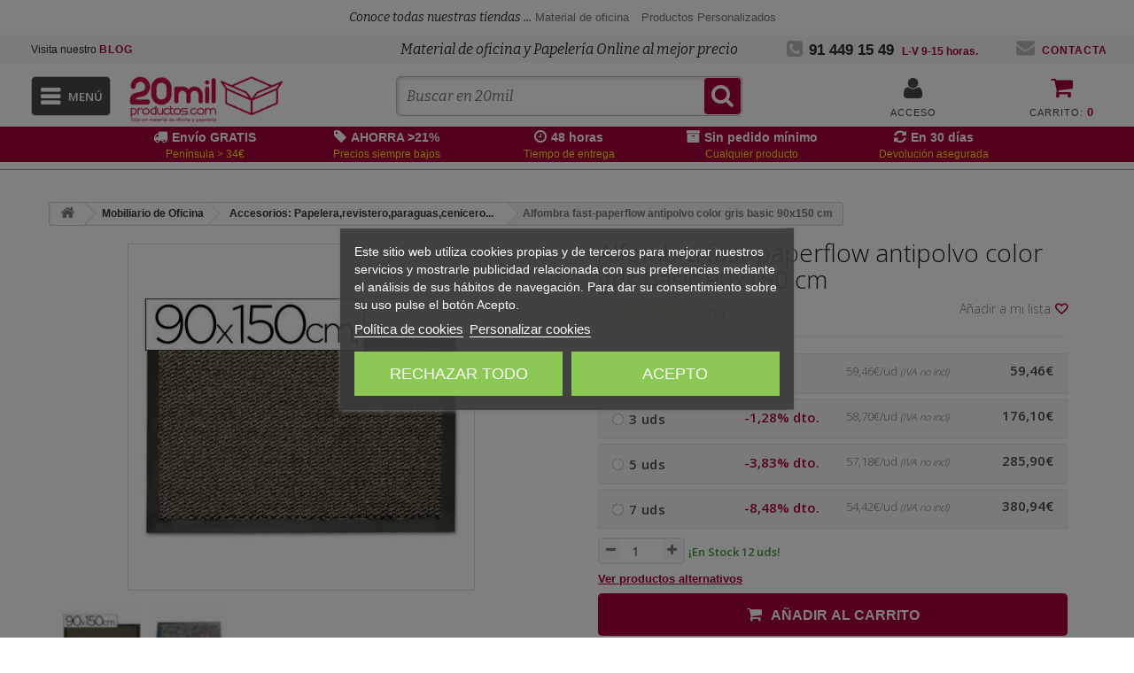

--- FILE ---
content_type: text/html; charset=utf-8
request_url: https://www.20milproductos.com/accesorios-de-mobiliario/felpudo-antipolvo-fast-paperflow-43543.html
body_size: 230881
content:
<!DOCTYPE HTML> <!--[if lt IE 7]><html class="no-js lt-ie9 lt-ie8 lt-ie7" lang="es-es" ><![endif]--> <!--[if IE 7]><html class="no-js lt-ie9 lt-ie8 ie7" lang="es-es" ><![endif]--> <!--[if IE 8]><html class="no-js lt-ie9 ie8" lang="es-es" ><![endif]--> <!--[if gt IE 8]><html class="no-js ie9" lang="es-es" ><![endif]--><html lang="es-es"><head><meta charset="utf-8"/><meta name="google-site-verification" content="HeGCjsEqs5moWSSGFf6ggXtOFNw07eqi7oHBThqUCYM" /> <script>(function(w,d,t,r,u){var f,n,i;w[u]=w[u]||[],f=function(){var o={ti:"17128978", enableAutoSpaTracking: true};o.q=w[u],w[u]=new UET(o),w[u].push("pageLoad")},n=d.createElement(t),n.src=r,n.async=1,n.onload=n.onreadystatechange=function(){var s=this.readyState;s&&s!=="loaded"&&s!=="complete"||(f(),n.onload=n.onreadystatechange=null)},i=d.getElementsByTagName(t)[0],i.parentNode.insertBefore(n,i)})(window,document,"script","//bat.bing.com/bat.js","uetq");</script> <title>Alfombra fast-paperflow antipolvo color gris basic 90x150 cm (43543)</title><meta name="description" content="Mejor precio en Alfombra fast-paperflow antipolvo color gris basic 90x150 cm (43543). ¡Envíos 24h!" /><meta name="robots" content="index,follow"/><meta name="viewport" content="width=device-width, initial-scale=1"/><link rel="icon" type="image/vnd.microsoft.icon" href="/img/favicon-2.ico?1688397277"/><link rel="shortcut icon" type="image/x-icon" href="/img/favicon-2.ico?1688397277"/><link rel="canonical" href="https://www.20milproductos.com/accesorios-de-mobiliario/felpudo-antipolvo-fast-paperflow-43543.html"/><link rel="stylesheet" href="https://cache2.20milproductos.com/themes/20milproductos/cache/v_265_db9701e398ebbeaeda3a6c35cfbef6c6_all.css?t=1&v=20.12.29.069" type="text/css"/><link rel="stylesheet" href="https://cache1.20milproductos.com/themes/20milproductos/cache/v_265_cd1a4fb94f3880ae79a94b6987ca134b_print.css?t=1&v=20.12.29.069" type="text/css"/> <script type="text/javascript">/* <![CDATA[ */;var CUSTOMIZE_TEXTFIELD = 1;
var FancyboxI18nClose = 'Cerrar';
var FancyboxI18nNext = 'Siguiente';
var FancyboxI18nPrev = 'Anterior';
var PS_CATALOG_MODE = false;
var added_to_wishlist = 'El producto se ha añadido con éxito a su lista de deseos.';
var ajax_allowed = true;
var ajaxsearch = true;
var alcagtmplus_events = [];
var alcagtmplus_params = {"config":{"verification_code":null,"site_verification_code":null,"free":false,"google_gtm_enabled":1,"google_gtm_id":"GTM-PBC7XNV","google_ga4_enabled":1,"google_ga4_id":"G-Y6SLKB5ZP2","google_measure_protocol":"pGIvzpfzSTWkK7dAeJQbyw","google_ga4_ajax":1,"google_ga4_sts":null,"google_ga4_view_item":1,"google_ga4_view_item_list":1,"google_ga4_add_to_cart":1,"google_ga4_view_cart":1,"google_ga4_begin_checkout":1,"google_ga4_purchase":1,"google_ga4_purchase_order_state_id":["12","2"],"google_ads_enabled":null,"google_ads_id":null,"google_ads_create_account":null,"google_ads_view_product":null,"google_ads_add_to_cart":null,"google_ads_begin_checkout":null,"google_ads_purchase":null},"token":"2b092415bc4645e5da40772436d1b3d7","link":"https:\/\/www.20milproductos.com\/module\/alcagtmplus\/data?token=2b092415bc4645e5da40772436d1b3d7&rand=626057937","internal_link":"https:\/\/www.20milproductos.com\/module\/alcagtmplus\/internal","page":false,"id_product":5950,"id_product_attribute":false,"id_category":false,"id_cart":false,"id_order":false,"id_customer":0,"new_customer":false};
var allowBuyWhenOutOfStock = false;
var attribute_anchor_separator = '-';
var attributesCombinations = [];
var availableLaterValue = '';
var availableNowValue = '';
var baseDir = 'https://www.20milproductos.com/';
var baseUri = 'https://www.20milproductos.com/';
var blocksearch_type = 'top';
var comparator_max_item = 0;
var comparedProductsIds = [];
var confirm_report_message = '¿Seguro que quieres denunciar este comentario?';
var contentOnly = false;
var currency = {"id":1,"name":"euro","iso_code":"EUR","iso_code_num":"978","sign":"\u20ac","blank":"0","conversion_rate":"0.000000","deleted":"0","format":"2","decimals":"1","active":"1","prefix":"","suffix":" \u20ac","id_shop_list":null,"force_id":false};
var currencyBlank = 0;
var currencyFormat = 2;
var currencyRate = 1;
var currencySign = '€';
var currentDate = '2026-01-18 07:30:32';
var customerGroupWithoutTax = false;
var customizationFields = false;
var customizationId = null;
var customizationIdMessage = 'Personalización n°';
var default_eco_tax = 0;
var delete_txt = 'Eliminar';
var descuentos = '[{"id_specific_price":"3785017586","id_specific_price_rule":"0","id_cart":"0","id_product":"5950","id_shop":"2","id_shop_group":"0","id_currency":"0","id_country":"0","id_group":"0","id_customer":"0","id_product_attribute":"0","price":"59.450200","from_quantity":"1","reduction":0,"reduction_tax":"1","reduction_type":"amount","from":"0000-00-00 00:00:00","to":"0000-00-00 00:00:00","score":"48","quantity":"1","reduction_with_tax":0,"real_value":0.011858000000003699,"nextQuantity":3},{"id_specific_price":"3785017587","id_specific_price_rule":"0","id_cart":"0","id_product":"5950","id_shop":"2","id_shop_group":"0","id_currency":"0","id_country":"0","id_group":"0","id_customer":"0","id_product_attribute":"0","price":"58.692000","from_quantity":"3","reduction":0,"reduction_tax":"1","reduction_type":"amount","from":"0000-00-00 00:00:00","to":"0000-00-00 00:00:00","score":"48","quantity":"3","reduction_with_tax":0,"real_value":0.9292800000000057,"nextQuantity":5},{"id_specific_price":"3785017588","id_specific_price_rule":"0","id_cart":"0","id_product":"5950","id_shop":"2","id_shop_group":"0","id_currency":"0","id_country":"0","id_group":"0","id_customer":"0","id_product_attribute":"0","price":"57.175800","from_quantity":"5","reduction":0,"reduction_tax":"1","reduction_type":"amount","from":"0000-00-00 00:00:00","to":"0000-00-00 00:00:00","score":"48","quantity":"5","reduction_with_tax":0,"real_value":2.7638820000000095,"nextQuantity":7},{"id_specific_price":"3785017589","id_specific_price_rule":"0","id_cart":"0","id_product":"5950","id_shop":"2","id_shop_group":"0","id_currency":"0","id_country":"0","id_group":"0","id_customer":"0","id_product_attribute":"0","price":"54.412400","from_quantity":"7","reduction":0,"reduction_tax":"1","reduction_type":"amount","from":"0000-00-00 00:00:00","to":"0000-00-00 00:00:00","score":"48","quantity":"7","reduction_with_tax":0,"real_value":6.107596000000001,"nextQuantity":-1}]';
var descuentosporcantidad = true;
var displayList = false;
var displayPrice = 0;
var doesntExist = 'El producto no existe en este modelo. Por favor, elija otro.';
var doesntExistNoMore = 'Este producto ya no está disponible';
var doesntExistNoMoreBut = 'con éstas características, pero está disponible con otras opciones';
var ecotaxTax_rate = 0;
var fieldRequired = 'Por favor rellene todos los campos requeridos antes de guardar la personalización.';
var freeProductTranslation = '¡Gratis!';
var freeShippingTranslation = 'Envío gratuito!';
var generated_date = 1768717832;
var groupReduction = 0;
var hasDeliveryAddress = false;
var highDPI = false;
var idDefaultImage = 3060184;
var id_lang = 1;
var id_product = 5950;
var img_dir = 'https://cache3.20milproductos.com/themes/20milproductos/img/';
var img_prod_dir = 'https://cache2.20milproductos.com/img/p/';
var img_ps_dir = 'https://cache2.20milproductos.com/img/';
var instantsearch = false;
var isGuest = 0;
var isLogged = 0;
var isMobile = false;
var jqZoomEnabled = false;
var loggin_required = 'Debe identificarse para administrar su lista de deseos.';
var maxQuantityToAllowDisplayOfLastQuantityMessage = 3;
var max_item = 'No puede comparar más de 0 productos';
var min_item = 'Debe elegir al menos un producto';
var minimalQuantity = 1;
var moderation_active = true;
var mywishlist_url = 'https://www.20milproductos.com/module/blockwishlist/mywishlist';
var noTaxForThisProduct = false;
var oosHookJsCodeFunctions = [];
var page_name = 'product';
var priceDisplayMethod = 0;
var priceDisplayPrecision = 2;
var productAvailableForOrder = false;
var productBasePriceTaxExcl = 59.46;
var productBasePriceTaxExcluded = 59.46;
var productBasePriceTaxIncl = 71.9466;
var productHasAttributes = false;
var productPrice = 71.9466;
var productPriceTaxExcluded = 59.46;
var productPriceTaxIncluded = 71.9466;
var productPriceWithoutReduction = 71.9466;
var productReference = '43543';
var productShowPrice = false;
var productUnitPriceRatio = 0;
var product_fileButtonHtml = 'Seleccione un archivo';
var product_fileDefaultHtml = 'Fichero no seleccionado';
var product_specific_price = {"id_specific_price":"3785017586","id_specific_price_rule":"0","id_cart":"0","id_product":"5950","id_shop":"2","id_shop_group":"0","id_currency":"0","id_country":"0","id_group":"0","id_customer":"0","id_product_attribute":"0","price":59.46,"from_quantity":"1","reduction":"0.000000","reduction_tax":"1","reduction_type":"amount","from":"0000-00-00 00:00:00","to":"0000-00-00 00:00:00","score":"50"};
var productcomment_added = '¡Tu comentario ha sido añadido!';
var productcomment_added_moderation = 'Su comentario ha sido añadido y estará disponible una vez lo apruebe un moderador.';
var productcomment_ok = 'ok';
var productcomment_title = 'Nuevo comentario';
var productcomments_controller_url = 'https://www.20milproductos.com/module/productcomments/default';
var productcomments_url_rewrite = true;
var quantitiesDisplayAllowed = true;
var quantityAvailable = 12;
var quickView = false;
var reduction_percent = 0;
var reduction_price = 0;
var removingLinkText = 'eliminar este producto de mi carrito';
var roundMode = 0;
var search_url = 'https://www.20milproductos.com/buscar';
var secure_key = '48373ca4528b55198ff5c96296520162';
var specific_currency = false;
var specific_price = 59.46;
var static_token = 'e4ed389e5f4a7711b463dda1431a7d4f';
var stf_msg_error = 'Su email no ha podido ser enviado. Por favor, compruebe la dirección de correo electrónico e inténtelo de nuevo.';
var stf_msg_required = 'No ha rellenado los campos obligatorios';
var stf_msg_success = 'Tu e-mail ha sido enviado con éxito';
var stf_msg_title = 'Enviar a un amigo';
var stf_secure_key = 'a3e9e520e306bf41abe398b5edf6b0fb';
var stock_management = 1;
var taxRate = 21;
var testSpeedMode = false;
var toBeDetermined = 'A determinar';
var token = 'e4ed389e5f4a7711b463dda1431a7d4f';
var uploading_in_progress = 'En curso, espere un momento por favor ...';
var usingSecureMode = true;
var wishlistProductsIds = [];/* ]]> */</script> <script type="text/javascript"
                        src="https://cache2.20milproductos.com/themes/20milproductos/cache/v_274_63870f2dc9e34e28c67d08cc8e35e711.js?v=320.12.29.069a"></script> <script type="text/javascript"
                        src="https://connect.facebook.net/es_ES/all.js#xfbml=1?v=320.12.29.069a"></script> <script src="https://cdn.jsdelivr.net/npm/vanilla-lazyload@10.19.0/dist/lazyload.min.js"></script> <script>var hide_for_app = false;</script> <script type="text/javascript">/*  */;var lgcookieslaw_consent_mode = 1;
    var lgcookieslaw_ms_consent_mode = 1;
    var lgcookieslaw_banner_url_ajax_controller = "https://www.20milproductos.com/module/lgcookieslaw/ajax"; 
    var lgcookieslaw_cookie_values = null; 
    var lgcookieslaw_saved_preferences = 0;
    var lgcookieslaw_ajax_calls_token = "b2651899400a8b0af7e7ce7bef9bbdb5";
    var lgcookieslaw_reload = 0;
    var lgcookieslaw_block_navigation = 1;
    var lgcookieslaw_banner_position = 3;
    var lgcookieslaw_show_fixed_button = 1;
    var lgcookieslaw_save_user_consent = 1;
    var lgcookieslaw_reject_cookies_when_closing_banner = 0;
    var lgcookieslaw_id_banner = "15e3467843bf8fd6b89391a28541c32b";/*  */</script><script type="text/javascript">pcRunDynamicModulesJs = function() {
// Autoconf - 2018-02-15T17:56:30+01:00
// blockcart
// Force cart to refresh
$.ajax({ type: 'POST', headers: { "cache-control": "no-cache"}, url: baseUri + '?rand=' + new Date().getTime(), async: true, cache: false, dataType: "json", data: 'controller=cart&ajax=true&token=' + static_token, success: function (jsonData) { ajaxCart.updateCart(jsonData);
if(isLogged){
$('#button_order_cart').attr('href', baseUri+'pedido-rapido');
}else{
$('#button_order_cart').attr('href', baseUri+'mi-cuenta');
}}
});
};</script><script type="text/javascript">/*  */;processDynamicModules = function(dyndatas) {
        for (var key in dyndatas) {
            var tokens = key.split('|');
            if (tokens>1) {
                var domNode = $(dyndatas[tokens[0]]).filter('#'+tokens[1]);
                if (domNode.length) {
                    $('#pc_'+tokens[0]+' #'+tokens[1]).replaceWith(domNode.html());
                }
                else {
                    $('#pc_'+tokens[0]).replaceWith(dyndatas[tokens[0]]);
                }
            }
            else if (key=='js') {
                $('body').append(dyndatas[key]);
            }
            else {
                $('#pc_'+key).replaceWith(dyndatas[key]);
            }
        }

        if (typeof pcRunDynamicModulesJs == 'function') {
            pcRunDynamicModulesJs();
        }

        iniciarLazyLoad();
    };/*  */</script><script type="text/javascript">/*  */;jQuery.attrHooks.type = {
        set: function( elem, value ) {
            if ( !jQuery.support.radioValue && value === "radio" && jQuery.nodeName(elem, "input") ) {
                // Setting the type on a radio button after the value resets the value in IE6-9
                // Reset value to default in case type is set after value during creation
                var val = elem.value;
                elem.setAttribute( "type", value );
                if ( val ) {
                    elem.value = val;
                }
                return value;
            }
        }
    };
    var display_modal = '0';
    var ifb_static_token = '44050b4d0759467403aefb6c1c15b5f6';
    var ifb_module_dir = '/modules/ifeedback/';
    var image_dir = "/modules/ifeedback/views/img/";
    var limit_characters = '140';
    var ifb_enable_captcha = '';
    var site_key_google = '';
    var is_16 = '1';
    var max_num_files = '3';
    var max_size_files = '2';
    var enabled_upload_files = '0';

    var require_feedback = "1";

    var iFeedback = {
        CONFIGS : {"IFB_VERSION":"2.0.7","IFB_TOTAL_NUM_STARS":"5","IFB_LIMIT_CHARACTERS_COMMENT":"140","IFB_NUM_RATING_DISPLAY":"10","IFB_ALLOW_GUEST":false,"IFB_IMAGE_TYPE":"small_default","IFB_ALLOW_APPROVAL_AUTO":false,"IFB_ENABLE_CAPTCHA":false,"IFB_NOTIFY_BY_EMAIL_FEEDBACK":true,"IFB_SHOW_PRODUCTS_PURCHASED":true,"IFB_SHOW_USER_LOCATION":false,"IFB_REDIRECT_RATING_PAGE":false,"IFB_SHOW_RATING_LANG":false,"IFB_LIMIT_BY_LINE_OF_COMMENT":"70","IFB_ID_ORDER_STATE":"-1","IFB_ENABLE_UPLOAD_FILES":false,"IFB_NUM_IMG_UPLOAD":"3","IFB_SIZE_IMG_UPLOAD":"2","IFB_BORDER_COLOR_STAR":"#ee7e08","IFB_BACKGROUND_COLOR_STAR_SELECT":"#ffc200","IFB_BACKGROUND_COLOR_STAR_HOVER":"#ffd203","IFB_ENABLE_VOUCHER":false,"IFB_ONLY_FEEDBACK":true,"IFB_MAX_COMMENT_VOUCHER":"1","IFB_DATE_VALIDITY":"7","IFB_DISCOUNT_DESCRIPTION":null,"IFB_NUM_DAY_SEND_EMAIL":"5","IFB_FB_APP_ID":null,"IFB_FB_SECRET_APP":null,"IFB_FB_PAGE_ID":null,"IFB_FB_NAME_PAGE":null,"IFB_FB_TOKEN_PAGE":null,"IFB_FB_TOKEN":null,"IFB_SITE_KEY_GOOGLE":null,"IFB_DEFAULT_COMMISSION":"1","IFB_DEFAULT_PERCENTAGE":"0","IFB_DEFAULT_CURRENCY":"{}","IFB_TEMPLATE_IFEEDBACK":{"1":"<p>Hola <strong>{firstname} {lastname}<\/strong>,<\/p>\r\n                <p>Tiempo atr\u00e1s compraste en {shop_name} y quer\u00edamos saber tu experiencia de compra.<\/p>\r\n                <p>Siempre estamos en constante mejora y tener a nuestros clientes satisfechos es uno de nuestros mayores objetivos, por lo tanto nos gustar\u00eda que nos cuente tu grado de satisfacci\u00f3n y experiencia de compra.<\/p>\r\n                <p>Puedes dejarnos su opini\u00f3n dando click en el siguiente enlace:<\/p>\r\n                <p>{url_ifb}<\/p>\r\n                <p>Tu opini\u00f3n es de suma importancia para nosotros, nos permitir\u00e1 crecer y brindarte un mejor servicio.<\/p>\r\n                <p>Gracias por tu tiempo y esperamos verte de vuelta.<\/p>"},"IFB_TEMPLATE_VOUCHER":{"1":"<h3>Gracias por su valoraci\u00f3n y opini\u00f3n en {shop_name}<\/h3>\r\n                <p>Como agradecimiento, le concedemos un descuento de {amount}{amount_symbol} en su pr\u00f3ximo pedido! Esta oferta es v\u00e1lida por {days} d\u00edas, as\u00ed que no pierda un instante!.<\/p>\r\n                <p>Aqu\u00ed est\u00e1 su cup\u00f3n <strong>{voucher_num}<\/strong><br \/><br \/> Introduzca este c\u00f3digo en su carrito de compras para obtener el descuento.<\/p>"},"IFB_SHOW_FIELDS_CUSTOMER":false,"IFB_ENABLE_DEBUG":false,"IFB_IP_DEBUG":null,"IFB_REQUIRE_FEEDBACK":true,"IFB_SHOW_FPRODUCTS_IN_FPAGE":true,"IFB_ENABLE_CAROUSEL":true,"IFB_NUM_FEEDBACKS_DISPLAY_CAROUSEL":"1","IFB_TIME_DISPLAY_FEEDBACKS_CAROUSEL":"5","IFB_SHOW_RANDOM_FEEDBACKS_CAROUSEL":true,"IFB_RM":false}
    };

    var MsgIFB = {
            characters: "caracteres",
            required_captcha: "Debe validar el captcha",
            enabled_filter_star : "Filtros habilitados",
            star : "estrella",
            stars : "estrellas",

            confirm_delete_image: "Está seguro de eliminar la imagen?",

            /*messages upload files*/
            upload_files : "Sube tus imágenes de producto",
            type_images : "Sólo puede subir imágenes",
            limit_images_only : "Sólo",
            limit_images : "archivos pueden ser subidos",
            msg_filesize: "es demasiado grande! Por favor, sube el archivo hasta",
            msg_filesSizeAll: "Los archivos que ha subido son demasiado grandes! Por favor, subir archivos de hasta",
            remove_confirmation: "¿Seguro que quiere eliminar este archivo?",
            require_feedback: "Por favor, introduzca un comentario"
    };/*  */</script> <style type="text/css" media="all">/******************  rating **********************/
        .rating_star:not(:checked) > label:before {
            content: '☆';
            color: #ee7e08;
        }

        .rating_star > input:checked ~ label:before {
            content: "\2605";
            color: #ffc200;
        }

        .rating_star:not(:checked) > label:hover:before,
        .rating_star:not(:checked) > label:hover ~ label:before {
            content: "\2605";
            color: #ffd203;
        }

        .rating_star > input:checked + label:hover:before,
        .rating_star > input:checked + label:hover ~ label:before,
        .rating_star > input:checked ~ label:hover:before,
        .rating_star > input:checked ~  label:hover ~ label:before,
        .rating_star > label:hover ~ input:checked ~ label {
            content: "\2605";
            color: #ffd203;
        }

        .rating_star_selected >label{
            font-family: fontawesomepts;
            color: #ffc200;
            display: inline-block;
            font-weight: normal;
        }

        .content_percent_comment >.percent_comments{
            background-color: #ffc200;
        }</style> <script>document.addEventListener('doofinder.cart.add', function(event) {

      const checkIfCartItemHasVariation = (cartObject) => {
        return (cartObject.item_id === cartObject.grouping_id) ? false : true;
      }

      /**
      * Returns only ID from string
      */
      const sanitizeVariationID = (variationID) => {
        return variationID.replace(/\D/g, "")
      }

      doofinderManageCart({
        cartURL          : "",  //required for prestashop 1.7, in previous versions it will be empty.
        cartToken        : "e4ed389e5f4a7711b463dda1431a7d4f",
        productID        : checkIfCartItemHasVariation(event.detail) ? event.detail.grouping_id : event.detail.item_id,
        customizationID  : checkIfCartItemHasVariation(event.detail) ? sanitizeVariationID(event.detail.item_id) : 0,   // If there are no combinations, the value will be 0
        quantity         : event.detail.amount,
        statusPromise    : event.detail.statusPromise,
        itemLink         : event.detail.link,
        group_id         : event.detail.group_id
      });
    });</script> <script data-keepinline>(function(w, k) {w[k] = window[k] || function () { (window[k].q = window[k].q || []).push(arguments) }})(window, "doofinderApp")
    

    // Custom personalization:
    doofinderApp("config", "language", "es-es");
    doofinderApp("config", "currency", "EUR");</script> <script src="https://eu1-config.doofinder.com/2.x/fea34a81-6850-49ca-b441-fe9408ac6605.js" async></script> <meta property="og:type" content="product" /><meta property="og:url" content="https://www.20milproductos.com/accesorios-de-mobiliario/felpudo-antipolvo-fast-paperflow-43543.html" /><meta property="og:title" content="Felpudo antipolvo Fast Paperflow (codigo 43543)" /><meta property="og:site_name" content="20milproductos" /><meta property="og:description" content="Desde 29,89 &amp;amp;euro;. Peso total: 3100 g/m2. Altura: 5 mm. 90 x 150 cm. Envio en 48 horas y devolucion gratuita." /><meta property="og:image" content="https://cache2.20milproductos.com/3060184-large_default/felpudo-antipolvo-fast-paperflow-43543.jpg" /><meta property="product:pretax_price:amount" content="59.46" /><meta property="product:pretax_price:currency" content="EUR" /><meta property="product:price:amount" content="71.95" /><meta property="product:price:currency" content="EUR" /><meta property="product:weight:value" content="4.120000" /><meta property="product:weight:units" content="kg" /><!--[if lt IE 8]> <script type="text/javascript" src="https://www.20milproductos.com/modules/pm_advancedtopmenu/js/pm_advancedtopmenuiefix.js"></script> <![endif]--> <script type="text/javascript">(function() {
                        window.sib = { equeue: [], client_key: "pj88qjnpj6bcmwpce1ci4" };
                        /* OPTIONAL: email for identify request*/
                        window.sib.email_id = "";
                        window.sendinblue = {}; for (var j = ['track', 'identify', 'trackLink', 'page'], i = 0; i < j.length; i++) { (function(k) { window.sendinblue[k] = function() { var arg = Array.prototype.slice.call(arguments); (window.sib[k] || function() { var t = {}; t[k] = arg; window.sib.equeue.push(t);})(arg[0], arg[1], arg[2]);};})(j[i]);}var n = document.createElement("script"),i = document.getElementsByTagName("script")[0]; n.type = "text/javascript", n.id = "sendinblue-js", n.async = !0, n.src = "https://sibautomation.com/sa.js?key=" + window.sib.client_key, i.parentNode.insertBefore(n, i), window.sendinblue.page();
                    })();</script><link rel="prefetch" href="https://www.paypal.com/sdk/js?components=marks,funding-eligibility&client-id=AXjYFXWyb4xJCErTUDiFkzL0Ulnn-bMm4fal4G-1nQXQ1ZQxp06fOuE7naKUXGkq2TZpYSiI9xXbs4eo&merchant-id=5V23UFLNWRWG2&currency=EUR&intent=capture&commit=false&vault=false&integration-date=2022-14-06&enable-funding=paylater" as="script"> <script>/*  */;setTimeout(function(){
        (function(w,d,s,l,i){w[l]=w[l]||[];w[l].push({'gtm.start':
        new Date().getTime(),event:'gtm.js'});var f=d.getElementsByTagName(s)[0],
        j=d.createElement(s),dl=l!='dataLayer'?'&l='+l:'';j.async=true;j.src=
        'https://www.googletagmanager.com/gtm.js?id='+i+dl;f.parentNode.insertBefore(j,f);
        })(window,document,'script','dataLayer','GTM-PBC7XNV');
    }, 500);/*  */</script> <script type="text/javascript" async>/*  */;(function() {
        let isConnectifInitialized = false;

        function getConnectifCartFromAjax(ajaxCart) {
            const connectifCart = {
                cartId: ajaxCart.cn_cart_id?.toString(),
                cartRecoveryUrl: ajaxCart.cn_cart_recovery_url,
                totalPrice: +ajaxCart.cn_total_price,
                totalQuantity: +ajaxCart.cn_total_quantity,
                products: ajaxCart.cn_products.map(mapFromCartItem)
            };
            return connectifCart;
        }

        function mapFromCartItem(cartItem) {
            const productBasketItem = {
                productDetailUrl: cartItem.url?.toString(),
                productId: cartItem.product_id?.toString(),
                name: cartItem.name?.toString(),
                description: cartItem.description,
                imageUrl: cartItem.image_url,
                unitPrice: +cartItem.unit_price,
                availability: cartItem.availability,
                brand: cartItem.brand,
                unitPriceOriginal: cartItem.unit_price_original,
                unitPriceWithoutVAT: cartItem.unit_price_without_vat,
                discountedPercentage: cartItem.discounted_percentage,
                discountedAmount: cartItem.discounted_amount,
                quantity: +cartItem.quantity,
                price: +cartItem.price,
                publishedAt: cartItem.published_at,
                categories: cartItem.categories,
                relatedExternalProductIds: cartItem.relatedProductsArray,
                tags: cartItem.tagsArray
            };
            return productBasketItem;
        }


        function onConnectifStarted() {
            isConnectifInitialized = true;
            if (typeof prestashop !== 'undefined') {
                prestashop.on(
                    'updateCart',
                    function(event) {
                        $.ajax({
                            type: 'GET',
                            url: 'https://www.20milproductos.com/?fc=module&module=connectif&controller=cartajax&retrieve_cart=1&ajax=true',
                            success: function(ajaxCart) {
                                if (!ajaxCart) {
                                    return;
                                }

                                const cnCart = JSON.parse(ajaxCart);
                                if (cnCart.cn_cart_exist) {
                                    const cart = getConnectifCartFromAjax(cnCart);
                                    window.connectif.managed.sendEvents([], { cart });
                                }
                            }
                        });
                    }
                );
            }
        }

        if (window.connectif &&
            window.connectif.managed &&
            window.connectif.managed.isInitialized()) {
            onConnectifStarted();
        } else {
            document.addEventListener(
                'connectif.managed.initialized',
                onConnectifStarted
            );
        }
    })();/*  */</script> <script type="text/javascript" async>/*  */;var _cnid = "e0673181-58b1-4c39-8d4c-92e5e6bf4bf3";
    (function(w, r, a, cn, s) {
            
                w['ConnectifObject'] = r;
                w[r] = w[r] || function () {( w[r].q = w[r].q || [] ).push(arguments)};
                cn = document.createElement('script');
                cn.type = 'text/javascript';
                cn.async = true;
                cn.src = a;
                cn.id = '__cn_client_script_' + _cnid;
                s = document.getElementsByTagName('script')[0];
                s.parentNode.insertBefore(cn, s);
            
            })(window, 'cn', 'https://cdn.connectif.cloud/eu7/client-script/' + 'e0673181-58b1-4c39-8d4c-92e5e6bf4bf3');/*  */</script> <link rel="preload" href="//fonts.googleapis.com/css?family=Open+Sans:300,600&amp;subset=latin,latin-ext" as="style"/><link rel="stylesheet" href="//fonts.googleapis.com/css?family=Open+Sans:300,600&amp;subset=latin,latin-ext" type="text/css" media="all"/><link rel="preload" href="https://fonts.googleapis.com/css?family=Bitter:400,700,400italic" as="style"/><link href="https://fonts.googleapis.com/css?family=Bitter:400,700,400italic" rel="stylesheet" type="text/css"><!--[if IE 8]> <script src="https://oss.maxcdn.com/libs/html5shiv/3.7.0/html5shiv.js"></script> <script src="https://oss.maxcdn.com/libs/respond.js/1.3.0/respond.min.js"></script> <![endif]--><meta name="unancor-verify-code" content="aHR0cHM6Ly93d3cubWF0ZXJpYWxlc2NvbGFyLmVzL2Jsb2cv"> <script id='lgcookieslaw_script_gtm'>window.dataLayer = window.dataLayer || [];
        function gtag(){
            dataLayer.push(arguments);
        }

        gtag('consent', 'default', {
            'ad_storage': 'denied',
            'ad_user_data': 'denied',
            'ad_personalization': 'denied',
            'analytics_storage': 'denied',
            'personalization_storage': 'granted',
            'security_storage': 'granted'
        });</script> <script id='lgcookieslaw_script_ms'>window.uetq = window.uetq || [];

        window.uetq.push('consent', 'default', {
            'ad_storage': 'denied',
        });</script> </head><body id="product" onload="iniciarLazyLoad();" class=" product product-5950 product-felpudo-antipolvo-fast-paperflow-43543 category-1164 category-accesorios-de-mobiliario hide-left-column hide-right-column lang_es"> <noscript><iframe src="https://www.googletagmanager.com/ns.html?id=GTM-PBC7XNV" height="0" width="0" style="display:none;visibility:hidden"></iframe></noscript><div id="fb-root" null></div><div id="page"><div class="header-container navbar-fixed-top "> <header id="header"><div class="top-tiendas"> <span class="top-tiendas-texto">Conoce todas nuestras tiendas ...</span> <span class="top-tiendas-logos"> <a href="https://www.20milproductos.com/" title="20milproductos" class="text-copy"> <span>Material de oficina</span> </a> <a href="https://www.productospersonalizados.es" title="Productos Personalizados" class="text-copy"> <span>Productos Personalizados</span> </a> </span></div><div class="nav"><div class="container2 "><div class="row"> <nav><div class="nav-blog"> <a class="login" href="https://www.20milproductos.com/blog" rel="follow" title="Blog"><span>Visita nuestro </span>Blog</a></div><div class="nav-h1"> <span class='h2_home'>Material de oficina y Papeler&iacute;a Online al mejor precio</span></div><div class="nav-tel"> <span class="shop-phone oct8ne-phone"> <i class="icon-phone-square"></i><strong>91 449 15 49</strong> <span id="horario_nav">L-V 9-15 horas.</span> </span></div><div id="contact-link" class="nav-contacto "> <a href="https://www.20milproductos.com/contactanos" title="Contacta con nosotros" rel="nofollow"><i class="icon-envelope"></i>Contacta</a></div></nav></div></div></div><div><div class="container2 "><div class="row"><div id="header_logo" class="col-sm-2"> <a href="https://www.20milproductos.com/" title="20milproductos"> <img class="logo img-responsive" nolazyload src="https://cache3.20milproductos.com/img/20milproductos-logo-14697179032.png" alt="20milproductos" width="235" height="67"/> </a></div><div id="mobile_header_phone"> <a href="tel:91 449 15 49"><i class="icon-phone"></i></a></div><div id="search_block_top" class="clearfix"><div id="menu-false"><i class="icon-bars"></i></div><div id="bloque_form_search"><form id="searchbox" method="get" action="//www.20milproductos.com/buscar"> <input type="hidden" name="controller" value="search"/> <input type="hidden" name="orderby" value="position"/> <input type="hidden" name="orderway" value="desc"/> <input autocomplete="off" class="search_query form-control" type="text" id="search_query_top" name="search_query" value="" placeholder="Buscar en 20mil"/> <input type="hidden" id="search_query_doofinder" name="search_query_doofinder" value=""/> <button type="submit" name="submit_search" class="btn btn-default button-search"> <i class="icon-search"></i> </button></form> <script type="text/javascript" class="beokey-script-short-summary" id="short-summary-5">/*  */;window.beOk({
                    "id": 5,
                    "className": "be-okey",
                    "starsColor": "#ffeb3b",
                    "backgroundColor": "rgba(255,255,255,0)",
                    "ratingTextColor": "#000000",
                    "type": "short-summary"
                });/*  */</script> </div></div> <script>/*  */;var msg_search = "Buscar en 20mil";/*  */</script><div id="pc_displayTop_28" class="dynhook" data-hook="displayTop" data-module="28"><div class="loadingempty"></div><div class="mi-cuenta-cabecera"> <a class="login login-icono" href="https://www.20milproductos.com/mi-cuenta" rel="nofollow" title="Entrar a tu cuenta de cliente"><i class="icon-user"></i></a> <a class="login login-texto" href="https://www.20milproductos.com/mi-cuenta" rel="nofollow" title="Entrar a tu cuenta de cliente">Acceso</a></div></div><div class="micuenta_responsive"><a href="https://www.20milproductos.com/mi-cuenta" rel="nofollow"><span class="icon-user responsive_icons_nav"></span></a></div><div class=" clearfix bloque_carrito_header"><div class="shopping_cart"> <a href="https://www.20milproductos.com/pedido-rapido" title="Ver mi carrito de compra" rel="nofollow" class="carrito"><div class="cart-image"> <i class="icon-shopping-cart"></i></div> <b>Carrito: </b> <span class="ajax_cart_quantity unvisible">0</span> <span class="ajax_cart_product_txt unvisible">producto</span> <span class="ajax_cart_product_txt_s unvisible">Productos</span> <span class="ajax_cart_total unvisible"> </span> <span class="ajax_cart_no_product">0</span> </a><div class="cart_block block exclusive"><div class="block_content"><div class="cart_block_list"><p class="cart_block_no_products"> Ningún producto</p><div class="cart-prices"><div class="first-line"></div><div class="last-line"> <span class="price cart_block_total ajax_block_cart_total">0,00€</span> <span class="cart_block_label_total">Subtotal</span></div></div><p class="cart-buttons"> <a href="https://www.20milproductos.com/pedido-rapido" title="Ver mi carrito" class="carrito">Ver mi carrito</a> <a id="button_order_cart" class="btn btn-default button button-small" href="https://www.20milproductos.com/mi-cuenta" title="Comprar" rel="nofollow"> <span> Comprar<i class="icon-chevron-right right fecha_comprar_resumen"></i> </span> </a></p><p class="fidelidad_carrito">Por cada 1&euro; de compra &iexcl;Gana 10 Puntos Fidelidad!</p></div></div></div></div></div><div id="reinsurance_block_header" class="clearfix"><div class="container2"><div class="div_cms_derecha" style="width:20%"><div><i class="icon-truck" style="font-size:16px;color:#ffffff;margin-right:5px;"></i><div style="color:#ffffff;font-size:14px;font-weight:bold;">Envío GRATIS</div><div style="font-size:12px;color:#ffeb19;">Península &gt; 34€</div></div></div><div class="div_cms_derecha" style="width:20%"><div><i class="icon-tag" style="font-size:16px;color:#ffffff;margin-right:5px;"></i><div style="color:#ffffff;font-size:14px;font-weight:bold;">AHORRA &gt;21%</div><div style="font-size:12px;color:#ffeb19;">Precios siempre bajos</div></div></div><div class="div_cms_derecha" style="width:20%"><div><i class="icon-clock-o" style="font-size:16px;color:#ffffff;margin-right:5px;"></i><div style="color:#ffffff;font-size:14px;font-weight:bold;">48 horas</div><div style="font-size:12px;color:#ffeb19;">Tiempo de entrega</div></div></div><div class="div_cms_derecha" style="width:20%"><div><i class="icon-archive" style="font-size:16px;color:#ffffff;margin-right:5px;"></i><div style="color:#ffffff;font-size:14px;font-weight:bold;">Sin pedido mínimo</div><div style="font-size:12px;color:#ffeb19;">Cualquier producto</div></div></div><div class="div_cms_derecha" style="width:20%"><div><i class="icon-refresh" style="font-size:16px;color:#ffffff;margin-right:5px;"></i><div style="color:#ffffff;font-size:14px;font-weight:bold;">En 30 días</div><div style="font-size:12px;color:#ffeb19;">Devolución asegurada</div></div></div></div></div> <script>/*  */;var im_in_category_page = false;/*  */</script> <div id="menu_block_top" class="clearfix"> <button type="button" class="btn btn-default btn-lg button-menu-header" onclick="toggleMenu()"> <i class="icon-bars"></i><span>MENÚ</span> </button></div></div><div class="clear"></div><div id="adtm_menu"><div id="adtm_menu_inner" class="clearfix"><ul id="menu"><li class="li-niveau1 advtm_menu_toggle"> <a class="a-niveau1 adtm_toggle_menu_button"> <span class="advtm_menu_span adtm_toggle_menu_button_text"> </span> </a> <a class="d-none" href="https://www.20milproductos.com/" title="20milproductos"> <img src="https://cache3.20milproductos.com/img/20milproductos-logo-14697179032.png" alt="20milproductos" height="30px"/> </a></li><li class="li-niveau1 advtm_menu_107 sub"><a href="https://www.20milproductos.com/papeleria/" title="Papeler&iacute;a" class=" a-niveau1"><span class="advtm_menu_span advtm_menu_span_107">Papeler&iacute;a</span><!--[if gte IE 7]><!--></a><!--<![endif]--> <!--[if lte IE 6]><table><tr><td><![endif]--><div class="adtm_sub"><table class="columnWrapTable"><thead><tr><th class="menu_ver_todos" colspan="1"> <a href="#">Ver todos los productos >> </a></th></tr></thead><tr><td class="adtm_column_wrap_td advtm_column_wrap_td_101"><div class="adtm_column_wrap advtm_column_wrap_101"><div class="adtm_column_wrap_sizer">&nbsp;</div><div class="adtm_column adtm_column_587"> <span class="column_wrap_title"><a href="https://www.20milproductos.com/papel-de-oficina/" title="Papel de oficina: Din A3, Din A4, Din A5 y Folios A4" class="">Papel de oficina: Din A3, Din A4, Din A5 y Folios A4</a></span></div><div class="adtm_column adtm_column_1135"> <span class="column_wrap_title"><a href="https://www.20milproductos.com/papel-ecologico/" title="Papel Ecol&oacute;gico" class="">Papel Ecol&oacute;gico</a></span></div><div class="adtm_column adtm_column_602"> <span class="column_wrap_title"><a href="https://www.20milproductos.com/blocs-y-cuadernos/" title="Blocs y cuadernos" class="">Blocs y cuadernos</a></span></div><div class="adtm_column adtm_column_617"> <span class="column_wrap_title"><a href="https://www.20milproductos.com/post-it-posit-y-notas-adhesivas/" title="Post it &reg;, posit y Notas Adhesivas" class="">Post it &reg;, posit y Notas Adhesivas</a></span></div><div class="adtm_column adtm_column_629"> <span class="column_wrap_title"><a href="https://www.20milproductos.com/sobres/" title="Sobres" class="">Sobres</a></span></div><div class="adtm_column adtm_column_620"> <span class="column_wrap_title"><a href="https://www.20milproductos.com/recambio-de-hojas/" title="Recambio de hojas" class="">Recambio de hojas</a></span></div><div class="adtm_column adtm_column_623 advtm_hide_mobile"> <span class="column_wrap_title"><a href="https://www.20milproductos.com/tacos-de-notas/" title="Tacos de notas" class="">Tacos de notas</a></span></div><div class="adtm_column adtm_column_605"> <span class="column_wrap_title"><a href="https://www.20milproductos.com/libros-de-contabilidad/" title="libros de Contabilidad" class="">libros de Contabilidad</a></span></div><div class="adtm_column adtm_column_608"> <span class="column_wrap_title"><a href="https://www.20milproductos.com/talonarios-autocopiativos/" title="Talonarios Autocopiativos" class="">Talonarios Autocopiativos</a></span></div><div class="adtm_column adtm_column_611"> <span class="column_wrap_title"><a href="https://www.20milproductos.com/additio-cuaderno-del-profesor/" title="Additio Cuaderno del Profesor" class="">Additio Cuaderno del Profesor</a></span></div><div class="adtm_column adtm_column_614"> <span class="column_wrap_title"><a href="https://www.20milproductos.com/blocs-de-musica/" title="Blocs de M&uacute;sica" class="">Blocs de M&uacute;sica</a></span></div><div class="adtm_column adtm_column_593"> <span class="column_wrap_title"><a href="https://www.20milproductos.com/papel-celofan-seda-y-crespon/" title="Papel Celof&aacute;n,Seda,Cresp&oacute;n" class="">Papel Celof&aacute;n,Seda,Cresp&oacute;n</a></span></div><div class="adtm_column adtm_column_590"> <span class="column_wrap_title"><a href="https://www.20milproductos.com/papel-color-vegetal-y-metalizado/" title="Papel color, vegetal y metalizado" class="">Papel color, vegetal y metalizado</a></span></div><div class="adtm_column adtm_column_596"> <span class="column_wrap_title"><a href="https://www.20milproductos.com/papel-transfer-florete-continuo/" title="Papel especial: transfer, foto glossy, reprografia, florete..." class="">Papel especial: transfer, foto glossy, reprografia, florete...</a></span></div><div class="adtm_column adtm_column_599"> <span class="column_wrap_title"><a href="https://www.20milproductos.com/carton-pluma-carton-ondulado/" title="Cart&oacute;n Pluma y cartones" class="">Cart&oacute;n Pluma y cartones</a></span></div></div></td></tr></table></div> <!--[if lte IE 6]></td></tr></table></a><![endif]--></li><li class="li-niveau1 advtm_menu_110 sub"><a href="https://www.20milproductos.com/escritura/" title="Escritura" class=" a-niveau1"><span class="advtm_menu_span advtm_menu_span_110">Escritura</span><!--[if gte IE 7]><!--></a><!--<![endif]--> <!--[if lte IE 6]><table><tr><td><![endif]--><div class="adtm_sub"><table class="columnWrapTable"><thead><tr><th class="menu_ver_todos" colspan="1"> <a href="#">Ver todos los productos >> </a></th></tr></thead><tr><td class="adtm_column_wrap_td advtm_column_wrap_td_104"><div class="adtm_column_wrap advtm_column_wrap_104"><div class="adtm_column_wrap_sizer">&nbsp;</div><div class="adtm_column adtm_column_635"> <span class="column_wrap_title"><a href="https://www.20milproductos.com/boligrafos-y-roller/" title="Bol&iacute;grafos y Roller" class="">Bol&iacute;grafos y Roller</a></span></div><div class="adtm_column adtm_column_638"> <span class="column_wrap_title"><a href="https://www.20milproductos.com/rotuladores-y-marcadores/" title="Rotuladores y marcadores" class="">Rotuladores y marcadores</a></span></div><div class="adtm_column adtm_column_644"> <span class="column_wrap_title"><a href="https://www.20milproductos.com/lapices-portaminas-y-sacapuntas/" title="L&aacute;pices, portaminas y sacapuntas" class="">L&aacute;pices, portaminas y sacapuntas</a></span></div><div class="adtm_column adtm_column_647"> <span class="column_wrap_title"><a href="https://www.20milproductos.com/lapices-de-colores-y-plumiers/" title="L&aacute;pices de Colores" class="">L&aacute;pices de Colores</a></span></div><div class="adtm_column adtm_column_653"> <span class="column_wrap_title"><a href="https://www.20milproductos.com/recambios-de-escritura/" title="Recambios de escritura" class="">Recambios de escritura</a></span></div><div class="adtm_column adtm_column_650"> <span class="column_wrap_title"><a href="https://www.20milproductos.com/plumas-estilograficas/" title="Plumas estilogr&aacute;ficas" class="">Plumas estilogr&aacute;ficas</a></span></div><div class="adtm_column adtm_column_641"> <span class="column_wrap_title"><a href="https://www.20milproductos.com/estuches/" title="Estuches" class="">Estuches</a></span></div></div></td></tr></table></div> <!--[if lte IE 6]></td></tr></table></a><![endif]--></li><li class="li-niveau1 advtm_menu_113 sub"><a href="https://www.20milproductos.com/material-oficina-archivo-y-organizacion/" title="Material Oficina Archivo y Organizaci&oacute;n" class=" a-niveau1"><span class="advtm_menu_span advtm_menu_span_113">Material Oficina Archivo y Organizaci&oacute;n</span><!--[if gte IE 7]><!--></a><!--<![endif]--> <!--[if lte IE 6]><table><tr><td><![endif]--><div class="adtm_sub"><table class="columnWrapTable"><thead><tr><th class="menu_ver_todos" colspan="1"> <a href="#">Ver todos los productos >> </a></th></tr></thead><tr><td class="adtm_column_wrap_td advtm_column_wrap_td_107"><div class="adtm_column_wrap advtm_column_wrap_107"><div class="adtm_column_wrap_sizer">&nbsp;</div><div class="adtm_column adtm_column_659"> <span class="column_wrap_title"><a href="https://www.20milproductos.com/agenda-anual/" title="Agenda Anual" class="">Agenda Anual</a></span></div><div class="adtm_column adtm_column_671"> <span class="column_wrap_title"><a href="https://www.20milproductos.com/carpetas-subcarpetas-y-dossieres/" title="Carpetas, Subcarpetas y Dossieres" class="">Carpetas, Subcarpetas y Dossieres</a></span></div><div class="adtm_column adtm_column_683"> <span class="column_wrap_title"><a href="https://www.20milproductos.com/fundas/" title="Fundas" class="">Fundas</a></span></div><div class="adtm_column adtm_column_665"> <span class="column_wrap_title"><a href="https://www.20milproductos.com/archivadores/" title="Archivadores" class="">Archivadores</a></span></div><div class="adtm_column adtm_column_674"> <span class="column_wrap_title"><a href="https://www.20milproductos.com/archivador-definitivo/" title="Archivador definitivo" class="">Archivador definitivo</a></span></div><div class="adtm_column adtm_column_692"> <span class="column_wrap_title"><a href="https://www.20milproductos.com/separadores/" title="Separadores" class="">Separadores</a></span></div><div class="adtm_column adtm_column_668"> <span class="column_wrap_title"><a href="https://www.20milproductos.com/bandejas-de-sobremesa/" title="Bandejas de sobremesa" class="">Bandejas de sobremesa</a></span></div><div class="adtm_column adtm_column_662"> <span class="column_wrap_title"><a href="https://www.20milproductos.com/portadocumentos-agendas-y-tarjeteros/" title="Portadocumentos y Tarjeteros" class="">Portadocumentos y Tarjeteros</a></span></div><div class="adtm_column adtm_column_677"> <span class="column_wrap_title"><a href="https://www.20milproductos.com/etiquetas-adhesivas-etiquetas-colgantes/" title="Etiquetas Adhesivas y Etiquetas Colgantes Apli y m&aacute;s" class="">Etiquetas Adhesivas y Etiquetas Colgantes Apli y m&aacute;s</a></span></div><div class="adtm_column adtm_column_680"> <span class="column_wrap_title"><a href="https://www.20milproductos.com/ficheros/" title="Ficheros" class="">Ficheros</a></span></div><div class="adtm_column adtm_column_689"> <span class="column_wrap_title"><a href="https://www.20milproductos.com/organizadores-y-clasificadores/" title="Organizadores y clasificadores" class="">Organizadores y clasificadores</a></span></div><div class="adtm_column adtm_column_686"> <span class="column_wrap_title"><a href="https://www.20milproductos.com/letreros/" title="Letreros" class="">Letreros</a></span></div></div></td></tr></table></div> <!--[if lte IE 6]></td></tr></table></a><![endif]--></li><li class="li-niveau1 advtm_menu_116 sub"><a href="https://www.20milproductos.com/embalajes/" title="Embalaje" class=" a-niveau1"><span class="advtm_menu_span advtm_menu_span_116">Embalaje</span><!--[if gte IE 7]><!--></a><!--<![endif]--> <!--[if lte IE 6]><table><tr><td><![endif]--><div class="adtm_sub"><table class="columnWrapTable"><thead><tr><th class="menu_ver_todos" colspan="1"> <a href="#">Ver todos los productos >> </a></th></tr></thead><tr><td class="adtm_column_wrap_td advtm_column_wrap_td_110"><div class="adtm_column_wrap advtm_column_wrap_110"><div class="adtm_column_wrap_sizer">&nbsp;</div><div class="adtm_column adtm_column_695"> <span class="column_wrap_title"><a href="https://www.20milproductos.com/cajas-embalar-y-cajas-carton/" title="Cajas Embalar y Cajas Carton" class="">Cajas Embalar y Cajas Carton</a></span></div><div class="adtm_column adtm_column_710"> <span class="column_wrap_title"><a href="https://www.20milproductos.com/cinta-embalar/" title="Cinta Embalar y Gomillas" class="">Cinta Embalar y Gomillas</a></span></div><div class="adtm_column adtm_column_704"> <span class="column_wrap_title"><a href="https://www.20milproductos.com/precinto/" title="Precinto" class="">Precinto</a></span></div><div class="adtm_column adtm_column_722"> <span class="column_wrap_title"><a href="https://www.20milproductos.com/plastico-burbujas-y-film/" title="Plastico Burbujas y Film" class="">Plastico Burbujas y Film</a></span></div><div class="adtm_column adtm_column_698"> <span class="column_wrap_title"><a href="https://www.20milproductos.com/bolsas-plastico/" title="Bolsas Plastico y de celofan" class="">Bolsas Plastico y de celofan</a></span></div><div class="adtm_column adtm_column_701"> <span class="column_wrap_title"><a href="https://www.20milproductos.com/bolsas-papel-kraft/" title="Bolsas papel Kraft" class="">Bolsas papel Kraft</a></span></div><div class="adtm_column adtm_column_707"> <span class="column_wrap_title"><a href="https://www.20milproductos.com/vinilo-aironfix-rollo-adhesivo/" title="Vinilo, aironfix, rollo adhesivo" class="">Vinilo, aironfix, rollo adhesivo</a></span></div><div class="adtm_column adtm_column_713"> <span class="column_wrap_title"><a href="https://www.20milproductos.com/archivador-definitivo/" title="Archivador definitivo" class="">Archivador definitivo</a></span></div><div class="adtm_column adtm_column_716"> <span class="column_wrap_title"><a href="https://www.20milproductos.com/bobina-y-papel-embalar-kraft/" title="Bobina y Papel Embalar Kraft" class="">Bobina y Papel Embalar Kraft</a></span></div><div class="adtm_column adtm_column_719"> <span class="column_wrap_title"><a href="https://www.20milproductos.com/papel-fantasia-y-de-regalocintaslazos/" title="Papel Fantasia y de regalo.Cintas,lazos.." class="">Papel Fantasia y de regalo.Cintas,lazos..</a></span></div><div class="adtm_column adtm_column_725"> <span class="column_wrap_title"><a href="https://www.20milproductos.com/papel-manila/" title="Papel Manila" class="">Papel Manila</a></span></div><div class="adtm_column adtm_column_728"> <span class="column_wrap_title"><a href="https://www.20milproductos.com/sobres-envio-documentos/" title="Sobres envio documentos" class="">Sobres envio documentos</a></span></div></div></td></tr></table></div> <!--[if lte IE 6]></td></tr></table></a><![endif]--></li><li class="li-niveau1 advtm_menu_125 sub"><a href="https://www.20milproductos.com/sobremesa/" title="Sobremesa" class=" a-niveau1"><span class="advtm_menu_span advtm_menu_span_125">Sobremesa</span><!--[if gte IE 7]><!--></a><!--<![endif]--> <!--[if lte IE 6]><table><tr><td><![endif]--><div class="adtm_sub"><table class="columnWrapTable"><thead><tr><th class="menu_ver_todos" colspan="1"> <a href="#">Ver todos los productos >> </a></th></tr></thead><tr><td class="adtm_column_wrap_td advtm_column_wrap_td_116"><div class="adtm_column_wrap advtm_column_wrap_116"><div class="adtm_column_wrap_sizer">&nbsp;</div><div class="adtm_column adtm_column_788"> <span class="column_wrap_title"><a href="https://www.20milproductos.com/gomas-de-borrar/" title="Gomas de borrar" class="">Gomas de borrar</a></span></div><div class="adtm_column adtm_column_776"> <span class="column_wrap_title"><a href="https://www.20milproductos.com/adhesivos-y-pegamentos/" title="Adhesivos y pegamentos" class="">Adhesivos y pegamentos</a></span></div><div class="adtm_column adtm_column_791"> <span class="column_wrap_title"><a href="https://www.20milproductos.com/correctores/" title="Correctores" class="">Correctores</a></span></div><div class="adtm_column adtm_column_773"> <span class="column_wrap_title"><a href="https://www.20milproductos.com/cintas-adhesivas/" title="Cinta adhesiva para oficina y Celo" class="">Cinta adhesiva para oficina y Celo</a></span></div><div class="adtm_column adtm_column_779"> <span class="column_wrap_title"><a href="https://www.20milproductos.com/calculadoras/" title="Calculadoras" class="">Calculadoras</a></span></div><div class="adtm_column adtm_column_803"> <span class="column_wrap_title"><a href="https://www.20milproductos.com/reglas-y-cintas-metricas/" title="Reglas y cintas m&eacute;tricas" class="">Reglas y cintas m&eacute;tricas</a></span></div><div class="adtm_column adtm_column_821"> <span class="column_wrap_title"><a href="https://www.20milproductos.com/organizadores-de-escritorio-y-sobremesa/" title="Organizadores de escritorio, Portacalendarios" class="">Organizadores de escritorio, Portacalendarios</a></span></div><div class="adtm_column adtm_column_785"> <span class="column_wrap_title"><a href="https://www.20milproductos.com/clips/" title="Clips" class="">Clips</a></span></div><div class="adtm_column adtm_column_806"> <span class="column_wrap_title"><a href="https://www.20milproductos.com/grapadoras-y-clavadoras/" title="Grapadoras y clavadoras" class="">Grapadoras y clavadoras</a></span></div><div class="adtm_column adtm_column_809"> <span class="column_wrap_title"><a href="https://www.20milproductos.com/grapas/" title="Grapas" class="">Grapas</a></span></div><div class="adtm_column adtm_column_782"> <span class="column_wrap_title"><a href="https://www.20milproductos.com/chinchetas/" title="Chinchetas" class="">Chinchetas</a></span></div><div class="adtm_column adtm_column_797"> <span class="column_wrap_title"><a href="https://www.20milproductos.com/tijeras-de-oficina-y-escolares/" title="Tijeras" class="">Tijeras</a></span></div><div class="adtm_column adtm_column_800"> <span class="column_wrap_title"><a href="https://www.20milproductos.com/cuters/" title="C&uacute;ters" class="">C&uacute;ters</a></span></div><div class="adtm_column adtm_column_812"> <span class="column_wrap_title"><a href="https://www.20milproductos.com/taladradoras-y-perforadoras-agujeros/" title="Taladradoras" class="">Taladradoras</a></span></div><div class="adtm_column adtm_column_794"> <span class="column_wrap_title"><a href="https://www.20milproductos.com/gomillas-y-bandas-elasticas/" title="Gomillas y bandas elasticas" class="">Gomillas y bandas elasticas</a></span></div><div class="adtm_column adtm_column_815"> <span class="column_wrap_title"><a href="https://www.20milproductos.com/portarrollos-portacelos/" title="Portarrollos" class="">Portarrollos</a></span></div><div class="adtm_column adtm_column_824"> <span class="column_wrap_title"><a href="https://www.20milproductos.com/sellos-de-caucho-numeradores-y-fechadores/" title="Sellos de Caucho, Numeradores y Fechadores" class="">Sellos de Caucho, Numeradores y Fechadores</a></span></div><div class="adtm_column adtm_column_818"> <span class="column_wrap_title"><a href="https://www.20milproductos.com/escribania-y-vades/" title="Escriban&iacute;a y vades" class="">Escriban&iacute;a y vades</a></span></div><div class="adtm_column adtm_column_827"> <span class="column_wrap_title"><a href="https://www.20milproductos.com/accesorios-de-sobremesa/" title="Accesorios de sobremesa" class="">Accesorios de sobremesa</a></span></div></div></td></tr></table></div> <!--[if lte IE 6]></td></tr></table></a><![endif]--></li><li class="li-niveau1 advtm_menu_149 sub"><a href="https://www.20milproductos.com/material-escolar/" title="Material Escolar" class=" a-niveau1"><span class="advtm_menu_span advtm_menu_span_149">Material Escolar</span><!--[if gte IE 7]><!--></a><!--<![endif]--> <!--[if lte IE 6]><table><tr><td><![endif]--><div class="adtm_sub"><table class="columnWrapTable"><thead><tr><th class="menu_ver_todos" colspan="1"> <a href="#">Ver todos los productos >> </a></th></tr></thead><tr><td class="adtm_column_wrap_td advtm_column_wrap_td_140"><div class="adtm_column_wrap advtm_column_wrap_140"><div class="adtm_column_wrap_sizer">&nbsp;</div><div class="adtm_column adtm_column_968"> <span class="column_wrap_title"><a href="https://www.20milproductos.com/escritura-escolar/" title="Escritura escolar" class="">Escritura escolar</a></span><ul class="adtm_elements adtm_elements_968"><li><a href="" title="" class=""></a></li><li><a href="" title="" class=""></a></li></ul></div><div class="adtm_column adtm_column_1127"> <span class="column_wrap_title"><a href="https://www.20milproductos.com/agenda-escolar/" title="Agenda Escolar" class="">Agenda Escolar</a></span></div><div class="adtm_column adtm_column_971"> <span class="column_wrap_title"><a href="https://www.20milproductos.com/cartulinas/" title="Cartulinas" class="">Cartulinas</a></span></div><div class="adtm_column adtm_column_974"> <span class="column_wrap_title"><a href="https://www.20milproductos.com/manualidades-escolares/" title="Manualidades" class="">Manualidades</a></span></div><div class="adtm_column adtm_column_977"> <span class="column_wrap_title"><a href="https://www.20milproductos.com/pinturas-de-dedos-acuarelas-temperas-y-ceras/" title="Pinturas de dedos, acuarelas, t&eacute;mperas y ceras" class="">Pinturas de dedos, acuarelas, t&eacute;mperas y ceras</a></span></div><div class="adtm_column adtm_column_995"> <span class="column_wrap_title"><a href="https://www.20milproductos.com/cuadernos-rubio-y-vacaciones/" title="Cuadernos Rubio y Vacaciones" class="">Cuadernos Rubio y Vacaciones</a></span></div><div class="adtm_column adtm_column_980"> <span class="column_wrap_title"><a href="https://www.20milproductos.com/dibujo-tecnico/" title="Dibujo T&eacute;cnico" class="">Dibujo T&eacute;cnico</a></span></div><div class="adtm_column adtm_column_983"> <span class="column_wrap_title"><a href="https://www.20milproductos.com/material-artistico/" title="Material Bellas Artes" class="">Material Bellas Artes</a></span></div><div class="adtm_column adtm_column_989"> <span class="column_wrap_title"><a href="https://www.20milproductos.com/estuches-portatodo-y-de-lapices/" title="Estuches Portatodo y de l&aacute;pices" class="">Estuches Portatodo y de l&aacute;pices</a></span></div><div class="adtm_column adtm_column_1001"> <span class="column_wrap_title"><a href="https://www.20milproductos.com/forralibros/" title="Forralibros" class="">Forralibros</a></span></div><div class="adtm_column adtm_column_992"> <span class="column_wrap_title"><a href="https://www.20milproductos.com/diccionarios-y-mapas/" title="Diccionarios y mapas" class="">Diccionarios y mapas</a></span></div></div></td></tr></table></div> <!--[if lte IE 6]></td></tr></table></a><![endif]--></li><li class="li-niveau1 advtm_menu_140 sub"><a href="https://www.20milproductos.com/alimentacion-e-higiene-para-oficinas/" title="Alimentaci&oacute;n+higiene" class=" a-niveau1"><span class="advtm_menu_span advtm_menu_span_140">Alimentaci&oacute;n+higiene</span><!--[if gte IE 7]><!--></a><!--<![endif]--> <!--[if lte IE 6]><table><tr><td><![endif]--><div class="adtm_sub"><table class="columnWrapTable"><thead><tr><th class="menu_ver_todos" colspan="1"> <a href="#">Ver todos los productos >> </a></th></tr></thead><tr><td class="adtm_column_wrap_td advtm_column_wrap_td_131"><div class="adtm_column_wrap advtm_column_wrap_131"><div class="adtm_column_wrap_sizer">&nbsp;</div><div class="adtm_column adtm_column_1147"> <span class="column_wrap_title"><a href="https://www.20milproductos.com/productos-especial-covid-19/" title="Productos ESPECIAL COVID-19" class="">Productos ESPECIAL COVID-19</a></span></div><div class="adtm_column adtm_column_932"> <span class="column_wrap_title"><a href="https://www.20milproductos.com/bolsas-basura-ceniceros-papeleras-y-contenedores/" title="Bolsas de Basura" class="">Bolsas de Basura</a></span></div><div class="adtm_column adtm_column_941"> <span class="column_wrap_title"><a href="https://www.20milproductos.com/papel-higienico-servilletas-papel-y-dispensadores-toallitas-papel/" title="Papel higi&eacute;nico, servilletas y dispensadores" class="">Papel higi&eacute;nico, servilletas y dispensadores</a></span></div><div class="adtm_column adtm_column_947"> <span class="column_wrap_title"><a href="https://www.20milproductos.com/productos-de-limpieza-oficina/" title="Productos de limpieza para tu oficina" class="">Productos de limpieza para tu oficina</a></span></div><div class="adtm_column adtm_column_938"> <span class="column_wrap_title"><a href="https://www.20milproductos.com/gel-de-manos-bactericidas-y-dosificadores/" title="Gel de manos, bactericidas y dosificadores" class="">Gel de manos, bactericidas y dosificadores</a></span></div><div class="adtm_column adtm_column_950"> <span class="column_wrap_title"><a href="https://www.20milproductos.com/productos-de-alimentacion-para-oficinas/" title="Productos de alimentaci&oacute;n para oficinas" class="">Productos de alimentaci&oacute;n para oficinas</a></span></div><div class="adtm_column adtm_column_944"> <span class="column_wrap_title"><a href="https://www.20milproductos.com/pequenos-electrodomesticos-para-oficina/" title="Peque&ntilde;os electrodom&eacute;sticos" class="">Peque&ntilde;os electrodom&eacute;sticos</a></span></div><div class="adtm_column adtm_column_935"> <span class="column_wrap_title"><a href="https://www.20milproductos.com/cubiertos-vasos-plastico-y-platos-de-plastico/" title="Cubiertos, vasos y platos de pl&aacute;stico" class="">Cubiertos, vasos y platos de pl&aacute;stico</a></span></div></div></td></tr></table></div> <!--[if lte IE 6]></td></tr></table></a><![endif]--></li><li class="li-niveau1 advtm_menu_128 sub"><a href="https://www.20milproductos.com/maquinas-de-oficina/" title="M&aacute;quinas oficina" class=" a-niveau1"><span class="advtm_menu_span advtm_menu_span_128">M&aacute;quinas oficina</span><!--[if gte IE 7]><!--></a><!--<![endif]--> <!--[if lte IE 6]><table><tr><td><![endif]--><div class="adtm_sub"><table class="columnWrapTable"><thead><tr><th class="menu_ver_todos" colspan="1"> <a href="#">Ver todos los productos >> </a></th></tr></thead><tr><td class="adtm_column_wrap_td advtm_column_wrap_td_119"><div class="adtm_column_wrap advtm_column_wrap_119"><div class="adtm_column_wrap_sizer">&nbsp;</div><div class="adtm_column adtm_column_854"> <span class="column_wrap_title"><a href="https://www.20milproductos.com/recambios-y-accesorios/" title="Recambios y accesorios" class="">Recambios y accesorios</a></span></div><div class="adtm_column adtm_column_842"> <span class="column_wrap_title"><a href="https://www.20milproductos.com/encuadernadora/" title="Encuadernadora" class="">Encuadernadora</a></span></div><div class="adtm_column adtm_column_839"> <span class="column_wrap_title"><a href="https://www.20milproductos.com/detector-de-billetes-falsos/" title="Detector de billetes Falsos" class="">Detector de billetes Falsos</a></span></div><div class="adtm_column adtm_column_836"> <span class="column_wrap_title"><a href="https://www.20milproductos.com/destructoras-de-papel/" title="Destructoras de Papel" class="">Destructoras de Papel</a></span></div><div class="adtm_column adtm_column_845"> <span class="column_wrap_title"><a href="https://www.20milproductos.com/etiquetadoras-y-rotuladoras/" title="Etiquetadoras y rotuladoras" class="">Etiquetadoras y rotuladoras</a></span></div><div class="adtm_column adtm_column_833"> <span class="column_wrap_title"><a href="https://www.20milproductos.com/cizallas-y-guillotinas/" title="Cizallas y guillotinas" class="">Cizallas y guillotinas</a></span></div><div class="adtm_column adtm_column_851"> <span class="column_wrap_title"><a href="https://www.20milproductos.com/plastificadoras-y-bolsas-plastificar/" title="Plastificadoras" class="">Plastificadoras</a></span></div><div class="adtm_column adtm_column_830"> <span class="column_wrap_title"><a href="https://www.20milproductos.com/telefonos/" title="Tel&eacute;fonos" class="">Tel&eacute;fonos</a></span></div><div class="adtm_column adtm_column_848"> <span class="column_wrap_title"><a href="https://www.20milproductos.com/impresora-de-etiquetas/" title="Impresoras de etiquetas" class="">Impresoras de etiquetas</a></span></div></div></td></tr></table></div> <!--[if lte IE 6]></td></tr></table></a><![endif]--></li><li class="li-niveau1 advtm_menu_131 sub"><a href="https://www.20milproductos.com/presentacion/" title="Presentaci&oacute;n" class=" a-niveau1"><span class="advtm_menu_span advtm_menu_span_131">Presentaci&oacute;n</span><!--[if gte IE 7]><!--></a><!--<![endif]--> <!--[if lte IE 6]><table><tr><td><![endif]--><div class="adtm_sub"><table class="columnWrapTable"><thead><tr><th class="menu_ver_todos" colspan="1"> <a href="#">Ver todos los productos >> </a></th></tr></thead><tr><td class="adtm_column_wrap_td advtm_column_wrap_td_122"><div class="adtm_column_wrap advtm_column_wrap_122"><div class="adtm_column_wrap_sizer">&nbsp;</div><div class="adtm_column adtm_column_857"> <span class="column_wrap_title"><a href="https://www.20milproductos.com/pizarras/" title="Pizarras " class="">Pizarras </a></span></div><div class="adtm_column adtm_column_860"> <span class="column_wrap_title"><a href="https://www.20milproductos.com/accesorios-para-pizarras/" title="Accesorios para pizarras" class="">Accesorios para pizarras</a></span></div><div class="adtm_column adtm_column_869"> <span class="column_wrap_title"><a href="https://www.20milproductos.com/tablero-de-anuncios/" title="Tablero de anuncios" class="">Tablero de anuncios</a></span></div><div class="adtm_column adtm_column_863"> <span class="column_wrap_title"><a href="https://www.20milproductos.com/videoproyector/" title="Videoproyector" class="">Videoproyector</a></span></div><div class="adtm_column adtm_column_866"> <span class="column_wrap_title"><a href="https://www.20milproductos.com/pantallas-para-proyeccion-y-proyectores/" title="Pantallas para proyecci&oacute;n " class="">Pantallas para proyecci&oacute;n </a></span></div></div></td></tr></table></div> <!--[if lte IE 6]></td></tr></table></a><![endif]--></li><li class="li-niveau1 advtm_menu_161 sub"><a href="https://www.20milproductos.com/juegos/" title="Juegos" class=" a-niveau1"><span class="advtm_menu_span advtm_menu_span_161">Juegos</span><!--[if gte IE 7]><!--></a><!--<![endif]--> <!--[if lte IE 6]><table><tr><td><![endif]--><div class="adtm_sub"><table class="columnWrapTable"><thead><tr><th class="menu_ver_todos" colspan="1"> <a href="#">Ver todos los productos >> </a></th></tr></thead><tr><td class="adtm_column_wrap_td advtm_column_wrap_td_155"><div class="adtm_column_wrap advtm_column_wrap_155"><div class="adtm_column_wrap_sizer">&nbsp;</div><div class="adtm_column adtm_column_1061"> <span class="column_wrap_title"><a href="https://www.20milproductos.com/cuentos-y-cuadernos-de-colorear/" title="Cuadernos de colorear y Cuentos" class="">Cuadernos de colorear y Cuentos</a></span></div><div class="adtm_column adtm_column_1049"> <span class="column_wrap_title"><a href="https://www.20milproductos.com/juegos-educativos/" title="Juegos educativos" class="">Juegos educativos</a></span></div><div class="adtm_column adtm_column_1046"> <span class="column_wrap_title"><a href="https://www.20milproductos.com/juegos-de-mesa/" title="Juegos de mesa" class="">Juegos de mesa</a></span></div><div class="adtm_column adtm_column_1052"> <span class="column_wrap_title"><a href="https://www.20milproductos.com/juegos-infantiles-y-de-bebe/" title="Juegos Infantiles y de Beb&eacute;" class="">Juegos Infantiles y de Beb&eacute;</a></span></div><div class="adtm_column adtm_column_1055"> <span class="column_wrap_title"><a href="https://www.20milproductos.com/juegos-de-exterior/" title="Juegos de Exterior" class="">Juegos de Exterior</a></span></div><div class="adtm_column adtm_column_1058"> <span class="column_wrap_title"><a href="https://www.20milproductos.com/puzzles/" title="Puzzles" class="">Puzzles</a></span></div><div class="adtm_column adtm_column_1064"> <span class="column_wrap_title"><a href="https://www.20milproductos.com/globos-y-articulos-de-fiesta/" title="Globos y Art&iacute;culos de Fiesta" class="">Globos y Art&iacute;culos de Fiesta</a></span></div></div></td></tr></table></div> <!--[if lte IE 6]></td></tr></table></a><![endif]--></li><li class="li-niveau1 advtm_menu_119 menuHaveNoMobileSubMenu"><a href="https://www.20milproductos.com/cartuchos-y-toner/" title="Cartuchos y t&oacute;ner" class=" a-niveau1"><span class="advtm_menu_span advtm_menu_span_119">Cartuchos y t&oacute;ner</span></a></li><li class="li-niveau1 advtm_menu_122 sub"><a href="https://www.20milproductos.com/informatica-y-consumibles/" title="Inform&aacute;tica" class=" a-niveau1"><span class="advtm_menu_span advtm_menu_span_122">Inform&aacute;tica</span><!--[if gte IE 7]><!--></a><!--<![endif]--> <!--[if lte IE 6]><table><tr><td><![endif]--><div class="adtm_sub"><table class="columnWrapTable"><thead><tr><th class="menu_ver_todos" colspan="1"> <a href="#">Ver todos los productos >> </a></th></tr></thead><tr><td class="adtm_column_wrap_td advtm_column_wrap_td_113"><div class="adtm_column_wrap advtm_column_wrap_113"><div class="adtm_column_wrap_sizer">&nbsp;</div><div class="adtm_column adtm_column_746"> <span class="column_wrap_title"><a href="https://www.20milproductos.com/pilas/" title="Pilas" class="">Pilas</a></span></div><div class="adtm_column adtm_column_749"> <span class="column_wrap_title"><a href="https://www.20milproductos.com/cd-pendrive-micro-sd/" title="CD, pendrive, micro SD" class="">CD, pendrive, micro SD</a></span></div><div class="adtm_column adtm_column_1376"> <span class="column_wrap_title"><a href="https://www.20milproductos.com/disco-duro-externo/" title="Disco duro externo" class="">Disco duro externo</a></span></div><div class="adtm_column adtm_column_761"> <span class="column_wrap_title"><a href="https://www.20milproductos.com/adaptadores-informatica/" title="Adaptadores Inform&aacute;tica" class="">Adaptadores Inform&aacute;tica</a></span></div><div class="adtm_column adtm_column_752"> <span class="column_wrap_title"><a href="https://www.20milproductos.com/ergonomia-oficina/" title="Ergonom&iacute;a oficina" class="">Ergonom&iacute;a oficina</a></span></div><div class="adtm_column adtm_column_1377"> <span class="column_wrap_title"><a href="https://www.20milproductos.com/reposapies-oficina/" title="Reposapi&eacute;s oficina" class="">Reposapi&eacute;s oficina</a></span></div><div class="adtm_column adtm_column_755"> <span class="column_wrap_title"><a href="https://www.20milproductos.com/limpieza-y-mantenimiento-informatico/" title="Limpieza y mantenimiento inform&aacute;tico" class="">Limpieza y mantenimiento inform&aacute;tico</a></span></div><div class="adtm_column adtm_column_734"> <span class="column_wrap_title"><a href="https://www.20milproductos.com/impresoras-y-multifuncion/" title="Impresoras y multifunci&oacute;n" class="">Impresoras y multifunci&oacute;n</a></span></div><div class="adtm_column adtm_column_758"> <span class="column_wrap_title"><a href="https://www.20milproductos.com/proteccion-y-transporte-para-informatica/" title="Protecci&oacute;n y transporte para inform&aacute;tica" class="">Protecci&oacute;n y transporte para inform&aacute;tica</a></span></div><div class="adtm_column adtm_column_740"> <span class="column_wrap_title"><a href="https://www.20milproductos.com/teclados/" title="Teclados" class="">Teclados</a></span></div><div class="adtm_column adtm_column_737"> <span class="column_wrap_title"><a href="https://www.20milproductos.com/ratones/" title="Ratones" class="">Ratones</a></span></div><div class="adtm_column adtm_column_743"> <span class="column_wrap_title"><a href="https://www.20milproductos.com/auriculares/" title="Auriculares y Bater&iacute;as" class="">Auriculares y Bater&iacute;as</a></span></div></div></td></tr></table></div> <!--[if lte IE 6]></td></tr></table></a><![endif]--></li><li class="li-niveau1 advtm_menu_152 sub"><a href="https://www.20milproductos.com/mochilas/" title="Mochilas" class=" a-niveau1"><span class="advtm_menu_span advtm_menu_span_152">Mochilas</span><!--[if gte IE 7]><!--></a><!--<![endif]--> <!--[if lte IE 6]><table><tr><td><![endif]--><div class="adtm_sub"><table class="columnWrapTable"><thead><tr><th class="menu_ver_todos" colspan="1"> <a href="#">Ver todos los productos >> </a></th></tr></thead><tr><td class="adtm_column_wrap_td advtm_column_wrap_td_143"><div class="adtm_column_wrap advtm_column_wrap_143"><div class="adtm_column_wrap_sizer">&nbsp;</div><div class="adtm_column adtm_column_1004"> <span class="column_wrap_title"><a href="https://www.20milproductos.com/mochila-escolar/" title="Mochila Escolar" class="">Mochila Escolar</a></span></div><div class="adtm_column adtm_column_1025"> <span class="column_wrap_title"><a href="https://www.20milproductos.com/carro-portamochila/" title="Carro portamochila" class="">Carro portamochila</a></span></div></div></td></tr></table></div> <!--[if lte IE 6]></td></tr></table></a><![endif]--></li><li class="li-niveau1 advtm_menu_155 sub"><a href="https://www.20milproductos.com/mochilas-para-portatil/" title="Mochilas para Port&aacute;til" class=" a-niveau1"><span class="advtm_menu_span advtm_menu_span_155">Mochilas para Port&aacute;til</span><!--[if gte IE 7]><!--></a><!--<![endif]--> <!--[if lte IE 6]><table><tr><td><![endif]--><div class="adtm_sub"><table class="columnWrapTable"><thead><tr><th class="menu_ver_todos" colspan="1"> <a href="#">Ver todos los productos >> </a></th></tr></thead><tr><td class="adtm_column_wrap_td advtm_column_wrap_td_149"><div class="adtm_column_wrap advtm_column_wrap_149"><div class="adtm_column_wrap_sizer">&nbsp;</div><div class="adtm_column adtm_column_1028"> <span class="column_wrap_title"><a href="https://www.20milproductos.com/mochila-para-portatil/" title="Mochilas para portatil" class="">Mochilas para portatil</a></span></div><div class="adtm_column adtm_column_1031"> <span class="column_wrap_title"><a href="https://www.20milproductos.com/maletin-para-portatil/" title="Malet&iacute;n para portatil" class="">Malet&iacute;n para portatil</a></span></div></div></td></tr></table></div> <!--[if lte IE 6]></td></tr></table></a><![endif]--></li><li class="li-niveau1 advtm_menu_137 sub"><a href="https://www.20milproductos.com/material-artistico/" title="Material Art&iacute;stico" class=" a-niveau1"><span class="advtm_menu_span advtm_menu_span_137">Material Art&iacute;stico</span><!--[if gte IE 7]><!--></a><!--<![endif]--> <!--[if lte IE 6]><table><tr><td><![endif]--><div class="adtm_sub"><table class="columnWrapTable"><thead><tr><th class="menu_ver_todos" colspan="1"> <a href="#">Ver todos los productos >> </a></th></tr></thead><tr><td class="adtm_column_wrap_td advtm_column_wrap_td_128"><div class="adtm_column_wrap advtm_column_wrap_128"><div class="adtm_column_wrap_sizer">&nbsp;</div><div class="adtm_column adtm_column_926"> <span class="column_wrap_title"><a href="https://www.20milproductos.com/pinceles-acuarela-y-oleo/" title="Pinceles" class="">Pinceles</a></span></div><div class="adtm_column adtm_column_923"> <span class="column_wrap_title"><a href="https://www.20milproductos.com/papel-y-laminas-de-dibujo/" title="Papel y l&aacute;minas de dibujo" class="">Papel y l&aacute;minas de dibujo</a></span></div><div class="adtm_column adtm_column_929"> <span class="column_wrap_title"><a href="https://www.20milproductos.com/pintura-latex-y-para-tela/" title="Pinturas" class="">Pinturas</a></span></div><div class="adtm_column adtm_column_917"> <span class="column_wrap_title"><a href="https://www.20milproductos.com/carboncillos-plumillas-y-tinta-china/" title="Carboncillos, plumillas y tinta china" class="">Carboncillos, plumillas y tinta china</a></span></div><div class="adtm_column adtm_column_911"> <span class="column_wrap_title"><a href="https://www.20milproductos.com/bastidores-lienzo-y-carton-entelado/" title="Bastidores lienzo y cart&oacute;n entelado" class="">Bastidores lienzo y cart&oacute;n entelado</a></span></div><div class="adtm_column adtm_column_920"> <span class="column_wrap_title"><a href="https://www.20milproductos.com/paletas-de-pintura/" title="Paletas de pintura" class="">Paletas de pintura</a></span></div><div class="adtm_column adtm_column_908"> <span class="column_wrap_title"><a href="https://www.20milproductos.com/barniz-y-spray/" title="Barniz y spray" class="">Barniz y spray</a></span></div><div class="adtm_column adtm_column_914"> <span class="column_wrap_title"><a href="https://www.20milproductos.com/caballetes-de-pintor/" title="Caballetes de pintor" class="">Caballetes de pintor</a></span></div></div></td></tr></table></div> <!--[if lte IE 6]></td></tr></table></a><![endif]--></li><li class="li-niveau1 advtm_menu_143 sub"><a href="https://www.20milproductos.com/ropa-de-trabajo/" title="Ropa de Trabajo" class=" a-niveau1"><span class="advtm_menu_span advtm_menu_span_143">Ropa de Trabajo</span><!--[if gte IE 7]><!--></a><!--<![endif]--> <!--[if lte IE 6]><table><tr><td><![endif]--><div class="adtm_sub"><table class="columnWrapTable"><thead><tr><th class="menu_ver_todos" colspan="1"> <a href="#">Ver todos los productos >> </a></th></tr></thead><tr><td class="adtm_column_wrap_td advtm_column_wrap_td_134"><div class="adtm_column_wrap advtm_column_wrap_134"><div class="adtm_column_wrap_sizer">&nbsp;</div><div class="adtm_column adtm_column_956"> <span class="column_wrap_title"><a href="https://www.20milproductos.com/pantalones-de-trabajo/" title="Pantalones de Trabajo" class="">Pantalones de Trabajo</a></span></div><div class="adtm_column adtm_column_953"> <span class="column_wrap_title"><a href="https://www.20milproductos.com/camisetas-y-chaquetas-de-trabajo/" title="Camisetas y Chaquetas de Trabajo" class="">Camisetas y Chaquetas de Trabajo</a></span></div></div></td></tr></table></div> <!--[if lte IE 6]></td></tr></table></a><![endif]--></li><li class="li-niveau1 advtm_menu_146 sub"><a href="https://www.20milproductos.com/seguridad-y-proteccion-laboral/" title="Seguridad Laboral" class=" a-niveau1"><span class="advtm_menu_span advtm_menu_span_146">Seguridad Laboral</span><!--[if gte IE 7]><!--></a><!--<![endif]--> <!--[if lte IE 6]><table><tr><td><![endif]--><div class="adtm_sub"><table class="columnWrapTable"><thead><tr><th class="menu_ver_todos" colspan="1"> <a href="#">Ver todos los productos >> </a></th></tr></thead><tr><td class="adtm_column_wrap_td advtm_column_wrap_td_137"><div class="adtm_column_wrap advtm_column_wrap_137"><div class="adtm_column_wrap_sizer">&nbsp;</div><div class="adtm_column adtm_column_962"> <span class="column_wrap_title"><a href="https://www.20milproductos.com/senalizacion-de-seguridad-laboral/" title="Se&ntilde;alizaci&oacute;n de Seguridad" class="">Se&ntilde;alizaci&oacute;n de Seguridad</a></span></div><div class="adtm_column adtm_column_959"> <span class="column_wrap_title"><a href="https://www.20milproductos.com/ropa-de-seguridad-laboral/" title="Ropa de Seguridad Laboral" class="">Ropa de Seguridad Laboral</a></span></div></div></td></tr></table></div> <!--[if lte IE 6]></td></tr></table></a><![endif]--></li><li class="li-niveau1 advtm_menu_134 sub"><a href="https://www.20milproductos.com/mobiliario/" title="Mobiliario de Oficina" class=" a-niveau1"><span class="advtm_menu_span advtm_menu_span_134">Mobiliario de Oficina</span><!--[if gte IE 7]><!--></a><!--<![endif]--> <!--[if lte IE 6]><table><tr><td><![endif]--><div class="adtm_sub"><table class="columnWrapTable"><thead><tr><th class="menu_ver_todos" colspan="1"> <a href="#">Ver todos los productos >> </a></th></tr></thead><tr><td class="adtm_column_wrap_td advtm_column_wrap_td_125"><div class="adtm_column_wrap advtm_column_wrap_125"><div class="adtm_column_wrap_sizer">&nbsp;</div><div class="adtm_column adtm_column_875"> <span class="column_wrap_title"><a href="https://www.20milproductos.com/accesorios-de-mobiliario/" title="Accesorios: Papelera,revistero,paraguas,cenicero..." class=" advtm_menu_actif advtm_menu_actif_696c7e08698a2">Accesorios: Papelera,revistero,paraguas,cenicero...</a><script type="text/javascript">/*  */;activateParentMenu(".advtm_menu_actif_696c7e08698a2","column");/*  */</script></span></div><div class="adtm_column adtm_column_896"> <span class="column_wrap_title"><a href="https://www.20milproductos.com/expositores-atriles/" title="Expositores" class="">Expositores</a></span></div><div class="adtm_column adtm_column_887"> <span class="column_wrap_title"><a href="https://www.20milproductos.com/archivador-carpetas-colgantes-y-carritos/" title="Archivador Carpetas Colgantes y Carritos" class="">Archivador Carpetas Colgantes y Carritos</a></span></div><div class="adtm_column adtm_column_890"> <span class="column_wrap_title"><a href="https://www.20milproductos.com/carros-y-carretillas/" title="Carros y carretillas" class="">Carros y carretillas</a></span></div><div class="adtm_column adtm_column_899"> <span class="column_wrap_title"><a href="https://www.20milproductos.com/lamparas-de-oficina/" title="L&aacute;mparas de Oficina" class="">L&aacute;mparas de Oficina</a></span></div><div class="adtm_column adtm_column_878"> <span class="column_wrap_title"><a href="https://www.20milproductos.com/archivadores-con-cajones/" title="Mueble Archivador" class="">Mueble Archivador</a></span></div><div class="adtm_column adtm_column_881"> <span class="column_wrap_title"><a href="https://www.20milproductos.com/armarios-y-estanterias-oficina/" title="Estanter&iacute;as y Armarios de Oficina" class="">Estanter&iacute;as y Armarios de Oficina</a></span></div><div class="adtm_column adtm_column_884"> <span class="column_wrap_title"><a href="https://www.20milproductos.com/bucks-y-cajoneras/" title="Cajoneras y BucKs" class="">Cajoneras y BucKs</a></span></div><div class="adtm_column adtm_column_893"> <span class="column_wrap_title"><a href="https://www.20milproductos.com/escaleras/" title="Escaleras y Taburetes" class="">Escaleras y Taburetes</a></span></div><div class="adtm_column adtm_column_905"> <span class="column_wrap_title"><a href="https://www.20milproductos.com/silla-oficina/" title="Sillas de Oficina" class="">Sillas de Oficina</a></span></div></div></td></tr></table></div> <!--[if lte IE 6]></td></tr></table></a><![endif]--></li><li class="li-niveau1 advtm_menu_338 menuHaveNoMobileSubMenu"><a href="https://www.20milproductos.com/ideas-para-regalar/" title="Ideas-para-regalar" class=" a-niveau1"><span class="advtm_menu_span advtm_menu_span_338">Ideas-para-regalar</span></a></li></ul></div></div><div><div id="pc_displayTop_388" class="dynhook" data-hook="displayTop" data-module="388"><div class="loadingempty"></div></div><div class="cn_client_info" style="display:none"> <span class="primary_key"></span> <span class="_name"></span> <span class="_surname"></span> <span class="_birthdate"></span> <span class="_newsletter_subscription_status"></span></div></div></div></div></header></div><div class="col-xs-12 col-12 col-md-12"><div class="container" ><div class="row"><div id="columns" class="col-xs-12 col-12 col-md-12 columns_custom"><div id="slider_row" class="row"></div><div class="row"><div id="center_column" class="center_column col-xs-12 col-sm-12"><div class="breadcrumb clearfix" itemscope itemtype="https://schema.org/BreadcrumbList"> <span itemprop="itemListElement" itemscope itemtype="http://schema.org/ListItem"> <a itemprop="item" class="home" href="https://www.20milproductos.com/" title="Volver a Inicio"><meta itemscope itemprop="position" content="1"><meta itemprop="name" content="Inicio"> <i class="icon-home" itemprop="name"></i> </a> </span> <span class="navigation-pipe">&gt;</span> <span itemprop="itemListElement" itemscope itemtype="http://schema.org/ListItem" class="navigation_page"> <span itemprop="item"><meta itemprop="position" content="2"><meta itemprop="name" content="Inicio"> <a itemscope itemprop="item" href="https://www.20milproductos.com/mobiliario/" title="Mobiliario de Oficina" ><span itemprop="name">Mobiliario de Oficina</span></a><span class="navigation-pipe">></span><a itemscope itemprop="item" href="https://www.20milproductos.com/accesorios-de-mobiliario/" title="Accesorios: Papelera,revistero,paraguas,cenicero..." ><span itemprop="name">Accesorios: Papelera,revistero,paraguas,cenicero...</span></a><span class="navigation-pipe">></span>Alfombra fast-paperflow antipolvo color gris basic 90x150 cm </span> </span></div><div itemscope itemtype="https://schema.org/Product"><meta itemprop="url" content="https://www.20milproductos.com/accesorios-de-mobiliario/felpudo-antipolvo-fast-paperflow-43543.html"><meta itemprop="name" content="Alfombra fast-paperflow antipolvo color gris basic 90x150 cm"><div class="primary_block row"><div class="pb-left-column col-xs-12 col-sm-6 col-md-6"><div id="image-block" class="clearfix"><span id="view_full_size"> <img id="bigpic" itemprop="image" src="https://cache2.20milproductos.com/3060184-large_default/felpudo-antipolvo-fast-paperflow-43543.jpg" title="Alfombra fast-paperflow antipolvo color gris basic 90x150 cm" alt="Alfombra fast-paperflow antipolvo color gris basic 90x150 cm" width="458" height="458"/> <span class="span_link no-print">Ver m&aacute;s grande</span> </span></div><div id="views_block" class="clearfix "><div id="thumbs_list" class="col-sm-8 col-md-10"><ul id="thumbs_list_frame"><li id="thumbnail_3060184"> <a href="https://cache3.20milproductos.com/3060184-thickbox_default/felpudo-antipolvo-fast-paperflow-43543.jpg" data-fancybox-group="other-views" class="fancybox shown" title="Alfombra fast-paperflow antipolvo color gris basic 90x150 cm"> <img class="img-responsive" id="thumb_3060184" src="https://cache3.20milproductos.com/3060184-cart_default/felpudo-antipolvo-fast-paperflow-43543.jpg" alt="Alfombra fast-paperflow antipolvo color gris basic 90x150 cm" title="Alfombra fast-paperflow antipolvo color gris basic 90x150 cm" height="80" width="80" itemprop="image" /> </a></li><li id="thumbnail_3060187" class="last"> <a href="https://cache1.20milproductos.com/3060187-thickbox_default/felpudo-antipolvo-fast-paperflow-43543.jpg" data-fancybox-group="other-views" class="fancybox" title="Alfombra fast-paperflow antipolvo color gris basic 90x150 cm"> <img class="img-responsive" id="thumb_3060187" src="https://cache3.20milproductos.com/3060187-cart_default/felpudo-antipolvo-fast-paperflow-43543.jpg" alt="Alfombra fast-paperflow antipolvo color gris basic 90x150 cm" title="Alfombra fast-paperflow antipolvo color gris basic 90x150 cm" height="80" width="80" itemprop="image" /> </a></li></ul></div></div><p class="resetimg clear no-print"> <span id="wrapResetImages" style="display: none;"> <a href="https://www.20milproductos.com/accesorios-de-mobiliario/felpudo-antipolvo-fast-paperflow-43543.html" data-id="resetImages"> <i class="icon-repeat"></i> Mostrar todas las im&aacute;genes </a> </span></p></div><div class="pb-center-column col-xs-12 col-sm-6 col-md-6"><div class="ficha_producto"><h1 itemprop="name">Alfombra fast-paperflow antipolvo color gris basic 90x150 cm</h1><div id="product_comments_block_extra" class="no-print" ></div><script text="javascript">/*  */;/*  */;$('document').ready(function () {
        $('.enquire_product_button').fancybox({
            'hideOnContentClick': false
        });

        $('#enquireProduct').click(function () {
            var datas = '';
            var name = $('#your_name').val();
            var email = $('#your_email').val();
            var phone = $('#your_phone').val();
            var city = $('#your_city').val();
            var comment = $('#your_comment').val();

            if (name == '')
                datas += '<h3>*Por favor introduce tu nombre</h3>';
            if (email == '')
                datas += '<h3>*Por favor introduce tu email</h3>';
            if (!$('#g-recaptcha-response').val())
                datas += '<h3>Acepte la casilla de Captcha</h3>';
            if (comment == '')
                datas += '<h3>*Por favor introduce la pregunta o el comentario</h3>';
            if (phone == '') {
                phone = '000000000';
            }
            if (city == '') {
                city = 'madrid';
            }
            //console.log(datas);
            if (datas == '')
            {
                $.ajax({
                    url: "/modules/productenquiry/productenq_ajax.php",
                    post: "POST",
                    data: $(this).closest('.penq').serialize(),
                    // dataType: "json",
                    success: function (result) {
                        $.fancybox.close();
                        trackConv();
                        trackConvFacebook();

                        //parent.$.fancybox.close();

                        $('#enquire_product_form').find('.enquire-form-container').addClass('hidden');
                        $('#enquire_product_form').find('.confirmation-container').removeClass('hidden');
                        //$( ".fancybox-close" ).trigger( "click" );

                    },
                    error: function () {
                        console.log('Pedir presupuesto error');
                    }
                });

            } else {
                $('#product_enq_form_error').html(datas);
            }
        });

    });/*  */;/*  */</script> <div class="productEnquiry"> <a class="enquire_product_button" href="#enquire_product_form" rel="nofollow">¿Tienes alguna pregunta?</a></div><div style="display: none;"><div id="pixelSeguimiento"></div><div id="enquire_product_form"><div class="enquire-form-container"> <span class="title">Pregúntanos sobre este producto</span><div style="clear: both"></div><div class="product clearfix"> <img src="https://cache1.20milproductos.com/3060184-home_default/felpudo-antipolvo-fast-paperflow-43543.jpg" height="250" width="250" alt="Alfombra fast-paperflow antipolvo color gris basic 90x150 cm" class="img-responsive" /><div class="product_desc"><p class="product_name"><strong>Alfombra fast-paperflow antipolvo color gris basic 90x150 cm</strong></p><p>Peso total: 3100 g/m2. Altura: 5 mm. 90 x 150 cm.</p></div></div><div class="product_enq_form_content"><form action="" method="get" class="penq"><div id="product_enq_form_error"></div><div class="form_container"><p class="text"> <label for="name">Tu nombre <sup class="required">*</sup> :</label> <input name="action" type="hidden" value="productEnquiry"/> <input name="secure_key" type="hidden" value="e7d0ef3f54c55934c78f3d648440c730"/> <input id="your_name" name="name" type="text" value="" required/></p><p class="text"> <label for="email">Email <sup class="required">*</sup> :</label> <input id="your_email" name="email" type="text" value="" required/></p><p class="text"> <label for="comment">¿Cúal es tu pregunta? <sup class="required">*</sup> :</label><textarea id="your_comment" name="comment" required></textarea></p><p class="txt_required"><sup class="required">*</sup> Campos obligatorios</p></div><p class="submit"> <input id="id_product_comment_send" name="id_product" type="hidden" value="5950" /> <script src="https://www.google.com/recaptcha/api.js" async defer></script> <div class="g-recaptcha" data-sitekey="6LdwO1McAAAAABQbBmmaVMsllUI1s8-n0CZSh0rX"></div> <script type="text/javascript">/*  */;/*  */;var onloadCallback = function() {
                            grecaptcha.render('html_element', {
                                'sitekey' : '6LdwO1McAAAAABQbBmmaVMsllUI1s8-n0CZSh0rX'
                                });
                        };/*  */;/*  */</script> <script src="https://www.google.com/recaptcha/api.js?onload=onloadCallback&render=explicit"
                            async defer></script> <input id="enquireProduct" class="button_actions boton_enviar_pregunta" name="sendEmail" type="button" value="Enviar" /></p></form></div></div><div class="confirmation-container hidden"> <img alt="Mobel 6000" class="confirmation-logo" src="https://cache2.20milproductos.com/img/logo-1.jpg" title="Mobel 6000" width="175" height="32"><p class="confirmation-message">Su mensaje ha sido enviado a nuestro equipo.</p></div></div></div><div class="div-stars-ov-top"><div class="star1 icon icon-star-o"></div><div class="star2 icon icon-star-o"></div><div class="star3 icon icon-star-o"></div><div class="star4 icon icon-star-o"></div><div class="star5 icon icon-star-o"></div></div><div id="pc_displayWishListPageCache_86" class="dynhook" data-hook="displayWishListPageCache" data-module="86"><div class="loadingempty"></div><a id="wishlist_button" title="Lista de deseos" >Añadir a mi lista<i class="icon icon-heart-o"></i></a><div id="popover-content" class="hidden"><table class="table" border="1"><tbody><tr class="add_new_list" ><td> Crear nueva lista</td></tr><tr class="hidden" id="add_new_wishlist"><td> <input id="input_add_list" type="text"/> <span class="button_actions" id="button_add_list" data-id-prod="5950" >Añadir</span></td></tr></tbody></table></div></div><hr/><div class="" id="quantityDiscount"><ul><li class="list-group-item"> <input type="hidden" pricedata="1" cantidad="1" precio="0.13"/><div class="row"><div class="col-sm-6 col-xs-6"><div class="radio-inline" id="uniform-optionRadioMin"> <span class="checked"> <input class="form-check-input pointer" type="radio" name="optionradio" id="optionRadioMin" checked="checked" value="1" onclick="cambiarPreciosFicha(1)"> </span></div><div class="form-check-label pointer mb-0 quantity_discount_data_container" for="optionRadioMin"> <span class="quantity_discount_quantity">1 ud</span> <span class="quantity_discount_minimun_quantity">(Cantidad m&iacute;nima)</span></div></div><div class="col-sm-6 col-xs-6 text-right quantity_discount_total_price"> <span> 59,46€ </span><div class="float-left"><span class="quantity_discount_unit_price">59,46€/ud</span><span class="quantity_discount_no_iva"> (IVA no incl)</span></div></div></div></li><li class="list-group-item" id="p_quantityDiscount"> <input type="hidden" pricedata="1" cantidad="3" precio="58.7"/><div class="row"><div class="col-sm-6 col-xs-7"><div class="radio-inline" id="uniform-optionRadioMin"> <span> <input class="form-check-input pointer" type="radio" name="optionradio" id="optionRadioMin" value="3" onclick="cambiarPreciosFicha(3)"> </span></div><div class="form-check-label pointer mb-0 quantity_discount_data_container" for="optionRadioMin"> <span class="quantity_discount_quantity">3 uds</span></div> <span class="quantity_discount_discount"> -1,28% dto. </span></div><div class="col-sm-6 col-xs-5 quantity_discount_total_price"> <span>176,10€</span><div class="float-left"><span class="quantity_discount_unit_price">58,70€/ud</span><span class="quantity_discount_no_iva"> (IVA no incl)</span></div></div></div></li><li class="list-group-item" id="p_quantityDiscount"> <input type="hidden" pricedata="1" cantidad="5" precio="57.18"/><div class="row"><div class="col-sm-6 col-xs-7"><div class="radio-inline" id="uniform-optionRadioMin"> <span> <input class="form-check-input pointer" type="radio" name="optionradio" id="optionRadioMin" value="5" onclick="cambiarPreciosFicha(5)"> </span></div><div class="form-check-label pointer mb-0 quantity_discount_data_container" for="optionRadioMin"> <span class="quantity_discount_quantity">5 uds</span></div> <span class="quantity_discount_discount"> -3,83% dto. </span></div><div class="col-sm-6 col-xs-5 quantity_discount_total_price"> <span>285,90€</span><div class="float-left"><span class="quantity_discount_unit_price">57,18€/ud</span><span class="quantity_discount_no_iva"> (IVA no incl)</span></div></div></div></li><li class="list-group-item" id="p_quantityDiscount"> <input type="hidden" pricedata="1" cantidad="7" precio="54.42"/><div class="row"><div class="col-sm-6 col-xs-7"><div class="radio-inline" id="uniform-optionRadioMin"> <span> <input class="form-check-input pointer" type="radio" name="optionradio" id="optionRadioMin" value="7" onclick="cambiarPreciosFicha(7)"> </span></div><div class="form-check-label pointer mb-0 quantity_discount_data_container" for="optionRadioMin"> <span class="quantity_discount_quantity">7 uds</span></div> <span class="quantity_discount_discount"> -8,48% dto. </span></div><div class="col-sm-6 col-xs-5 quantity_discount_total_price"> <span>380,94€</span><div class="float-left"><span class="quantity_discount_unit_price">54,42€/ud</span><span class="quantity_discount_no_iva"> (IVA no incl)</span></div></div></div></li></ul></div><div><div class="div_cantidades_producto"> <a href="#" data-field-qty="qty" class="btn btn-default button-minus product_quantity_down"> <span class="mas_menos"><i class="icon-minus"></i></span> </a> <input step="1" type="number" min="1" name="qty" id="quantity_wanted" class="text" value="1" /> <a href="#" data-field-qty="qty" class="btn btn-default button-plus product_quantity_up"> <span class="mas_menos"><i class="icon-plus"></i></span> </a></div><div id="availability_statut"> <span class="span_stock_product 1" >&iexcl;En Stock 12 uds!</span></div><h5 id='alternativos'><a href='#' style="color:#a9003e; font-weight:bolder;text-decoration: underline;">Ver productos alternativos</a><h5> <script>/*  */;$(document).ready(function(){
var myDiv = $('#alter').length;
if (myDiv == 1){
} else {
$('#alternativos').remove();
}
// This is a functions that scrolls to #{blah}link
function goToByScroll(id) {
id = id.replace("link", "");
$('html,body').animate({
scrollTop: $("#alter").offset().top+50
}, 'slow');
}

$("#alternativos").click(function(e) {
e.preventDefault();
goToByScroll(this.id);
});
});/*  */</script> <p id="availability_date" style="display: none;"> <span id="availability_date_label">Disponible el: </span> <span id="availability_date_value"></span></p><div class="content_prices"><div class="clear"></div></div><div class="div_button_add_cart"><span id="add_to_cart" class="buttons_bottom_block no-print"> <button id="add_to_cart" type="submit" name="Submit" class="exclusive"><i class="icon-shopping-cart"></i><span class="span_add_to_cart">A&ntilde;adir al carrito</span><form id="buy_block" action="https://www.20milproductos.com/carrito" method="post"> <span class="hidden"> <input type="hidden" name="token" value="e4ed389e5f4a7711b463dda1431a7d4f" /> <input type="hidden" name="id_product" value="5950" id="product_page_product_id" /> <input type="hidden" name="add" value="1" /> <input type="hidden" name="id_product_attribute" id="idCombination" value="" /> </span></form> </span> </button> </span></div></div><div id="oosHook" style="display: none;"></div></div></div> <section class="page-product-box seccion_caracteristicas_valoraciones"><ul class="nav nav-tabs"><li class="active pestania_info"><a class="pestanias_a" data-toggle="tab" href="#mas_informacion">Detalles</a></li><li class="pestania_detalles"><a class="pestanias_a" data-toggle="tab" href="#seccion_detalles">Mas información</a></li><li class="pestania_valoraciones"><a class="pestanias_a pestania_valoraciones_a" data-toggle="tab" href="#valoraciones">Valoraciones</a></li><li class="pestania_preguntas"><a class="pestanias_a" data-toggle="tab" href="#preguntas">Preguntas Resueltas</a></li></ul><div class="tab-content" id="seccion_pestanias"><div id="seccion_detalles" class="tab-pane fade table-responsive"><table class="table-data-sheet" id="tabla_detalles"><tr class="odd"><td>Referencia</td><td>43543</td></tr><tr class="even"><td>Ean</td><td>3660141910094<meta itemprop="gtin" content="3660141910094"><meta itemprop="gtin13" content="3660141910094"></td></tr><tr class="odd"><td>Part number</td><td>25701GSP.04/40T01G04</td></tr><tr itemprop="brand" itemscope itemtype="http://schema.org/Brand" class="even"><td>Fabricante</td><td><a href="https://www.20milproductos.com/manufacturer/fast-paperflow"><span itemprop="name">Fast Paperflow</span></a></td></tr></table></div><div id="mas_informacion" class="tab-pane fade in active"><h2 class="rte"><p>Felpudo antipolvo Fast Paperflow. Felpudo fabricado 100% polipropileno. Con forro antideslizamiento de vinilo. Peso total: 3100 g/m2. Altura: 5 mm. Más modelos disponibles</p></h2></div><div id="valoraciones" class="tab-pane fade"><div id="pc_displayProductTabContent_78" class="dynhook" data-hook="displayProductTabContent" data-module="78"><div class="loadingempty"></div><div id="idTab5"><div id="product_comments_block_tab"><div class="div_button_comentario"> <a id="new_comment_tab_btn" class="open-comment-form button_authentication" href="#new_comment_form"> <span>¡Sea el primero en escribir su opinión!</span> </a></div></div></div><div style="display: none;"><div id="new_comment_form"><span class="page-subheading"> Debes <a class="login" href="https://www.20milproductos.com/mi-cuenta" rel="nofollow" title="iniciar sesión">iniciar sesión</a> para poder comentar los productos </span></div></div></div></div><div id="preguntas" class="tab-pane fade"> <span class="titulo_preguntas_productos">Te resolvemos todas tus dudas sobre Alfombra fast-paperflow antipolvo color gris basic 90x150 cm</span> <span class="disparador_pregunta_producto">S&eacute; el primero en hacernos saber tus dudas acerca de este producto</span></div></div> </section><div class="cn_product_visited" style="display:none"> <span class="url">https://www.20milproductos.com/accesorios-de-mobiliario/felpudo-antipolvo-fast-paperflow-43543.html</span> <span class="product_id">5950</span> <span class="name">Alfombra fast-paperflow antipolvo color gris basic 90x150 cm</span> <span class="description">&lt;p&gt;Peso total: 3100 g/m2. Altura: 5 mm. 90 x 150 cm.&lt;/p&gt;</span> <span class="image_url">https://cache1.20milproductos.com/3060184-home_default/felpudo-antipolvo-fast-paperflow-43543.jpg</span> <span class="unit_price">71.9466</span> <span class="availability">instock</span> <span class="brand">Fast Paperflow</span> <span class="unit_price_original">71.9466</span> <span class="unit_price_without_vat">59.46</span> <span class="discounted_percentage">0</span> <span class="discounted_amount">0</span><span class="published_at">1677053198000</span><span class="category">/Home</span> <span class="category">/Home/Mobiliario de Oficina</span> <span class="category">/Home/Mobiliario de Oficina/Accesorios: Papelera,revistero,paraguas,cenicero...</span> <span class="category">/Home</span> <span class="category">/Home</span> <span class="category">/Home/Fast Paperflow</span></div><span class='title_blocks_home' id="alter"><i class="icon-chevron-circle-right icon_subcategory_name"></i>PRODUCTOS ALTERNATIVOS</span><ul class="product_list grid tab-pane block_home block_product"><li class="ajax_block_product col-xs-6 col-sm-3 col-md-3 first-in-line plt_first last-line first-item-of-tablet-line first-item-of-mobile-line last-mobile-line"><div class="d-none" id="data_json_5954"><meta name="format-detection" content="telephone=no"><meta name="format-detection" content="date=no"><meta name="format-detection" content="address=no"> <span>{&quot;id_product&quot;:&quot;5954&quot;,&quot;id_supplier&quot;:&quot;0&quot;,&quot;id_manufacturer&quot;:&quot;0&quot;,&quot;id_category_default&quot;:&quot;1164&quot;,&quot;id_shop_default&quot;:&quot;1&quot;,&quot;id_tax_rules_group&quot;:&quot;7&quot;,&quot;on_sale&quot;:&quot;1&quot;,&quot;online_only&quot;:&quot;0&quot;,&quot;ean13&quot;:&quot;3660141910124&quot;,&quot;upc&quot;:&quot;&quot;,&quot;ecotax&quot;:0,&quot;quantity&quot;:14,&quot;minimal_quantity&quot;:&quot;1&quot;,&quot;price&quot;:100.01,&quot;wholesale_price&quot;:&quot;33.995000&quot;,&quot;unity&quot;:&quot;&quot;,&quot;unit_price_ratio&quot;:&quot;0.000000&quot;,&quot;additional_shipping_cost&quot;:&quot;0.00&quot;,&quot;reference&quot;:&quot;43545&quot;,&quot;supplier_reference&quot;:&quot;&quot;,&quot;location&quot;:&quot;&quot;,&quot;width&quot;:&quot;0.000000&quot;,&quot;height&quot;:&quot;0.000000&quot;,&quot;depth&quot;:&quot;0.000000&quot;,&quot;weight&quot;:&quot;4.245000&quot;,&quot;out_of_stock&quot;:&quot;0&quot;,&quot;quantity_discount&quot;:&quot;0&quot;,&quot;customizable&quot;:&quot;0&quot;,&quot;uploadable_files&quot;:&quot;0&quot;,&quot;text_fields&quot;:&quot;0&quot;,&quot;active&quot;:&quot;1&quot;,&quot;redirect_type&quot;:&quot;404&quot;,&quot;id_product_redirected&quot;:&quot;0&quot;,&quot;available_for_order&quot;:&quot;0&quot;,&quot;available_date&quot;:&quot;0000-00-00&quot;,&quot;condition&quot;:&quot;new&quot;,&quot;show_price&quot;:&quot;0&quot;,&quot;indexed&quot;:&quot;1&quot;,&quot;visibility&quot;:&quot;both&quot;,&quot;cache_is_pack&quot;:&quot;0&quot;,&quot;cache_has_attachments&quot;:&quot;0&quot;,&quot;is_virtual&quot;:&quot;0&quot;,&quot;cache_default_attribute&quot;:&quot;0&quot;,&quot;date_add&quot;:&quot;2023-02-22 09:15:50&quot;,&quot;date_upd&quot;:&quot;2026-01-17 10:22:06&quot;,&quot;advanced_stock_management&quot;:&quot;0&quot;,&quot;pack_stock_type&quot;:&quot;3&quot;,&quot;tarifa_roja&quot;:&quot;0&quot;,&quot;fecha_almacen_mal&quot;:&quot;8012017&quot;,&quot;fecha_almacen_gua&quot;:&quot;29122016&quot;,&quot;fecha_importacion&quot;:&quot;2020-08-06 00:07:03&quot;,&quot;was_imported&quot;:&quot;csv&quot;,&quot;partnumber&quot;:&quot;25TO5GSP.04&quot;,&quot;range_1&quot;:&quot;1&quot;,&quot;range_2&quot;:&quot;3&quot;,&quot;range_3&quot;:&quot;5&quot;,&quot;range_4&quot;:&quot;7&quot;,&quot;multiplier_1&quot;:&quot;2.431&quot;,&quot;multiplier_2&quot;:&quot;2.4&quot;,&quot;multiplier_3&quot;:&quot;2.338&quot;,&quot;multiplier_4&quot;:&quot;2.225&quot;,&quot;multiplier_colegios&quot;:&quot;1.38&quot;,&quot;umv&quot;:&quot;1&quot;,&quot;simple_store&quot;:&quot;2&quot;,&quot;multiplier_colegios2&quot;:&quot;1.575&quot;,&quot;id_shop&quot;:&quot;2&quot;,&quot;number_sales&quot;:&quot;0&quot;,&quot;id_product_attribute&quot;:&quot;0&quot;,&quot;product_attribute_minimal_quantity&quot;:null,&quot;description&quot;:&quot;&lt;table width=\&quot;100%\&quot;&gt;\n&lt;tbody&gt;\n&lt;tr&gt;\n&lt;td&gt;\n&lt;p class=\&quot;textoEspecial\&quot;&gt;Alfombra fast-paperflow antipolvo 90x150 cm.&lt;\/p&gt;\n&lt;\/td&gt;\n&lt;\/tr&gt;\n&lt;\/tbody&gt;\n&lt;\/table&gt;\n&lt;table width=\&quot;100%\&quot;&gt;\n&lt;tbody&gt;\n&lt;tr&gt;\n&lt;td&gt;\n&lt;p class=\&quot;textoEspecial\&quot;&gt;Felpudo fabricado 100% polipropileno. Con superficie antideslizamiento de vinilo. Grosor: 8 mm. M\u00e1s modelos disponibles&lt;\/p&gt;\n&lt;\/td&gt;\n&lt;\/tr&gt;\n&lt;\/tbody&gt;\n&lt;\/table&gt;&quot;,&quot;description_short&quot;:&quot;&lt;p&gt;Altura: 8 mm. Medidas:90 x 150 cm.&lt;\/p&gt;&quot;,&quot;available_now&quot;:&quot;&quot;,&quot;available_later&quot;:&quot;&quot;,&quot;link_rewrite&quot;:&quot;felpudo-antipolvo-fast-paperflow-43545&quot;,&quot;meta_description&quot;:&quot;Desde 45,03 &amp;amp;euro;. Altura: 8 mm. Medidas:90 x 150 cm. Envio en 48 horas y devolucion gratuita.&quot;,&quot;meta_keywords&quot;:&quot;&quot;,&quot;meta_title&quot;:&quot;Felpudo antipolvo Fast Paperflow (codigo 43545)&quot;,&quot;name&quot;:&quot;Alfombra marca fast-paperflow antipolvo 90x150 cm&quot;,&quot;id_image&quot;:&quot;5954-3060172&quot;,&quot;legend&quot;:&quot;&quot;,&quot;manufacturer_name&quot;:null,&quot;category_default&quot;:&quot;Accesorios: Papelera,revistero,paraguas,cenicero...&quot;,&quot;orderprice&quot;:&quot;82.641900&quot;,&quot;almacen_dbp&quot;:null,&quot;allow_oosp&quot;:0,&quot;category&quot;:&quot;accesorios-de-mobiliario&quot;,&quot;link&quot;:&quot;https:\/\/www.20milproductos.com\/accesorios-de-mobiliario\/felpudo-antipolvo-fast-paperflow-43545.html&quot;,&quot;attribute_price&quot;:0,&quot;price_tax_exc&quot;:75.64,&quot;price_without_reduction&quot;:100.0065,&quot;reduction&quot;:0,&quot;specific_prices&quot;:{&quot;id_specific_price&quot;:&quot;3785017657&quot;,&quot;id_specific_price_rule&quot;:&quot;0&quot;,&quot;id_cart&quot;:&quot;0&quot;,&quot;id_product&quot;:&quot;5954&quot;,&quot;id_shop&quot;:&quot;2&quot;,&quot;id_shop_group&quot;:&quot;0&quot;,&quot;id_currency&quot;:&quot;0&quot;,&quot;id_country&quot;:&quot;0&quot;,&quot;id_group&quot;:&quot;0&quot;,&quot;id_customer&quot;:&quot;0&quot;,&quot;id_product_attribute&quot;:&quot;0&quot;,&quot;price&quot;:75.64,&quot;from_quantity&quot;:&quot;7&quot;,&quot;reduction&quot;:&quot;0.000000&quot;,&quot;reduction_tax&quot;:&quot;1&quot;,&quot;reduction_type&quot;:&quot;amount&quot;,&quot;from&quot;:&quot;0000-00-00 00:00:00&quot;,&quot;to&quot;:&quot;0000-00-00 00:00:00&quot;,&quot;score&quot;:&quot;50&quot;},&quot;quantity_all_versions&quot;:14,&quot;features&quot;:[{&quot;name&quot;:&quot;Tipo&quot;,&quot;value&quot;:&quot;Alfombras&quot;,&quot;id_feature&quot;:&quot;496&quot;}],&quot;attachments&quot;:[],&quot;virtual&quot;:0,&quot;pack&quot;:0,&quot;packItems&quot;:[],&quot;nopackprice&quot;:0,&quot;customization_required&quot;:false,&quot;rate&quot;:21,&quot;tax_name&quot;:&quot;21%&quot;,&quot;quantity_discounts&quot;:[{&quot;id_specific_price&quot;:&quot;3785017654&quot;,&quot;id_specific_price_rule&quot;:&quot;0&quot;,&quot;id_cart&quot;:&quot;0&quot;,&quot;id_product&quot;:&quot;5954&quot;,&quot;id_shop&quot;:&quot;2&quot;,&quot;id_shop_group&quot;:&quot;0&quot;,&quot;id_currency&quot;:&quot;0&quot;,&quot;id_country&quot;:&quot;0&quot;,&quot;id_group&quot;:&quot;0&quot;,&quot;id_customer&quot;:&quot;0&quot;,&quot;id_product_attribute&quot;:&quot;0&quot;,&quot;price&quot;:&quot;82.641900&quot;,&quot;from_quantity&quot;:&quot;1&quot;,&quot;reduction&quot;:0,&quot;reduction_tax&quot;:&quot;1&quot;,&quot;reduction_type&quot;:&quot;amount&quot;,&quot;from&quot;:&quot;0000-00-00 00:00:00&quot;,&quot;to&quot;:&quot;0000-00-00 00:00:00&quot;,&quot;score&quot;:&quot;48&quot;,&quot;quantity&quot;:&quot;1&quot;,&quot;reduction_with_tax&quot;:0,&quot;real_value&quot;:0.009800999999995952,&quot;nextQuantity&quot;:3},{&quot;id_specific_price&quot;:&quot;3785017655&quot;,&quot;id_specific_price_rule&quot;:&quot;0&quot;,&quot;id_cart&quot;:&quot;0&quot;,&quot;id_product&quot;:&quot;5954&quot;,&quot;id_shop&quot;:&quot;2&quot;,&quot;id_shop_group&quot;:&quot;0&quot;,&quot;id_currency&quot;:&quot;0&quot;,&quot;id_country&quot;:&quot;0&quot;,&quot;id_group&quot;:&quot;0&quot;,&quot;id_customer&quot;:&quot;0&quot;,&quot;id_product_attribute&quot;:&quot;0&quot;,&quot;price&quot;:&quot;81.588000&quot;,&quot;from_quantity&quot;:&quot;3&quot;,&quot;reduction&quot;:0,&quot;reduction_tax&quot;:&quot;1&quot;,&quot;reduction_type&quot;:&quot;amount&quot;,&quot;from&quot;:&quot;0000-00-00 00:00:00&quot;,&quot;to&quot;:&quot;0000-00-00 00:00:00&quot;,&quot;score&quot;:&quot;48&quot;,&quot;quantity&quot;:&quot;3&quot;,&quot;reduction_with_tax&quot;:0,&quot;real_value&quot;:1.2850200000000171,&quot;nextQuantity&quot;:5},{&quot;id_specific_price&quot;:&quot;3785017656&quot;,&quot;id_specific_price_rule&quot;:&quot;0&quot;,&quot;id_cart&quot;:&quot;0&quot;,&quot;id_product&quot;:&quot;5954&quot;,&quot;id_shop&quot;:&quot;2&quot;,&quot;id_shop_group&quot;:&quot;0&quot;,&quot;id_currency&quot;:&quot;0&quot;,&quot;id_country&quot;:&quot;0&quot;,&quot;id_group&quot;:&quot;0&quot;,&quot;id_customer&quot;:&quot;0&quot;,&quot;id_product_attribute&quot;:&quot;0&quot;,&quot;price&quot;:&quot;79.480400&quot;,&quot;from_quantity&quot;:&quot;5&quot;,&quot;reduction&quot;:0,&quot;reduction_tax&quot;:&quot;1&quot;,&quot;reduction_type&quot;:&quot;amount&quot;,&quot;from&quot;:&quot;0000-00-00 00:00:00&quot;,&quot;to&quot;:&quot;0000-00-00 00:00:00&quot;,&quot;score&quot;:&quot;48&quot;,&quot;quantity&quot;:&quot;5&quot;,&quot;reduction_with_tax&quot;:0,&quot;real_value&quot;:3.8352160000000026,&quot;nextQuantity&quot;:7},{&quot;id_specific_price&quot;:&quot;3785017657&quot;,&quot;id_specific_price_rule&quot;:&quot;0&quot;,&quot;id_cart&quot;:&quot;0&quot;,&quot;id_product&quot;:&quot;5954&quot;,&quot;id_shop&quot;:&quot;2&quot;,&quot;id_shop_group&quot;:&quot;0&quot;,&quot;id_currency&quot;:&quot;0&quot;,&quot;id_country&quot;:&quot;0&quot;,&quot;id_group&quot;:&quot;0&quot;,&quot;id_customer&quot;:&quot;0&quot;,&quot;id_product_attribute&quot;:&quot;0&quot;,&quot;price&quot;:&quot;75.638900&quot;,&quot;from_quantity&quot;:&quot;7&quot;,&quot;reduction&quot;:0,&quot;reduction_tax&quot;:&quot;1&quot;,&quot;reduction_type&quot;:&quot;amount&quot;,&quot;from&quot;:&quot;0000-00-00 00:00:00&quot;,&quot;to&quot;:&quot;0000-00-00 00:00:00&quot;,&quot;score&quot;:&quot;48&quot;,&quot;quantity&quot;:&quot;7&quot;,&quot;reduction_with_tax&quot;:0,&quot;real_value&quot;:8.483430999999996,&quot;nextQuantity&quot;:-1}],&quot;ecotax_tax_inc&quot;:0,&quot;ecotax_tax_exc&quot;:&quot;0.000000&quot;,&quot;ecotaxTax_rate&quot;:0,&quot;productPriceWithoutEcoTax&quot;:100.01,&quot;group_reduction&quot;:0,&quot;no_tax&quot;:false,&quot;tax_enabled&quot;:true,&quot;customer_group_without_tax&quot;:&quot;0&quot;,&quot;base_price&quot;:82.65,&quot;productBasePriceTaxExcl_var&quot;:82.65,&quot;productBasePriceTaxIncl_var&quot;:100.0065,&quot;mostrar_vip&quot;:false,&quot;tax_rate_var&quot;:21}</span><img src="https://cache2.20milproductos.com/3060172-home_default/felpudo-antipolvo-fast-paperflow-43545.jpg" itemprop="image" /><div class="modal_precios_container"><p class="our_price_display" itemprop="offers" itemscope itemtype="https://schema.org/Offer"><link itemprop="availability" href="https://schema.org/InStock"/><script>/*  */;/*  */;var productBasePriceTaxExcl_5954 = "82.65";var productBasePriceTaxIncl_5954 = "100.0065";var tax_rate_5954 = "21";/*  */;/*  */</script><script>/*  */;/*  */;var descuentosporcantidad_5954 = true;/*  */;/*  */</script><b class="modal_totales"><span>Total: </span><span id="span_price" itemprop="price"content="100.01">100,01€</span><span> /<span id="span_price_unidades">1</span> ud</span></b><meta itemprop="priceCurrency" content="EUR"/></p><p id="old_price" class="hidden"><span id="old_price_display"><span class="price"></span></span></p><p id="reduction_amount" style="display:none"><span id="reduction_amount_display"></span></p><p> <span id="span_price_unidad_sin_iva"><b><span>100,01€</span>/ud</b> (más IVA)</span></p><p id="reduction_percent" style="display:none;"><span id="reduction_percent_display"></span></p></div><div class="col-xs-12 col-sm-12 col-md-12" id="quantityDiscount"><div class="item_base"><div class="base_price"> 82,65€</div><div class="price_unit"> 82,65€/ud</div><div class="test_price_unit"> $product.price = 100.01 . $precio = 82.65 . $product.minimal_quantity = 1 . $minimal_quantity = 1 . $precio_pack = 82.65</div></div><div class="descuentos_por_cantidad_container"><div class="descuentos_por_cantidad_item"><div class="contador">2</div><div class="cantidad">3 unidades</div><div class="ahorra">¡Ahorra un 1.28%!</div><div class="total">244,77€</div><div class="unidad">81,59€/ud</div></div></div><div class="descuentos_por_cantidad_container"><div class="descuentos_por_cantidad_item"><div class="contador">3</div><div class="cantidad">5 unidades</div><div class="ahorra">¡Ahorra un 3.82%!</div><div class="total">397,45€</div><div class="unidad">79,49€/ud</div></div></div><div class="descuentos_por_cantidad_container"><div class="descuentos_por_cantidad_item"><div class="contador">4</div><div class="cantidad">7 unidades</div><div class="ahorra">¡Ahorra un 8.48%!</div><div class="total">529,48€</div><div class="unidad">75,64€/ud</div></div></div></div></div><div class="product-container" itemscope itemtype="https://schema.org/Product"><meta itemprop="name" content="Alfombra marca fast-paperflow antipolvo 90x150 cm"><div class="left-block"><div class="product-image-container"><a class="product_img_link" href="https://www.20milproductos.com/accesorios-de-mobiliario/felpudo-antipolvo-fast-paperflow-43545.html" title="Alfombra marca fast-paperflow antipolvo 90x150 cm" itemprop="url" > <img class="replace-2x img-responsive" src="https://cache2.20milproductos.com/3060172-home_default/felpudo-antipolvo-fast-paperflow-43545.jpg" alt="Alfombra marca fast-paperflow antipolvo 90x150 cm" title="Alfombra marca fast-paperflow antipolvo 90x150 cm" width="250" height="250" itemprop="image" /> </a></div> <span itemprop="name" class="bloque_h5_productlist"> <a class="product-name" href="https://www.20milproductos.com/accesorios-de-mobiliario/felpudo-antipolvo-fast-paperflow-43545.html" title="Alfombra marca fast-paperflow antipolvo 90x150 cm"itemprop="url"> <span> Alfombra marca fast-paperflow antipolvo 90x150 cm </span> </a> <span class="product-desc text_truncate" itemprop="description" title="Altura: 8 mm. Medidas:90 x 150 cm."> Altura: 8 mm. Medidas:90 x 150 cm. </span> </span></div><div class="right-block"> <span itemprop="name"> <a class="product-name" href="https://www.20milproductos.com/accesorios-de-mobiliario/felpudo-antipolvo-fast-paperflow-43545.html" itemprop="url" title="Alfombra marca fast-paperflow antipolvo 90x150 cm" > Alfombra marca fast-paperflow antipolvo... </a> </span><div class="button-container"> <a class="button lnk_view btn btn-default" href="https://www.20milproductos.com/accesorios-de-mobiliario/felpudo-antipolvo-fast-paperflow-43545.html" title="Ver"> <span>M&aacute;s</span> </a></div><div class="product-flags"></div></div><div class="functional-buttons clearfix"></div></div></li><li class="ajax_block_product col-xs-6 col-sm-3 col-md-3 last-line last-item-of-mobile-line last-mobile-line"><div class="d-none" id="data_json_5948"><meta name="format-detection" content="telephone=no"><meta name="format-detection" content="date=no"><meta name="format-detection" content="address=no"> <span>{&quot;id_product&quot;:&quot;5948&quot;,&quot;id_supplier&quot;:&quot;0&quot;,&quot;id_manufacturer&quot;:&quot;0&quot;,&quot;id_category_default&quot;:&quot;1164&quot;,&quot;id_shop_default&quot;:&quot;1&quot;,&quot;id_tax_rules_group&quot;:&quot;7&quot;,&quot;on_sale&quot;:&quot;0&quot;,&quot;online_only&quot;:&quot;0&quot;,&quot;ean13&quot;:&quot;3660141910100&quot;,&quot;upc&quot;:&quot;&quot;,&quot;ecotax&quot;:0,&quot;quantity&quot;:53,&quot;minimal_quantity&quot;:&quot;1&quot;,&quot;price&quot;:31.37,&quot;wholesale_price&quot;:&quot;9.653000&quot;,&quot;unity&quot;:&quot;&quot;,&quot;unit_price_ratio&quot;:&quot;0.000000&quot;,&quot;additional_shipping_cost&quot;:&quot;0.00&quot;,&quot;reference&quot;:&quot;43542&quot;,&quot;supplier_reference&quot;:&quot;&quot;,&quot;location&quot;:&quot;&quot;,&quot;width&quot;:&quot;0.000000&quot;,&quot;height&quot;:&quot;0.000000&quot;,&quot;depth&quot;:&quot;0.000000&quot;,&quot;weight&quot;:&quot;1.620000&quot;,&quot;out_of_stock&quot;:&quot;0&quot;,&quot;quantity_discount&quot;:&quot;0&quot;,&quot;customizable&quot;:&quot;0&quot;,&quot;uploadable_files&quot;:&quot;0&quot;,&quot;text_fields&quot;:&quot;0&quot;,&quot;active&quot;:&quot;1&quot;,&quot;redirect_type&quot;:&quot;404&quot;,&quot;id_product_redirected&quot;:&quot;0&quot;,&quot;available_for_order&quot;:&quot;0&quot;,&quot;available_date&quot;:&quot;0000-00-00&quot;,&quot;condition&quot;:&quot;new&quot;,&quot;show_price&quot;:&quot;0&quot;,&quot;indexed&quot;:&quot;1&quot;,&quot;visibility&quot;:&quot;both&quot;,&quot;cache_is_pack&quot;:&quot;0&quot;,&quot;cache_has_attachments&quot;:&quot;0&quot;,&quot;is_virtual&quot;:&quot;0&quot;,&quot;cache_default_attribute&quot;:&quot;0&quot;,&quot;date_add&quot;:&quot;2023-02-21 12:58:22&quot;,&quot;date_upd&quot;:&quot;2026-01-17 10:22:06&quot;,&quot;advanced_stock_management&quot;:&quot;0&quot;,&quot;pack_stock_type&quot;:&quot;3&quot;,&quot;tarifa_roja&quot;:&quot;0&quot;,&quot;fecha_almacen_mal&quot;:&quot;0&quot;,&quot;fecha_almacen_gua&quot;:&quot;29122016&quot;,&quot;fecha_importacion&quot;:&quot;2020-08-06 00:07:03&quot;,&quot;was_imported&quot;:&quot;csv&quot;,&quot;partnumber&quot;:&quot;10TO1C04 \/25T01GSP.04&quot;,&quot;range_1&quot;:&quot;1&quot;,&quot;range_2&quot;:&quot;3&quot;,&quot;range_3&quot;:&quot;5&quot;,&quot;range_4&quot;:&quot;7&quot;,&quot;multiplier_1&quot;:&quot;2.685&quot;,&quot;multiplier_2&quot;:&quot;2.652&quot;,&quot;multiplier_3&quot;:&quot;2.586&quot;,&quot;multiplier_4&quot;:&quot;2.464&quot;,&quot;multiplier_colegios&quot;:&quot;1.38&quot;,&quot;umv&quot;:&quot;1&quot;,&quot;simple_store&quot;:&quot;2&quot;,&quot;multiplier_colegios2&quot;:&quot;1.533&quot;,&quot;id_shop&quot;:&quot;2&quot;,&quot;number_sales&quot;:&quot;0&quot;,&quot;id_product_attribute&quot;:&quot;0&quot;,&quot;product_attribute_minimal_quantity&quot;:null,&quot;description&quot;:&quot;&lt;table width=\&quot;100%\&quot;&gt;\n&lt;tbody&gt;\n&lt;tr&gt;\n&lt;td&gt;\n&lt;p class=\&quot;textoEspecial\&quot;&gt;Alfombra fast-paperflow antipolvo gris basic 60x90 cm.&lt;\/p&gt;\n&lt;\/td&gt;\n&lt;\/tr&gt;\n&lt;\/tbody&gt;\n&lt;\/table&gt;\n&lt;table width=\&quot;100%\&quot;&gt;\n&lt;tbody&gt;\n&lt;tr&gt;\n&lt;td&gt;\n&lt;p class=\&quot;textoEspecial\&quot;&gt;Felpudo fabricado 100% polipropileno. Con superficie antideslizamiento de vinilo. Grosor: 5 mm. M\u00e1s modelos disponibles&lt;\/p&gt;\n&lt;\/td&gt;\n&lt;\/tr&gt;\n&lt;\/tbody&gt;\n&lt;\/table&gt;&quot;,&quot;description_short&quot;:&quot;&lt;p&gt;60 x 90 cm&lt;\/p&gt;&quot;,&quot;available_now&quot;:&quot;&quot;,&quot;available_later&quot;:&quot;&quot;,&quot;link_rewrite&quot;:&quot;felpudo-antipolvo-fast-paperflow-43542&quot;,&quot;meta_description&quot;:&quot;Desde 12,28 &amp;amp;euro;. Peso total: 3100 g\/m2. Altura: 5 mm. 60 x 90 cm. Envio en 48 horas y devolucion gratuita.&quot;,&quot;meta_keywords&quot;:&quot;&quot;,&quot;meta_title&quot;:&quot;Felpudo antipolvo Fast Paperflow (codigo 43542)&quot;,&quot;name&quot;:&quot;Alfombra fast-paperflow antipolvo color gris basic 60x90 cm&quot;,&quot;id_image&quot;:&quot;5948-3060190&quot;,&quot;legend&quot;:&quot;&quot;,&quot;manufacturer_name&quot;:null,&quot;category_default&quot;:&quot;Accesorios: Papelera,revistero,paraguas,cenicero...&quot;,&quot;orderprice&quot;:&quot;25.918400&quot;,&quot;almacen_dbp&quot;:&quot;0&quot;,&quot;allow_oosp&quot;:0,&quot;category&quot;:&quot;accesorios-de-mobiliario&quot;,&quot;link&quot;:&quot;https:\/\/www.20milproductos.com\/accesorios-de-mobiliario\/felpudo-antipolvo-fast-paperflow-43542.html&quot;,&quot;attribute_price&quot;:0,&quot;price_tax_exc&quot;:23.79,&quot;price_without_reduction&quot;:31.363200000000003,&quot;reduction&quot;:0,&quot;specific_prices&quot;:{&quot;id_specific_price&quot;:&quot;3785017555&quot;,&quot;id_specific_price_rule&quot;:&quot;0&quot;,&quot;id_cart&quot;:&quot;0&quot;,&quot;id_product&quot;:&quot;5948&quot;,&quot;id_shop&quot;:&quot;2&quot;,&quot;id_shop_group&quot;:&quot;0&quot;,&quot;id_currency&quot;:&quot;0&quot;,&quot;id_country&quot;:&quot;0&quot;,&quot;id_group&quot;:&quot;0&quot;,&quot;id_customer&quot;:&quot;0&quot;,&quot;id_product_attribute&quot;:&quot;0&quot;,&quot;price&quot;:23.79,&quot;from_quantity&quot;:&quot;7&quot;,&quot;reduction&quot;:&quot;0.000000&quot;,&quot;reduction_tax&quot;:&quot;1&quot;,&quot;reduction_type&quot;:&quot;amount&quot;,&quot;from&quot;:&quot;0000-00-00 00:00:00&quot;,&quot;to&quot;:&quot;0000-00-00 00:00:00&quot;,&quot;score&quot;:&quot;50&quot;},&quot;quantity_all_versions&quot;:53,&quot;features&quot;:[{&quot;name&quot;:&quot;Tipo&quot;,&quot;value&quot;:&quot;Alfombras&quot;,&quot;id_feature&quot;:&quot;496&quot;}],&quot;attachments&quot;:[],&quot;virtual&quot;:0,&quot;pack&quot;:0,&quot;packItems&quot;:[],&quot;nopackprice&quot;:0,&quot;customization_required&quot;:false,&quot;rate&quot;:21,&quot;tax_name&quot;:&quot;21%&quot;,&quot;quantity_discounts&quot;:[{&quot;id_specific_price&quot;:&quot;3785017552&quot;,&quot;id_specific_price_rule&quot;:&quot;0&quot;,&quot;id_cart&quot;:&quot;0&quot;,&quot;id_product&quot;:&quot;5948&quot;,&quot;id_shop&quot;:&quot;2&quot;,&quot;id_shop_group&quot;:&quot;0&quot;,&quot;id_currency&quot;:&quot;0&quot;,&quot;id_country&quot;:&quot;0&quot;,&quot;id_group&quot;:&quot;0&quot;,&quot;id_customer&quot;:&quot;0&quot;,&quot;id_product_attribute&quot;:&quot;0&quot;,&quot;price&quot;:&quot;25.918400&quot;,&quot;from_quantity&quot;:&quot;1&quot;,&quot;reduction&quot;:0,&quot;reduction_tax&quot;:&quot;1&quot;,&quot;reduction_type&quot;:&quot;amount&quot;,&quot;from&quot;:&quot;0000-00-00 00:00:00&quot;,&quot;to&quot;:&quot;0000-00-00 00:00:00&quot;,&quot;score&quot;:&quot;48&quot;,&quot;quantity&quot;:&quot;1&quot;,&quot;reduction_with_tax&quot;:0,&quot;real_value&quot;:0.0019360000000041566,&quot;nextQuantity&quot;:3},{&quot;id_specific_price&quot;:&quot;3785017553&quot;,&quot;id_specific_price_rule&quot;:&quot;0&quot;,&quot;id_cart&quot;:&quot;0&quot;,&quot;id_product&quot;:&quot;5948&quot;,&quot;id_shop&quot;:&quot;2&quot;,&quot;id_shop_group&quot;:&quot;0&quot;,&quot;id_currency&quot;:&quot;0&quot;,&quot;id_country&quot;:&quot;0&quot;,&quot;id_group&quot;:&quot;0&quot;,&quot;id_customer&quot;:&quot;0&quot;,&quot;id_product_attribute&quot;:&quot;0&quot;,&quot;price&quot;:&quot;25.599800&quot;,&quot;from_quantity&quot;:&quot;3&quot;,&quot;reduction&quot;:0,&quot;reduction_tax&quot;:&quot;1&quot;,&quot;reduction_type&quot;:&quot;amount&quot;,&quot;from&quot;:&quot;0000-00-00 00:00:00&quot;,&quot;to&quot;:&quot;0000-00-00 00:00:00&quot;,&quot;score&quot;:&quot;48&quot;,&quot;quantity&quot;:&quot;3&quot;,&quot;reduction_with_tax&quot;:0,&quot;real_value&quot;:0.38744200000000717,&quot;nextQuantity&quot;:5},{&quot;id_specific_price&quot;:&quot;3785017554&quot;,&quot;id_specific_price_rule&quot;:&quot;0&quot;,&quot;id_cart&quot;:&quot;0&quot;,&quot;id_product&quot;:&quot;5948&quot;,&quot;id_shop&quot;:&quot;2&quot;,&quot;id_shop_group&quot;:&quot;0&quot;,&quot;id_currency&quot;:&quot;0&quot;,&quot;id_country&quot;:&quot;0&quot;,&quot;id_group&quot;:&quot;0&quot;,&quot;id_customer&quot;:&quot;0&quot;,&quot;id_product_attribute&quot;:&quot;0&quot;,&quot;price&quot;:&quot;24.962700&quot;,&quot;from_quantity&quot;:&quot;5&quot;,&quot;reduction&quot;:0,&quot;reduction_tax&quot;:&quot;1&quot;,&quot;reduction_type&quot;:&quot;amount&quot;,&quot;from&quot;:&quot;0000-00-00 00:00:00&quot;,&quot;to&quot;:&quot;0000-00-00 00:00:00&quot;,&quot;score&quot;:&quot;48&quot;,&quot;quantity&quot;:&quot;5&quot;,&quot;reduction_with_tax&quot;:0,&quot;real_value&quot;:1.1583330000000025,&quot;nextQuantity&quot;:7},{&quot;id_specific_price&quot;:&quot;3785017555&quot;,&quot;id_specific_price_rule&quot;:&quot;0&quot;,&quot;id_cart&quot;:&quot;0&quot;,&quot;id_product&quot;:&quot;5948&quot;,&quot;id_shop&quot;:&quot;2&quot;,&quot;id_shop_group&quot;:&quot;0&quot;,&quot;id_currency&quot;:&quot;0&quot;,&quot;id_country&quot;:&quot;0&quot;,&quot;id_group&quot;:&quot;0&quot;,&quot;id_customer&quot;:&quot;0&quot;,&quot;id_product_attribute&quot;:&quot;0&quot;,&quot;price&quot;:&quot;23.785000&quot;,&quot;from_quantity&quot;:&quot;7&quot;,&quot;reduction&quot;:0,&quot;reduction_tax&quot;:&quot;1&quot;,&quot;reduction_type&quot;:&quot;amount&quot;,&quot;from&quot;:&quot;0000-00-00 00:00:00&quot;,&quot;to&quot;:&quot;0000-00-00 00:00:00&quot;,&quot;score&quot;:&quot;48&quot;,&quot;quantity&quot;:&quot;7&quot;,&quot;reduction_with_tax&quot;:0,&quot;real_value&quot;:2.583350000000003,&quot;nextQuantity&quot;:-1}],&quot;ecotax_tax_inc&quot;:0,&quot;ecotax_tax_exc&quot;:&quot;0.000000&quot;,&quot;ecotaxTax_rate&quot;:0,&quot;productPriceWithoutEcoTax&quot;:31.37,&quot;group_reduction&quot;:0,&quot;no_tax&quot;:false,&quot;tax_enabled&quot;:true,&quot;customer_group_without_tax&quot;:&quot;0&quot;,&quot;base_price&quot;:25.92,&quot;productBasePriceTaxExcl_var&quot;:25.92,&quot;productBasePriceTaxIncl_var&quot;:31.363200000000003,&quot;mostrar_vip&quot;:false,&quot;tax_rate_var&quot;:21}</span><img src="https://cache1.20milproductos.com/3060190-home_default/felpudo-antipolvo-fast-paperflow-43542.jpg" itemprop="image" /><div class="modal_precios_container"><p class="our_price_display" itemprop="offers" itemscope itemtype="https://schema.org/Offer"><link itemprop="availability" href="https://schema.org/InStock"/><script>/*  */;/*  */;var productBasePriceTaxExcl_5948 = "25.92";var productBasePriceTaxIncl_5948 = "31.3632";var tax_rate_5948 = "21";/*  */;/*  */</script><script>/*  */;/*  */;var descuentosporcantidad_5948 = true;/*  */;/*  */</script><b class="modal_totales"><span>Total: </span><span id="span_price" itemprop="price"content="31.37">31,37€</span><span> /<span id="span_price_unidades">1</span> ud</span></b><meta itemprop="priceCurrency" content="EUR"/></p><p id="old_price" class="hidden"><span id="old_price_display"><span class="price"></span></span></p><p id="reduction_amount" style="display:none"><span id="reduction_amount_display"></span></p><p> <span id="span_price_unidad_sin_iva"><b><span>31,37€</span>/ud</b> (más IVA)</span></p><p id="reduction_percent" style="display:none;"><span id="reduction_percent_display"></span></p></div><div class="col-xs-12 col-sm-12 col-md-12" id="quantityDiscount"><div class="item_base"><div class="base_price"> 25,92€</div><div class="price_unit"> 25,92€/ud</div><div class="test_price_unit"> $product.price = 31.37 . $precio = 25.92 . $product.minimal_quantity = 1 . $minimal_quantity = 1 . $precio_pack = 25.92</div></div><div class="descuentos_por_cantidad_container"><div class="descuentos_por_cantidad_item"><div class="contador">6</div><div class="cantidad">3 unidades</div><div class="ahorra">¡Ahorra un 1.23%!</div><div class="total">76,80€</div><div class="unidad">25,60€/ud</div></div></div><div class="descuentos_por_cantidad_container"><div class="descuentos_por_cantidad_item"><div class="contador">7</div><div class="cantidad">5 unidades</div><div class="ahorra">¡Ahorra un 3.67%!</div><div class="total">124,85€</div><div class="unidad">24,97€/ud</div></div></div><div class="descuentos_por_cantidad_container"><div class="descuentos_por_cantidad_item"><div class="contador">8</div><div class="cantidad">7 unidades</div><div class="ahorra">¡Ahorra un 8.22%!</div><div class="total">166,53€</div><div class="unidad">23,79€/ud</div></div></div></div></div><div class="product-container" itemscope itemtype="https://schema.org/Product"><meta itemprop="name" content="Alfombra fast-paperflow antipolvo color gris basic 60x90 cm"><div class="left-block"><div class="product-image-container"><a class="product_img_link" href="https://www.20milproductos.com/accesorios-de-mobiliario/felpudo-antipolvo-fast-paperflow-43542.html" title="Alfombra fast-paperflow antipolvo color gris basic 60x90 cm" itemprop="url" > <img class="replace-2x img-responsive" src="https://cache1.20milproductos.com/3060190-home_default/felpudo-antipolvo-fast-paperflow-43542.jpg" alt="Alfombra fast-paperflow antipolvo color gris basic 60x90 cm" title="Alfombra fast-paperflow antipolvo color gris basic 60x90 cm" width="250" height="250" itemprop="image" /> </a></div> <span itemprop="name" class="bloque_h5_productlist"> <a class="product-name" href="https://www.20milproductos.com/accesorios-de-mobiliario/felpudo-antipolvo-fast-paperflow-43542.html" title="Alfombra fast-paperflow antipolvo color gris basic 60x90 cm"itemprop="url"> <span> Alfombra fast-paperflow antipolvo color gris basic 60x90 cm </span> </a> <span class="product-desc text_truncate" itemprop="description" title="60 x 90 cm"> 60 x 90 cm </span> </span></div><div class="right-block"> <span itemprop="name"> <a class="product-name" href="https://www.20milproductos.com/accesorios-de-mobiliario/felpudo-antipolvo-fast-paperflow-43542.html" itemprop="url" title="Alfombra fast-paperflow antipolvo color gris basic 60x90 cm" > Alfombra fast-paperflow antipolvo color... </a> </span><div class="button-container"> <a class="button lnk_view btn btn-default" href="https://www.20milproductos.com/accesorios-de-mobiliario/felpudo-antipolvo-fast-paperflow-43542.html" title="Ver"> <span>M&aacute;s</span> </a></div><div class="product-flags"></div></div><div class="functional-buttons clearfix"></div></div></li></ul> <span class='title_blocks_home'><i class="icon-chevron-circle-right icon_subcategory_name"></i>PRODUCTOS COMPLEMENTARIOS</span><ul class="product_list grid tab-pane block_home block_product"><li class="ajax_block_product col-xs-6 col-sm-3 col-md-3 first-in-line plt_first last-line first-item-of-tablet-line first-item-of-mobile-line"><div class="d-none" id="data_json_16345"><meta name="format-detection" content="telephone=no"><meta name="format-detection" content="date=no"><meta name="format-detection" content="address=no"> <span>{&quot;id_product&quot;:&quot;16345&quot;,&quot;id_supplier&quot;:&quot;0&quot;,&quot;id_manufacturer&quot;:&quot;17&quot;,&quot;id_category_default&quot;:&quot;2512&quot;,&quot;id_shop_default&quot;:&quot;1&quot;,&quot;id_tax_rules_group&quot;:&quot;7&quot;,&quot;on_sale&quot;:&quot;1&quot;,&quot;online_only&quot;:&quot;0&quot;,&quot;ean13&quot;:&quot;5010027763852&quot;,&quot;upc&quot;:&quot;&quot;,&quot;ecotax&quot;:0,&quot;quantity&quot;:6,&quot;minimal_quantity&quot;:&quot;1&quot;,&quot;price&quot;:210.44,&quot;wholesale_price&quot;:&quot;58.990000&quot;,&quot;unity&quot;:&quot;&quot;,&quot;unit_price_ratio&quot;:&quot;0.000000&quot;,&quot;additional_shipping_cost&quot;:&quot;0.00&quot;,&quot;reference&quot;:&quot;49762&quot;,&quot;supplier_reference&quot;:&quot;&quot;,&quot;location&quot;:&quot;&quot;,&quot;width&quot;:&quot;0.000000&quot;,&quot;height&quot;:&quot;0.000000&quot;,&quot;depth&quot;:&quot;0.000000&quot;,&quot;weight&quot;:&quot;0.866000&quot;,&quot;out_of_stock&quot;:&quot;0&quot;,&quot;quantity_discount&quot;:&quot;0&quot;,&quot;customizable&quot;:&quot;0&quot;,&quot;uploadable_files&quot;:&quot;0&quot;,&quot;text_fields&quot;:&quot;0&quot;,&quot;active&quot;:&quot;1&quot;,&quot;redirect_type&quot;:&quot;&quot;,&quot;id_product_redirected&quot;:&quot;0&quot;,&quot;available_for_order&quot;:&quot;1&quot;,&quot;available_date&quot;:&quot;0000-00-00&quot;,&quot;condition&quot;:&quot;new&quot;,&quot;show_price&quot;:&quot;1&quot;,&quot;indexed&quot;:&quot;1&quot;,&quot;visibility&quot;:&quot;both&quot;,&quot;cache_is_pack&quot;:&quot;0&quot;,&quot;cache_has_attachments&quot;:&quot;0&quot;,&quot;is_virtual&quot;:&quot;0&quot;,&quot;cache_default_attribute&quot;:null,&quot;date_add&quot;:&quot;2016-12-19 21:00:51&quot;,&quot;date_upd&quot;:&quot;2026-01-17 10:22:08&quot;,&quot;advanced_stock_management&quot;:&quot;0&quot;,&quot;pack_stock_type&quot;:&quot;3&quot;,&quot;tarifa_roja&quot;:&quot;0&quot;,&quot;fecha_almacen_mal&quot;:&quot;0&quot;,&quot;fecha_almacen_gua&quot;:&quot;0&quot;,&quot;fecha_importacion&quot;:&quot;2020-08-06 00:07:17&quot;,&quot;was_imported&quot;:&quot;csv&quot;,&quot;partnumber&quot;:&quot;FN510041083&quot;,&quot;range_1&quot;:&quot;1&quot;,&quot;range_2&quot;:&quot;2&quot;,&quot;range_3&quot;:&quot;3&quot;,&quot;range_4&quot;:&quot;4&quot;,&quot;multiplier_1&quot;:&quot;2.948&quot;,&quot;multiplier_2&quot;:&quot;2.861&quot;,&quot;multiplier_3&quot;:&quot;2.775&quot;,&quot;multiplier_4&quot;:&quot;2.718&quot;,&quot;multiplier_colegios&quot;:&quot;1.38&quot;,&quot;umv&quot;:&quot;1&quot;,&quot;simple_store&quot;:&quot;2&quot;,&quot;multiplier_colegios2&quot;:&quot;1.575&quot;,&quot;id_shop&quot;:&quot;2&quot;,&quot;number_sales&quot;:&quot;0&quot;,&quot;id_product_attribute&quot;:0,&quot;product_attribute_minimal_quantity&quot;:null,&quot;description&quot;:&quot;Cinta antideslizante de la marca 3M fabricada sobre un soporte de vinilo adhesivo para adherir a la superficie deslizante. Abrasivo, evita resbalar. Color negro. Medidas: 18 m x 50 mm&quot;,&quot;description_short&quot;:&quot;Adhesivo de gran potencia&quot;,&quot;available_now&quot;:null,&quot;available_later&quot;:null,&quot;link_rewrite&quot;:&quot;cinta-antideslizante-3m-18-m-x-50-mm-49762&quot;,&quot;meta_description&quot;:&quot;Cinta antideslizante 3M 18 m x 50 mm. Entrega en 48 horas. Devoluci\u00f3n sin compromiso.&quot;,&quot;meta_keywords&quot;:&quot;&quot;,&quot;meta_title&quot;:&quot;Cinta antideslizante 3M 18 m x 50 mm (49762)&quot;,&quot;name&quot;:&quot;Cinta antideslizante 3M 18 m x 50 mm&quot;,&quot;id_image&quot;:&quot;16345-3055687&quot;,&quot;legend&quot;:&quot;&quot;,&quot;manufacturer_name&quot;:&quot;3M&quot;,&quot;category_default&quot;:&quot;Ropa de Seguridad Laboral&quot;,&quot;orderprice&quot;:&quot;173.902600&quot;,&quot;almacen_dbp&quot;:null,&quot;allow_oosp&quot;:0,&quot;category&quot;:&quot;ropa-de-seguridad-laboral&quot;,&quot;link&quot;:&quot;https:\/\/www.20milproductos.com\/ropa-de-seguridad-laboral\/cinta-antideslizante-3m-18-m-x-50-mm-49762.html&quot;,&quot;attribute_price&quot;:0,&quot;price_tax_exc&quot;:160.34,&quot;price_without_reduction&quot;:210.4311,&quot;reduction&quot;:0,&quot;specific_prices&quot;:{&quot;id_specific_price&quot;:&quot;3785031345&quot;,&quot;id_specific_price_rule&quot;:&quot;0&quot;,&quot;id_cart&quot;:&quot;0&quot;,&quot;id_product&quot;:&quot;16345&quot;,&quot;id_shop&quot;:&quot;2&quot;,&quot;id_shop_group&quot;:&quot;0&quot;,&quot;id_currency&quot;:&quot;0&quot;,&quot;id_country&quot;:&quot;0&quot;,&quot;id_group&quot;:&quot;0&quot;,&quot;id_customer&quot;:&quot;0&quot;,&quot;id_product_attribute&quot;:&quot;0&quot;,&quot;price&quot;:160.34,&quot;from_quantity&quot;:&quot;4&quot;,&quot;reduction&quot;:&quot;0.000000&quot;,&quot;reduction_tax&quot;:&quot;1&quot;,&quot;reduction_type&quot;:&quot;amount&quot;,&quot;from&quot;:&quot;0000-00-00 00:00:00&quot;,&quot;to&quot;:&quot;0000-00-00 00:00:00&quot;,&quot;score&quot;:&quot;50&quot;},&quot;quantity_all_versions&quot;:6,&quot;features&quot;:[{&quot;name&quot;:&quot;Tipo&quot;,&quot;value&quot;:&quot;Antideslizantes&quot;,&quot;id_feature&quot;:&quot;658&quot;}],&quot;attachments&quot;:[],&quot;virtual&quot;:0,&quot;pack&quot;:0,&quot;packItems&quot;:[],&quot;nopackprice&quot;:0,&quot;customization_required&quot;:false,&quot;rate&quot;:21,&quot;tax_name&quot;:&quot;21%&quot;,&quot;quantity_discounts&quot;:[{&quot;id_specific_price&quot;:&quot;3785031342&quot;,&quot;id_specific_price_rule&quot;:&quot;0&quot;,&quot;id_cart&quot;:&quot;0&quot;,&quot;id_product&quot;:&quot;16345&quot;,&quot;id_shop&quot;:&quot;2&quot;,&quot;id_shop_group&quot;:&quot;0&quot;,&quot;id_currency&quot;:&quot;0&quot;,&quot;id_country&quot;:&quot;0&quot;,&quot;id_group&quot;:&quot;0&quot;,&quot;id_customer&quot;:&quot;0&quot;,&quot;id_product_attribute&quot;:&quot;0&quot;,&quot;price&quot;:&quot;173.902600&quot;,&quot;from_quantity&quot;:&quot;1&quot;,&quot;reduction&quot;:0,&quot;reduction_tax&quot;:&quot;1&quot;,&quot;reduction_type&quot;:&quot;amount&quot;,&quot;from&quot;:&quot;0000-00-00 00:00:00&quot;,&quot;to&quot;:&quot;0000-00-00 00:00:00&quot;,&quot;score&quot;:&quot;48&quot;,&quot;quantity&quot;:&quot;1&quot;,&quot;reduction_with_tax&quot;:0,&quot;real_value&quot;:0.008953999999988582,&quot;nextQuantity&quot;:2},{&quot;id_specific_price&quot;:&quot;3785031343&quot;,&quot;id_specific_price_rule&quot;:&quot;0&quot;,&quot;id_cart&quot;:&quot;0&quot;,&quot;id_product&quot;:&quot;16345&quot;,&quot;id_shop&quot;:&quot;2&quot;,&quot;id_shop_group&quot;:&quot;0&quot;,&quot;id_currency&quot;:&quot;0&quot;,&quot;id_country&quot;:&quot;0&quot;,&quot;id_group&quot;:&quot;0&quot;,&quot;id_customer&quot;:&quot;0&quot;,&quot;id_product_attribute&quot;:&quot;0&quot;,&quot;price&quot;:&quot;168.770400&quot;,&quot;from_quantity&quot;:&quot;2&quot;,&quot;reduction&quot;:0,&quot;reduction_tax&quot;:&quot;1&quot;,&quot;reduction_type&quot;:&quot;amount&quot;,&quot;from&quot;:&quot;0000-00-00 00:00:00&quot;,&quot;to&quot;:&quot;0000-00-00 00:00:00&quot;,&quot;score&quot;:&quot;48&quot;,&quot;quantity&quot;:&quot;2&quot;,&quot;reduction_with_tax&quot;:0,&quot;real_value&quot;:6.218916000000007,&quot;nextQuantity&quot;:3},{&quot;id_specific_price&quot;:&quot;3785031344&quot;,&quot;id_specific_price_rule&quot;:&quot;0&quot;,&quot;id_cart&quot;:&quot;0&quot;,&quot;id_product&quot;:&quot;16345&quot;,&quot;id_shop&quot;:&quot;2&quot;,&quot;id_shop_group&quot;:&quot;0&quot;,&quot;id_currency&quot;:&quot;0&quot;,&quot;id_country&quot;:&quot;0&quot;,&quot;id_group&quot;:&quot;0&quot;,&quot;id_customer&quot;:&quot;0&quot;,&quot;id_product_attribute&quot;:&quot;0&quot;,&quot;price&quot;:&quot;163.697300&quot;,&quot;from_quantity&quot;:&quot;3&quot;,&quot;reduction&quot;:0,&quot;reduction_tax&quot;:&quot;1&quot;,&quot;reduction_type&quot;:&quot;amount&quot;,&quot;from&quot;:&quot;0000-00-00 00:00:00&quot;,&quot;to&quot;:&quot;0000-00-00 00:00:00&quot;,&quot;score&quot;:&quot;48&quot;,&quot;quantity&quot;:&quot;3&quot;,&quot;reduction_with_tax&quot;:0,&quot;real_value&quot;:12.357366999999982,&quot;nextQuantity&quot;:4},{&quot;id_specific_price&quot;:&quot;3785031345&quot;,&quot;id_specific_price_rule&quot;:&quot;0&quot;,&quot;id_cart&quot;:&quot;0&quot;,&quot;id_product&quot;:&quot;16345&quot;,&quot;id_shop&quot;:&quot;2&quot;,&quot;id_shop_group&quot;:&quot;0&quot;,&quot;id_currency&quot;:&quot;0&quot;,&quot;id_country&quot;:&quot;0&quot;,&quot;id_group&quot;:&quot;0&quot;,&quot;id_customer&quot;:&quot;0&quot;,&quot;id_product_attribute&quot;:&quot;0&quot;,&quot;price&quot;:&quot;160.334900&quot;,&quot;from_quantity&quot;:&quot;4&quot;,&quot;reduction&quot;:0,&quot;reduction_tax&quot;:&quot;1&quot;,&quot;reduction_type&quot;:&quot;amount&quot;,&quot;from&quot;:&quot;0000-00-00 00:00:00&quot;,&quot;to&quot;:&quot;0000-00-00 00:00:00&quot;,&quot;score&quot;:&quot;48&quot;,&quot;quantity&quot;:&quot;4&quot;,&quot;reduction_with_tax&quot;:0,&quot;real_value&quot;:16.425871,&quot;nextQuantity&quot;:-1}],&quot;ecotax_tax_inc&quot;:0,&quot;ecotax_tax_exc&quot;:&quot;0.000000&quot;,&quot;ecotaxTax_rate&quot;:0,&quot;productPriceWithoutEcoTax&quot;:210.44,&quot;group_reduction&quot;:0,&quot;no_tax&quot;:false,&quot;tax_enabled&quot;:true,&quot;customer_group_without_tax&quot;:&quot;0&quot;,&quot;base_price&quot;:173.91,&quot;productBasePriceTaxExcl_var&quot;:173.91,&quot;productBasePriceTaxIncl_var&quot;:210.4311,&quot;mostrar_vip&quot;:false,&quot;tax_rate_var&quot;:21}</span><img src="https://cache1.20milproductos.com/3055687-home_default/cinta-antideslizante-3m-18-m-x-50-mm-49762.jpg" itemprop="image" /><div class="modal_precios_container"><p class="our_price_display" itemprop="offers" itemscope itemtype="https://schema.org/Offer"><link itemprop="availability" href="https://schema.org/InStock"/><script>/*  */;/*  */;var productBasePriceTaxExcl_16345 = "173.91";var productBasePriceTaxIncl_16345 = "210.4311";var tax_rate_16345 = "21";/*  */;/*  */</script><script>/*  */;/*  */;var descuentosporcantidad_16345 = true;/*  */;/*  */</script><b class="modal_totales"><span>Total: </span><span id="span_price" itemprop="price"content="210.44">210,44€</span><span> /<span id="span_price_unidades">1</span> ud</span></b><meta itemprop="priceCurrency" content="EUR"/></p><p id="old_price" class="hidden"><span id="old_price_display"><span class="price"></span></span></p><p id="reduction_amount" style="display:none"><span id="reduction_amount_display"></span></p><p> <span id="span_price_unidad_sin_iva"><b><span>210,44€</span>/ud</b> (más IVA)</span></p><p id="reduction_percent" style="display:none;"><span id="reduction_percent_display"></span></p></div><div class="col-xs-12 col-sm-12 col-md-12" id="quantityDiscount"><div class="item_base"><div class="base_price"> 173,91€</div><div class="price_unit"> 173,91€/ud</div><div class="test_price_unit"> $product.price = 210.44 . $precio = 173.91 . $product.minimal_quantity = 1 . $minimal_quantity = 1 . $precio_pack = 173.91</div></div><div class="descuentos_por_cantidad_container"><div class="descuentos_por_cantidad_item"><div class="contador">2</div><div class="cantidad">2 unidades</div><div class="ahorra">¡Ahorra un 2.95%!</div><div class="total">337,56€</div><div class="unidad">168,78€/ud</div></div></div><div class="descuentos_por_cantidad_container"><div class="descuentos_por_cantidad_item"><div class="contador">3</div><div class="cantidad">3 unidades</div><div class="ahorra">¡Ahorra un 5.87%!</div><div class="total">491,10€</div><div class="unidad">163,70€/ud</div></div></div><div class="descuentos_por_cantidad_container"><div class="descuentos_por_cantidad_item"><div class="contador">4</div><div class="cantidad">4 unidades</div><div class="ahorra">¡Ahorra un 7.8%!</div><div class="total">641,36€</div><div class="unidad">160,34€/ud</div></div></div></div></div><div class="product-container" itemscope itemtype="https://schema.org/Product"><meta itemprop="name" content="Cinta antideslizante 3M 18 m x 50 mm"><div class="left-block"><div class="product-image-container"><a class="product_img_link" href="https://www.20milproductos.com/ropa-de-seguridad-laboral/cinta-antideslizante-3m-18-m-x-50-mm-49762.html" title="Cinta antideslizante 3M 18 m x 50 mm" itemprop="url" > <img class="replace-2x img-responsive" src="https://cache1.20milproductos.com/3055687-home_default/cinta-antideslizante-3m-18-m-x-50-mm-49762.jpg" alt="Cinta antideslizante 3M 18 m x 50 mm" title="Cinta antideslizante 3M 18 m x 50 mm" width="250" height="250" itemprop="image" /> </a></div> <span itemprop="name" class="bloque_h5_productlist"> <a class="product-name" href="https://www.20milproductos.com/ropa-de-seguridad-laboral/cinta-antideslizante-3m-18-m-x-50-mm-49762.html" title="Cinta antideslizante 3M 18 m x 50 mm"itemprop="url"> <span> Cinta antideslizante 3M 18 m x 50 mm </span> </a> <span class="product-desc text_truncate" itemprop="description" title="Adhesivo de gran potencia"> Adhesivo de gran potencia </span> </span><div class="div_precios_product_list" itemprop="offers" itemscope itemtype="https://schema.org/Offer"> <a class="ajax_add_to_cart_button " title="A&ntilde;adir al carrito" data-id-product-attribute="0" data-id-product="16345" data-minimal_quantity="1"> <i class="icon-shopping-cart" aria-hidden="true"></i> <span>A&ntilde;adir al carrito Cinta antideslizante 3M 18 m x 50 mm</span> </a><meta content="EUR" itemprop="priceCurrency" /> <span class="price_desde">desde </span> <span class="price product-price" itemprop="price" content="160.34"> 160,34€ </span> </span> <span class="price_desde">+ IVA </span></div></div><div class="right-block"> <span itemprop="name"> <a class="product-name" href="https://www.20milproductos.com/ropa-de-seguridad-laboral/cinta-antideslizante-3m-18-m-x-50-mm-49762.html" itemprop="url" title="Cinta antideslizante 3M 18 m x 50 mm" > Cinta antideslizante 3M 18 m x 50 mm </a> </span><div temprop="offers" class="content_price" itemscope itemtype="https://schema.org/Offer"><meta content="EUR" itemprop="priceCurrency" /> <span itemprop="price" class="price product-price" content="160.34"> 160,34€ </span></div><div class="button-container"> <a class="button ajax_add_to_cart_button btn btn-default" href="https://www.20milproductos.com/carrito?add=1&amp;id_product=16345&amp;token=e4ed389e5f4a7711b463dda1431a7d4f" rel="nofollow" title="A&ntilde;adir al carrito" data-id-product-attribute="0" data-id-product="16345" data-minimal_quantity="1"> <span>A&ntilde;adir al carrito</span> </a> <a class="button lnk_view btn btn-default" href="https://www.20milproductos.com/ropa-de-seguridad-laboral/cinta-antideslizante-3m-18-m-x-50-mm-49762.html" title="Ver"> <span>M&aacute;s</span> </a></div><div class="product-flags"></div></div><div class="functional-buttons clearfix"></div></div></li><li class="ajax_block_product col-xs-6 col-sm-3 col-md-3 last-line last-item-of-mobile-line"><div class="d-none" id="data_json_119126"><meta name="format-detection" content="telephone=no"><meta name="format-detection" content="date=no"><meta name="format-detection" content="address=no"> <span>{&quot;id_product&quot;:&quot;119126&quot;,&quot;id_supplier&quot;:&quot;0&quot;,&quot;id_manufacturer&quot;:&quot;1254&quot;,&quot;id_category_default&quot;:&quot;1191&quot;,&quot;id_shop_default&quot;:&quot;1&quot;,&quot;id_tax_rules_group&quot;:&quot;7&quot;,&quot;on_sale&quot;:&quot;1&quot;,&quot;online_only&quot;:&quot;0&quot;,&quot;ean13&quot;:&quot;84360312&quot;,&quot;upc&quot;:&quot;&quot;,&quot;ecotax&quot;:0,&quot;quantity&quot;:14,&quot;minimal_quantity&quot;:&quot;1&quot;,&quot;price&quot;:2.73,&quot;wholesale_price&quot;:&quot;1.238000&quot;,&quot;unity&quot;:&quot;&quot;,&quot;unit_price_ratio&quot;:&quot;0.000000&quot;,&quot;additional_shipping_cost&quot;:&quot;0.00&quot;,&quot;reference&quot;:&quot;159998&quot;,&quot;supplier_reference&quot;:&quot;&quot;,&quot;location&quot;:&quot;&quot;,&quot;width&quot;:&quot;0.000000&quot;,&quot;height&quot;:&quot;0.000000&quot;,&quot;depth&quot;:&quot;0.000000&quot;,&quot;weight&quot;:&quot;0.000000&quot;,&quot;out_of_stock&quot;:&quot;0&quot;,&quot;quantity_discount&quot;:&quot;0&quot;,&quot;customizable&quot;:&quot;0&quot;,&quot;uploadable_files&quot;:&quot;0&quot;,&quot;text_fields&quot;:&quot;0&quot;,&quot;active&quot;:&quot;1&quot;,&quot;redirect_type&quot;:&quot;404&quot;,&quot;id_product_redirected&quot;:&quot;0&quot;,&quot;available_for_order&quot;:&quot;1&quot;,&quot;available_date&quot;:&quot;0000-00-00&quot;,&quot;condition&quot;:&quot;new&quot;,&quot;show_price&quot;:&quot;1&quot;,&quot;indexed&quot;:&quot;1&quot;,&quot;visibility&quot;:&quot;both&quot;,&quot;cache_is_pack&quot;:&quot;0&quot;,&quot;cache_has_attachments&quot;:&quot;0&quot;,&quot;is_virtual&quot;:&quot;0&quot;,&quot;cache_default_attribute&quot;:&quot;0&quot;,&quot;date_add&quot;:&quot;2020-10-31 00:01:06&quot;,&quot;date_upd&quot;:&quot;2026-01-17 10:21:06&quot;,&quot;advanced_stock_management&quot;:&quot;0&quot;,&quot;pack_stock_type&quot;:&quot;3&quot;,&quot;tarifa_roja&quot;:&quot;0&quot;,&quot;fecha_almacen_mal&quot;:&quot;&quot;,&quot;fecha_almacen_gua&quot;:&quot;&quot;,&quot;fecha_importacion&quot;:&quot;2020-10-27 08:08:59&quot;,&quot;was_imported&quot;:&quot;Reactivado&quot;,&quot;partnumber&quot;:&quot;PCH095-UD006 &quot;,&quot;range_1&quot;:&quot;1&quot;,&quot;range_2&quot;:&quot;2&quot;,&quot;range_3&quot;:&quot;3&quot;,&quot;range_4&quot;:&quot;4&quot;,&quot;multiplier_1&quot;:&quot;1.814&quot;,&quot;multiplier_2&quot;:&quot;1.781&quot;,&quot;multiplier_3&quot;:&quot;1.715&quot;,&quot;multiplier_4&quot;:&quot;1.594&quot;,&quot;multiplier_colegios&quot;:&quot;1.38&quot;,&quot;umv&quot;:&quot;1&quot;,&quot;simple_store&quot;:&quot;2&quot;,&quot;multiplier_colegios2&quot;:&quot;1.533&quot;,&quot;id_shop&quot;:&quot;2&quot;,&quot;number_sales&quot;:&quot;0&quot;,&quot;id_product_attribute&quot;:&quot;0&quot;,&quot;product_attribute_minimal_quantity&quot;:null,&quot;description&quot;:&quot;&lt;table width=\&quot;100%\&quot;&gt;\n&lt;tbody&gt;\n&lt;tr&gt;\n&lt;td&gt;\n&lt;p class=\&quot;textoEspecial\&quot;&gt;Limpiador amoniacal dahi chemical aroma pino botella 1 litro.&lt;\/p&gt;\n&lt;\/td&gt;\n&lt;\/tr&gt;\n&lt;\/tbody&gt;\n&lt;\/table&gt;\n&lt;table width=\&quot;100%\&quot;&gt;\n&lt;tbody&gt;\n&lt;tr&gt;\n&lt;td&gt;\n&lt;p class=\&quot;textoEspecial\&quot;&gt;Potente limpiador pino amoniacal para la limpieza diaria de todo tipo de superficies lavabales y suelos. Por su rico contenido en sustancias activas y el efecto amoniacal, lkimpia y desengrasa con profundidas, dejando un agradeble perfume a pino en el ambiente tras su utilizaci\u00f3n. Su viscosidad media ayuda al contrl de la dosificacion&lt;\/p&gt;\n&lt;\/td&gt;\n&lt;\/tr&gt;\n&lt;\/tbody&gt;\n&lt;\/table&gt;&quot;,&quot;description_short&quot;:&quot;&lt;p&gt;1 LITRO&lt;\/p&gt;&quot;,&quot;available_now&quot;:&quot;&quot;,&quot;available_later&quot;:&quot;&quot;,&quot;link_rewrite&quot;:&quot;limpiador-amoniacal-dahi-chemical-aroma-pino-botella-1-litro-159998&quot;,&quot;meta_description&quot;:&quot;LIMPIADOR AMONIACAL DAHI CHEMICAL AROMA PINO BOTELLA 1 LITRO&quot;,&quot;meta_keywords&quot;:&quot;&quot;,&quot;meta_title&quot;:&quot;LIMPIADOR AMONIACAL DAHI CHEMICAL AROMA PINO BOTELLA 1 LITRO&quot;,&quot;name&quot;:&quot;LIMPIADOR AMONIACAL DAHI CHEMICAL AROMA PINO BOTELLA 1 LITRO&quot;,&quot;id_image&quot;:&quot;119126-3350846&quot;,&quot;legend&quot;:&quot;&quot;,&quot;manufacturer_name&quot;:&quot;Dahi&quot;,&quot;category_default&quot;:&quot;Productos de limpieza para tu oficina&quot;,&quot;orderprice&quot;:&quot;2.245800&quot;,&quot;almacen_dbp&quot;:&quot;0&quot;,&quot;allow_oosp&quot;:0,&quot;category&quot;:&quot;productos-de-limpieza-oficina&quot;,&quot;link&quot;:&quot;https:\/\/www.20milproductos.com\/productos-de-limpieza-oficina\/limpiador-amoniacal-dahi-chemical-aroma-pino-botella-1-litro-159998.html&quot;,&quot;attribute_price&quot;:0,&quot;price_tax_exc&quot;:1.98,&quot;price_without_reduction&quot;:2.7225,&quot;reduction&quot;:0,&quot;specific_prices&quot;:{&quot;id_specific_price&quot;:&quot;3784593401&quot;,&quot;id_specific_price_rule&quot;:&quot;0&quot;,&quot;id_cart&quot;:&quot;0&quot;,&quot;id_product&quot;:&quot;119126&quot;,&quot;id_shop&quot;:&quot;2&quot;,&quot;id_shop_group&quot;:&quot;0&quot;,&quot;id_currency&quot;:&quot;0&quot;,&quot;id_country&quot;:&quot;0&quot;,&quot;id_group&quot;:&quot;0&quot;,&quot;id_customer&quot;:&quot;0&quot;,&quot;id_product_attribute&quot;:&quot;0&quot;,&quot;price&quot;:1.98,&quot;from_quantity&quot;:&quot;4&quot;,&quot;reduction&quot;:&quot;0.000000&quot;,&quot;reduction_tax&quot;:&quot;1&quot;,&quot;reduction_type&quot;:&quot;amount&quot;,&quot;from&quot;:&quot;0000-00-00 00:00:00&quot;,&quot;to&quot;:&quot;0000-00-00 00:00:00&quot;,&quot;score&quot;:&quot;50&quot;},&quot;quantity_all_versions&quot;:14,&quot;features&quot;:[{&quot;name&quot;:&quot;Tipo&quot;,&quot;value&quot;:&quot;Limpiador&quot;,&quot;id_feature&quot;:&quot;433&quot;}],&quot;attachments&quot;:[],&quot;virtual&quot;:0,&quot;pack&quot;:0,&quot;packItems&quot;:[],&quot;nopackprice&quot;:0,&quot;customization_required&quot;:false,&quot;rate&quot;:21,&quot;tax_name&quot;:&quot;21%&quot;,&quot;quantity_discounts&quot;:[{&quot;id_specific_price&quot;:&quot;3784593398&quot;,&quot;id_specific_price_rule&quot;:&quot;0&quot;,&quot;id_cart&quot;:&quot;0&quot;,&quot;id_product&quot;:&quot;119126&quot;,&quot;id_shop&quot;:&quot;2&quot;,&quot;id_shop_group&quot;:&quot;0&quot;,&quot;id_currency&quot;:&quot;0&quot;,&quot;id_country&quot;:&quot;0&quot;,&quot;id_group&quot;:&quot;0&quot;,&quot;id_customer&quot;:&quot;0&quot;,&quot;id_product_attribute&quot;:&quot;0&quot;,&quot;price&quot;:&quot;2.245800&quot;,&quot;from_quantity&quot;:&quot;1&quot;,&quot;reduction&quot;:0,&quot;reduction_tax&quot;:&quot;1&quot;,&quot;reduction_type&quot;:&quot;amount&quot;,&quot;from&quot;:&quot;0000-00-00 00:00:00&quot;,&quot;to&quot;:&quot;0000-00-00 00:00:00&quot;,&quot;score&quot;:&quot;48&quot;,&quot;quantity&quot;:&quot;1&quot;,&quot;reduction_with_tax&quot;:0,&quot;real_value&quot;:0.005082000000000253,&quot;nextQuantity&quot;:2},{&quot;id_specific_price&quot;:&quot;3784593399&quot;,&quot;id_specific_price_rule&quot;:&quot;0&quot;,&quot;id_cart&quot;:&quot;0&quot;,&quot;id_product&quot;:&quot;119126&quot;,&quot;id_shop&quot;:&quot;2&quot;,&quot;id_shop_group&quot;:&quot;0&quot;,&quot;id_currency&quot;:&quot;0&quot;,&quot;id_country&quot;:&quot;0&quot;,&quot;id_group&quot;:&quot;0&quot;,&quot;id_customer&quot;:&quot;0&quot;,&quot;id_product_attribute&quot;:&quot;0&quot;,&quot;price&quot;:&quot;2.204900&quot;,&quot;from_quantity&quot;:&quot;2&quot;,&quot;reduction&quot;:0,&quot;reduction_tax&quot;:&quot;1&quot;,&quot;reduction_type&quot;:&quot;amount&quot;,&quot;from&quot;:&quot;0000-00-00 00:00:00&quot;,&quot;to&quot;:&quot;0000-00-00 00:00:00&quot;,&quot;score&quot;:&quot;48&quot;,&quot;quantity&quot;:&quot;2&quot;,&quot;reduction_with_tax&quot;:0,&quot;real_value&quot;:0.05457100000000059,&quot;nextQuantity&quot;:3},{&quot;id_specific_price&quot;:&quot;3784593400&quot;,&quot;id_specific_price_rule&quot;:&quot;0&quot;,&quot;id_cart&quot;:&quot;0&quot;,&quot;id_product&quot;:&quot;119126&quot;,&quot;id_shop&quot;:&quot;2&quot;,&quot;id_shop_group&quot;:&quot;0&quot;,&quot;id_currency&quot;:&quot;0&quot;,&quot;id_country&quot;:&quot;0&quot;,&quot;id_group&quot;:&quot;0&quot;,&quot;id_customer&quot;:&quot;0&quot;,&quot;id_product_attribute&quot;:&quot;0&quot;,&quot;price&quot;:&quot;2.123200&quot;,&quot;from_quantity&quot;:&quot;3&quot;,&quot;reduction&quot;:0,&quot;reduction_tax&quot;:&quot;1&quot;,&quot;reduction_type&quot;:&quot;amount&quot;,&quot;from&quot;:&quot;0000-00-00 00:00:00&quot;,&quot;to&quot;:&quot;0000-00-00 00:00:00&quot;,&quot;score&quot;:&quot;48&quot;,&quot;quantity&quot;:&quot;3&quot;,&quot;reduction_with_tax&quot;:0,&quot;real_value&quot;:0.1534279999999999,&quot;nextQuantity&quot;:4},{&quot;id_specific_price&quot;:&quot;3784593401&quot;,&quot;id_specific_price_rule&quot;:&quot;0&quot;,&quot;id_cart&quot;:&quot;0&quot;,&quot;id_product&quot;:&quot;119126&quot;,&quot;id_shop&quot;:&quot;2&quot;,&quot;id_shop_group&quot;:&quot;0&quot;,&quot;id_currency&quot;:&quot;0&quot;,&quot;id_country&quot;:&quot;0&quot;,&quot;id_group&quot;:&quot;0&quot;,&quot;id_customer&quot;:&quot;0&quot;,&quot;id_product_attribute&quot;:&quot;0&quot;,&quot;price&quot;:&quot;1.973400&quot;,&quot;from_quantity&quot;:&quot;4&quot;,&quot;reduction&quot;:0,&quot;reduction_tax&quot;:&quot;1&quot;,&quot;reduction_type&quot;:&quot;amount&quot;,&quot;from&quot;:&quot;0000-00-00 00:00:00&quot;,&quot;to&quot;:&quot;0000-00-00 00:00:00&quot;,&quot;score&quot;:&quot;48&quot;,&quot;quantity&quot;:&quot;4&quot;,&quot;reduction_with_tax&quot;:0,&quot;real_value&quot;:0.33468600000000004,&quot;nextQuantity&quot;:-1}],&quot;ecotax_tax_inc&quot;:0,&quot;ecotax_tax_exc&quot;:&quot;0.000000&quot;,&quot;ecotaxTax_rate&quot;:0,&quot;productPriceWithoutEcoTax&quot;:2.73,&quot;group_reduction&quot;:0,&quot;no_tax&quot;:false,&quot;tax_enabled&quot;:true,&quot;customer_group_without_tax&quot;:&quot;0&quot;,&quot;base_price&quot;:2.25,&quot;productBasePriceTaxExcl_var&quot;:2.25,&quot;productBasePriceTaxIncl_var&quot;:2.7225,&quot;mostrar_vip&quot;:false,&quot;tax_rate_var&quot;:21}</span><img src="https://cache2.20milproductos.com/3350846-home_default/limpiador-amoniacal-dahi-chemical-aroma-pino-botella-1-litro-159998.jpg" itemprop="image" /><div class="modal_precios_container"><p class="our_price_display" itemprop="offers" itemscope itemtype="https://schema.org/Offer"><link itemprop="availability" href="https://schema.org/InStock"/><script>/*  */;/*  */;var productBasePriceTaxExcl_119126 = "2.25";var productBasePriceTaxIncl_119126 = "2.7225";var tax_rate_119126 = "21";/*  */;/*  */</script><script>/*  */;/*  */;var descuentosporcantidad_119126 = true;/*  */;/*  */</script><b class="modal_totales"><span>Total: </span><span id="span_price" itemprop="price"content="2.73">2,73€</span><span> /<span id="span_price_unidades">1</span> ud</span></b><meta itemprop="priceCurrency" content="EUR"/></p><p id="old_price" class="hidden"><span id="old_price_display"><span class="price"></span></span></p><p id="reduction_amount" style="display:none"><span id="reduction_amount_display"></span></p><p> <span id="span_price_unidad_sin_iva"><b><span>2,73€</span>/ud</b> (más IVA)</span></p><p id="reduction_percent" style="display:none;"><span id="reduction_percent_display"></span></p></div><div class="col-xs-12 col-sm-12 col-md-12" id="quantityDiscount"><div class="item_base"><div class="base_price"> 2,25€</div><div class="price_unit"> 2,25€/ud</div><div class="test_price_unit"> $product.price = 2.73 . $precio = 2.25 . $product.minimal_quantity = 1 . $minimal_quantity = 1 . $precio_pack = 2.25</div></div><div class="descuentos_por_cantidad_container"><div class="descuentos_por_cantidad_item"><div class="contador">6</div><div class="cantidad">2 unidades</div><div class="ahorra">¡Ahorra un 1.78%!</div><div class="total">4,42€</div><div class="unidad">2,21€/ud</div></div></div><div class="descuentos_por_cantidad_container"><div class="descuentos_por_cantidad_item"><div class="contador">7</div><div class="cantidad">3 unidades</div><div class="ahorra">¡Ahorra un 5.33%!</div><div class="total">6,39€</div><div class="unidad">2,13€/ud</div></div></div><div class="descuentos_por_cantidad_container"><div class="descuentos_por_cantidad_item"><div class="contador">8</div><div class="cantidad">4 unidades</div><div class="ahorra">¡Ahorra un 12%!</div><div class="total">7,92€</div><div class="unidad">1,98€/ud</div></div></div></div></div><div class="product-container" itemscope itemtype="https://schema.org/Product"><meta itemprop="name" content="LIMPIADOR AMONIACAL DAHI CHEMICAL AROMA PINO BOTELLA 1 LITRO"><div class="left-block"><div class="product-image-container"><a class="product_img_link" href="https://www.20milproductos.com/productos-de-limpieza-oficina/limpiador-amoniacal-dahi-chemical-aroma-pino-botella-1-litro-159998.html" title="LIMPIADOR AMONIACAL DAHI CHEMICAL AROMA PINO BOTELLA 1 LITRO" itemprop="url" > <img class="replace-2x img-responsive" src="https://cache2.20milproductos.com/3350846-home_default/limpiador-amoniacal-dahi-chemical-aroma-pino-botella-1-litro-159998.jpg" alt="LIMPIADOR AMONIACAL DAHI CHEMICAL AROMA PINO BOTELLA 1 LITRO" title="LIMPIADOR AMONIACAL DAHI CHEMICAL AROMA PINO BOTELLA 1 LITRO" width="250" height="250" itemprop="image" /> </a></div> <span itemprop="name" class="bloque_h5_productlist"> <a class="product-name" href="https://www.20milproductos.com/productos-de-limpieza-oficina/limpiador-amoniacal-dahi-chemical-aroma-pino-botella-1-litro-159998.html" title="LIMPIADOR AMONIACAL DAHI CHEMICAL AROMA PINO BOTELLA 1 LITRO"itemprop="url"> <span> LIMPIADOR AMONIACAL DAHI CHEMICAL AROMA PINO BOTELLA 1 LITRO </span> </a> <span class="product-desc text_truncate" itemprop="description" title="1 LITRO"> 1 LITRO </span> </span><div class="div_precios_product_list" itemprop="offers" itemscope itemtype="https://schema.org/Offer"> <a class="ajax_add_to_cart_button " title="A&ntilde;adir al carrito" data-id-product-attribute="0" data-id-product="119126" data-minimal_quantity="1"> <i class="icon-shopping-cart" aria-hidden="true"></i> <span>A&ntilde;adir al carrito LIMPIADOR AMONIACAL DAHI CHEMICAL AROMA PINO BOTELLA 1 LITRO</span> </a><meta content="EUR" itemprop="priceCurrency" /> <span class="price_desde">desde </span> <span class="price product-price" itemprop="price" content="1.98"> 1,98€ </span> </span> <span class="price_desde">+ IVA </span></div></div><div class="right-block"> <span itemprop="name"> <a class="product-name" href="https://www.20milproductos.com/productos-de-limpieza-oficina/limpiador-amoniacal-dahi-chemical-aroma-pino-botella-1-litro-159998.html" itemprop="url" title="LIMPIADOR AMONIACAL DAHI CHEMICAL AROMA PINO BOTELLA 1 LITRO" > LIMPIADOR AMONIACAL DAHI CHEMICAL AROMA... </a> </span><div temprop="offers" class="content_price" itemscope itemtype="https://schema.org/Offer"><meta content="EUR" itemprop="priceCurrency" /> <span itemprop="price" class="price product-price" content="1.98"> 1,98€ </span></div><div class="button-container"> <a class="button ajax_add_to_cart_button btn btn-default" href="https://www.20milproductos.com/carrito?add=1&amp;id_product=119126&amp;token=e4ed389e5f4a7711b463dda1431a7d4f" rel="nofollow" title="A&ntilde;adir al carrito" data-id-product-attribute="0" data-id-product="119126" data-minimal_quantity="1"> <span>A&ntilde;adir al carrito</span> </a> <a class="button lnk_view btn btn-default" href="https://www.20milproductos.com/productos-de-limpieza-oficina/limpiador-amoniacal-dahi-chemical-aroma-pino-botella-1-litro-159998.html" title="Ver"> <span>M&aacute;s</span> </a></div><div class="product-flags"></div></div><div class="functional-buttons clearfix"></div></div></li><li class="ajax_block_product col-xs-6 col-sm-3 col-md-3 last-line last-item-of-tablet-line first-item-of-mobile-line last-mobile-line"><div class="d-none" id="data_json_20724"><meta name="format-detection" content="telephone=no"><meta name="format-detection" content="date=no"><meta name="format-detection" content="address=no"> <span>{&quot;id_product&quot;:&quot;20724&quot;,&quot;id_supplier&quot;:&quot;0&quot;,&quot;id_manufacturer&quot;:&quot;0&quot;,&quot;id_category_default&quot;:&quot;1187&quot;,&quot;id_shop_default&quot;:&quot;1&quot;,&quot;id_tax_rules_group&quot;:&quot;7&quot;,&quot;on_sale&quot;:&quot;1&quot;,&quot;online_only&quot;:&quot;0&quot;,&quot;ean13&quot;:&quot;8435323800198&quot;,&quot;upc&quot;:&quot;&quot;,&quot;ecotax&quot;:0,&quot;quantity&quot;:57,&quot;minimal_quantity&quot;:&quot;1&quot;,&quot;price&quot;:5.07,&quot;wholesale_price&quot;:&quot;1.848000&quot;,&quot;unity&quot;:&quot;&quot;,&quot;unit_price_ratio&quot;:&quot;0.000000&quot;,&quot;additional_shipping_cost&quot;:&quot;0.00&quot;,&quot;reference&quot;:&quot;57154&quot;,&quot;supplier_reference&quot;:&quot;&quot;,&quot;location&quot;:&quot;&quot;,&quot;width&quot;:&quot;0.000000&quot;,&quot;height&quot;:&quot;0.000000&quot;,&quot;depth&quot;:&quot;0.000000&quot;,&quot;weight&quot;:&quot;1.020000&quot;,&quot;out_of_stock&quot;:&quot;0&quot;,&quot;quantity_discount&quot;:&quot;0&quot;,&quot;customizable&quot;:&quot;0&quot;,&quot;uploadable_files&quot;:&quot;0&quot;,&quot;text_fields&quot;:&quot;0&quot;,&quot;active&quot;:&quot;1&quot;,&quot;redirect_type&quot;:&quot;404&quot;,&quot;id_product_redirected&quot;:&quot;0&quot;,&quot;available_for_order&quot;:&quot;1&quot;,&quot;available_date&quot;:&quot;0000-00-00&quot;,&quot;condition&quot;:&quot;new&quot;,&quot;show_price&quot;:&quot;1&quot;,&quot;indexed&quot;:&quot;1&quot;,&quot;visibility&quot;:&quot;both&quot;,&quot;cache_is_pack&quot;:&quot;0&quot;,&quot;cache_has_attachments&quot;:&quot;0&quot;,&quot;is_virtual&quot;:&quot;0&quot;,&quot;cache_default_attribute&quot;:&quot;0&quot;,&quot;date_add&quot;:&quot;2016-12-19 21:13:18&quot;,&quot;date_upd&quot;:&quot;2026-01-17 10:22:10&quot;,&quot;advanced_stock_management&quot;:&quot;0&quot;,&quot;pack_stock_type&quot;:&quot;3&quot;,&quot;tarifa_roja&quot;:&quot;0&quot;,&quot;fecha_almacen_mal&quot;:&quot;0&quot;,&quot;fecha_almacen_gua&quot;:&quot;0&quot;,&quot;fecha_importacion&quot;:&quot;2020-08-06 00:08:10&quot;,&quot;was_imported&quot;:&quot;old&quot;,&quot;partnumber&quot;:&quot;K-PC&quot;,&quot;range_1&quot;:&quot;1&quot;,&quot;range_2&quot;:&quot;5&quot;,&quot;range_3&quot;:&quot;10&quot;,&quot;range_4&quot;:&quot;20&quot;,&quot;multiplier_1&quot;:&quot;2.266&quot;,&quot;multiplier_2&quot;:&quot;2.156&quot;,&quot;multiplier_3&quot;:&quot;2.046&quot;,&quot;multiplier_4&quot;:&quot;1.935&quot;,&quot;multiplier_colegios&quot;:&quot;1.38&quot;,&quot;umv&quot;:&quot;1&quot;,&quot;simple_store&quot;:&quot;2&quot;,&quot;multiplier_colegios2&quot;:&quot;1.575&quot;,&quot;id_shop&quot;:&quot;2&quot;,&quot;number_sales&quot;:&quot;0&quot;,&quot;id_product_attribute&quot;:&quot;0&quot;,&quot;product_attribute_minimal_quantity&quot;:null,&quot;description&quot;:&quot;&lt;p&gt;Limpiador con un alto poder higienizante formulado con bioalcohol, tensioactivos no ionicos y amonios cuaternarios. Act\u00faa y seca r\u00e1pidamente sin formar vetas en la superficie. Pensado para una limpieza superficial y econ\u00f3mica de superficies duras no porosas: material inform\u00e1tico como monitores y teclados, tel\u00e9fonos, cristales, formica, cer\u00e1mica, etc. Producto totalmente te biodegradable. No incluye pulverizador. Contenido: 1.000 ml&lt;\/p&gt;&quot;,&quot;description_short&quot;:&quot;&lt;p&gt;Contenido: 1.000 ml. Sin pulverizador.&lt;\/p&gt;&quot;,&quot;available_now&quot;:&quot;&quot;,&quot;available_later&quot;:&quot;&quot;,&quot;link_rewrite&quot;:&quot;limpiador-spray-bactericida-57154&quot;,&quot;meta_description&quot;:&quot;Limpiador Spray bactericida (57154). Entrega 48 horas. Devoluci\u00f3n sin compromiso.&quot;,&quot;meta_keywords&quot;:&quot;&quot;,&quot;meta_title&quot;:&quot;Limpiador Spray bactericida (57154)&quot;,&quot;name&quot;:&quot;Limpiador Spray bactericida 1000 ml&quot;,&quot;id_image&quot;:&quot;20724-3049462&quot;,&quot;legend&quot;:&quot;&quot;,&quot;manufacturer_name&quot;:null,&quot;category_default&quot;:&quot;Gel de manos, bactericidas y dosificadores&quot;,&quot;orderprice&quot;:&quot;4.187600&quot;,&quot;almacen_dbp&quot;:&quot;0&quot;,&quot;allow_oosp&quot;:0,&quot;category&quot;:&quot;gel-de-manos-bactericidas-y-dosificadores&quot;,&quot;link&quot;:&quot;https:\/\/www.20milproductos.com\/gel-de-manos-bactericidas-y-dosificadores\/limpiador-spray-bactericida-57154.html&quot;,&quot;attribute_price&quot;:0,&quot;price_tax_exc&quot;:3.58,&quot;price_without_reduction&quot;:5.0699000000000005,&quot;reduction&quot;:0,&quot;specific_prices&quot;:{&quot;id_specific_price&quot;:&quot;3785049458&quot;,&quot;id_specific_price_rule&quot;:&quot;0&quot;,&quot;id_cart&quot;:&quot;0&quot;,&quot;id_product&quot;:&quot;20724&quot;,&quot;id_shop&quot;:&quot;2&quot;,&quot;id_shop_group&quot;:&quot;0&quot;,&quot;id_currency&quot;:&quot;0&quot;,&quot;id_country&quot;:&quot;0&quot;,&quot;id_group&quot;:&quot;0&quot;,&quot;id_customer&quot;:&quot;0&quot;,&quot;id_product_attribute&quot;:&quot;0&quot;,&quot;price&quot;:3.58,&quot;from_quantity&quot;:&quot;20&quot;,&quot;reduction&quot;:&quot;0.000000&quot;,&quot;reduction_tax&quot;:&quot;1&quot;,&quot;reduction_type&quot;:&quot;amount&quot;,&quot;from&quot;:&quot;0000-00-00 00:00:00&quot;,&quot;to&quot;:&quot;0000-00-00 00:00:00&quot;,&quot;score&quot;:&quot;50&quot;},&quot;quantity_all_versions&quot;:57,&quot;features&quot;:[{&quot;name&quot;:&quot;Tipo&quot;,&quot;value&quot;:&quot;Gel bactericida&quot;,&quot;id_feature&quot;:&quot;435&quot;}],&quot;attachments&quot;:[],&quot;virtual&quot;:0,&quot;pack&quot;:0,&quot;packItems&quot;:[],&quot;nopackprice&quot;:0,&quot;customization_required&quot;:false,&quot;rate&quot;:21,&quot;tax_name&quot;:&quot;21%&quot;,&quot;quantity_discounts&quot;:[{&quot;id_specific_price&quot;:&quot;3785049455&quot;,&quot;id_specific_price_rule&quot;:&quot;0&quot;,&quot;id_cart&quot;:&quot;0&quot;,&quot;id_product&quot;:&quot;20724&quot;,&quot;id_shop&quot;:&quot;2&quot;,&quot;id_shop_group&quot;:&quot;0&quot;,&quot;id_currency&quot;:&quot;0&quot;,&quot;id_country&quot;:&quot;0&quot;,&quot;id_group&quot;:&quot;0&quot;,&quot;id_customer&quot;:&quot;0&quot;,&quot;id_product_attribute&quot;:&quot;0&quot;,&quot;price&quot;:&quot;4.187600&quot;,&quot;from_quantity&quot;:&quot;1&quot;,&quot;reduction&quot;:0,&quot;reduction_tax&quot;:&quot;1&quot;,&quot;reduction_type&quot;:&quot;amount&quot;,&quot;from&quot;:&quot;0000-00-00 00:00:00&quot;,&quot;to&quot;:&quot;0000-00-00 00:00:00&quot;,&quot;score&quot;:&quot;48&quot;,&quot;quantity&quot;:&quot;1&quot;,&quot;reduction_with_tax&quot;:0,&quot;real_value&quot;:0.002904000000000906,&quot;nextQuantity&quot;:5},{&quot;id_specific_price&quot;:&quot;3785049456&quot;,&quot;id_specific_price_rule&quot;:&quot;0&quot;,&quot;id_cart&quot;:&quot;0&quot;,&quot;id_product&quot;:&quot;20724&quot;,&quot;id_shop&quot;:&quot;2&quot;,&quot;id_shop_group&quot;:&quot;0&quot;,&quot;id_currency&quot;:&quot;0&quot;,&quot;id_country&quot;:&quot;0&quot;,&quot;id_group&quot;:&quot;0&quot;,&quot;id_customer&quot;:&quot;0&quot;,&quot;id_product_attribute&quot;:&quot;0&quot;,&quot;price&quot;:&quot;3.984300&quot;,&quot;from_quantity&quot;:&quot;5&quot;,&quot;reduction&quot;:0,&quot;reduction_tax&quot;:&quot;1&quot;,&quot;reduction_type&quot;:&quot;amount&quot;,&quot;from&quot;:&quot;0000-00-00 00:00:00&quot;,&quot;to&quot;:&quot;0000-00-00 00:00:00&quot;,&quot;score&quot;:&quot;48&quot;,&quot;quantity&quot;:&quot;5&quot;,&quot;reduction_with_tax&quot;:0,&quot;real_value&quot;:0.24889700000000037,&quot;nextQuantity&quot;:10},{&quot;id_specific_price&quot;:&quot;3785049457&quot;,&quot;id_specific_price_rule&quot;:&quot;0&quot;,&quot;id_cart&quot;:&quot;0&quot;,&quot;id_product&quot;:&quot;20724&quot;,&quot;id_shop&quot;:&quot;2&quot;,&quot;id_shop_group&quot;:&quot;0&quot;,&quot;id_currency&quot;:&quot;0&quot;,&quot;id_country&quot;:&quot;0&quot;,&quot;id_group&quot;:&quot;0&quot;,&quot;id_customer&quot;:&quot;0&quot;,&quot;id_product_attribute&quot;:&quot;0&quot;,&quot;price&quot;:&quot;3.781100&quot;,&quot;from_quantity&quot;:&quot;10&quot;,&quot;reduction&quot;:0,&quot;reduction_tax&quot;:&quot;1&quot;,&quot;reduction_type&quot;:&quot;amount&quot;,&quot;from&quot;:&quot;0000-00-00 00:00:00&quot;,&quot;to&quot;:&quot;0000-00-00 00:00:00&quot;,&quot;score&quot;:&quot;48&quot;,&quot;quantity&quot;:&quot;10&quot;,&quot;reduction_with_tax&quot;:0,&quot;real_value&quot;:0.4947690000000007,&quot;nextQuantity&quot;:20},{&quot;id_specific_price&quot;:&quot;3785049458&quot;,&quot;id_specific_price_rule&quot;:&quot;0&quot;,&quot;id_cart&quot;:&quot;0&quot;,&quot;id_product&quot;:&quot;20724&quot;,&quot;id_shop&quot;:&quot;2&quot;,&quot;id_shop_group&quot;:&quot;0&quot;,&quot;id_currency&quot;:&quot;0&quot;,&quot;id_country&quot;:&quot;0&quot;,&quot;id_group&quot;:&quot;0&quot;,&quot;id_customer&quot;:&quot;0&quot;,&quot;id_product_attribute&quot;:&quot;0&quot;,&quot;price&quot;:&quot;3.575900&quot;,&quot;from_quantity&quot;:&quot;20&quot;,&quot;reduction&quot;:0,&quot;reduction_tax&quot;:&quot;1&quot;,&quot;reduction_type&quot;:&quot;amount&quot;,&quot;from&quot;:&quot;0000-00-00 00:00:00&quot;,&quot;to&quot;:&quot;0000-00-00 00:00:00&quot;,&quot;score&quot;:&quot;48&quot;,&quot;quantity&quot;:&quot;20&quot;,&quot;reduction_with_tax&quot;:0,&quot;real_value&quot;:0.7430610000000009,&quot;nextQuantity&quot;:-1}],&quot;ecotax_tax_inc&quot;:0,&quot;ecotax_tax_exc&quot;:&quot;0.000000&quot;,&quot;ecotaxTax_rate&quot;:0,&quot;productPriceWithoutEcoTax&quot;:5.07,&quot;group_reduction&quot;:0,&quot;no_tax&quot;:false,&quot;tax_enabled&quot;:true,&quot;customer_group_without_tax&quot;:&quot;0&quot;,&quot;base_price&quot;:4.19,&quot;productBasePriceTaxExcl_var&quot;:4.19,&quot;productBasePriceTaxIncl_var&quot;:5.0699000000000005,&quot;mostrar_vip&quot;:false,&quot;tax_rate_var&quot;:21}</span><img src="https://cache2.20milproductos.com/3049462-home_default/limpiador-spray-bactericida-57154.jpg" itemprop="image" /><div class="modal_precios_container"><p class="our_price_display" itemprop="offers" itemscope itemtype="https://schema.org/Offer"><link itemprop="availability" href="https://schema.org/InStock"/><script>/*  */;/*  */;var productBasePriceTaxExcl_20724 = "4.19";var productBasePriceTaxIncl_20724 = "5.0699";var tax_rate_20724 = "21";/*  */;/*  */</script><script>/*  */;/*  */;var descuentosporcantidad_20724 = true;/*  */;/*  */</script><b class="modal_totales"><span>Total: </span><span id="span_price" itemprop="price"content="5.07">5,07€</span><span> /<span id="span_price_unidades">1</span> ud</span></b><meta itemprop="priceCurrency" content="EUR"/></p><p id="old_price" class="hidden"><span id="old_price_display"><span class="price"></span></span></p><p id="reduction_amount" style="display:none"><span id="reduction_amount_display"></span></p><p> <span id="span_price_unidad_sin_iva"><b><span>5,07€</span>/ud</b> (más IVA)</span></p><p id="reduction_percent" style="display:none;"><span id="reduction_percent_display"></span></p></div><div class="col-xs-12 col-sm-12 col-md-12" id="quantityDiscount"><div class="item_base"><div class="base_price"> 4,19€</div><div class="price_unit"> 4,19€/ud</div><div class="test_price_unit"> $product.price = 5.07 . $precio = 4.19 . $product.minimal_quantity = 1 . $minimal_quantity = 1 . $precio_pack = 4.19</div></div><div class="descuentos_por_cantidad_container"><div class="descuentos_por_cantidad_item"><div class="contador">10</div><div class="cantidad">5 unidades</div><div class="ahorra">¡Ahorra un 4.77%!</div><div class="total">19,95€</div><div class="unidad">3,99€/ud</div></div></div><div class="descuentos_por_cantidad_container"><div class="descuentos_por_cantidad_item"><div class="contador">11</div><div class="cantidad">10 unidades</div><div class="ahorra">¡Ahorra un 9.55%!</div><div class="total">37,90€</div><div class="unidad">3,79€/ud</div></div></div><div class="descuentos_por_cantidad_container"><div class="descuentos_por_cantidad_item"><div class="contador">12</div><div class="cantidad">20 unidades</div><div class="ahorra">¡Ahorra un 14.56%!</div><div class="total">71,60€</div><div class="unidad">3,58€/ud</div></div></div></div></div><div class="product-container" itemscope itemtype="https://schema.org/Product"><meta itemprop="name" content="Limpiador Spray bactericida 1000 ml"><div class="left-block"><div class="product-image-container"><a class="product_img_link" href="https://www.20milproductos.com/gel-de-manos-bactericidas-y-dosificadores/limpiador-spray-bactericida-57154.html" title="Limpiador Spray bactericida 1000 ml" itemprop="url" > <img class="replace-2x img-responsive" src="https://cache2.20milproductos.com/3049462-home_default/limpiador-spray-bactericida-57154.jpg" alt="Limpiador Spray bactericida 1000 ml" title="Limpiador Spray bactericida 1000 ml" width="250" height="250" itemprop="image" /> </a></div> <span itemprop="name" class="bloque_h5_productlist"> <a class="product-name" href="https://www.20milproductos.com/gel-de-manos-bactericidas-y-dosificadores/limpiador-spray-bactericida-57154.html" title="Limpiador Spray bactericida 1000 ml"itemprop="url"> <span> Limpiador Spray bactericida 1000 ml </span> </a> <span class="product-desc text_truncate" itemprop="description" title="Contenido: 1.000 ml. Sin pulverizador."> Contenido: 1.000 ml. Sin pulverizador. </span> </span><div class="div_precios_product_list" itemprop="offers" itemscope itemtype="https://schema.org/Offer"> <a class="ajax_add_to_cart_button " title="A&ntilde;adir al carrito" data-id-product-attribute="0" data-id-product="20724" data-minimal_quantity="1"> <i class="icon-shopping-cart" aria-hidden="true"></i> <span>A&ntilde;adir al carrito Limpiador Spray bactericida 1000 ml</span> </a><meta content="EUR" itemprop="priceCurrency" /> <span class="price_desde">desde </span> <span class="price product-price" itemprop="price" content="3.58"> 3,58€ </span> </span> <span class="price_desde">+ IVA </span></div></div><div class="right-block"> <span itemprop="name"> <a class="product-name" href="https://www.20milproductos.com/gel-de-manos-bactericidas-y-dosificadores/limpiador-spray-bactericida-57154.html" itemprop="url" title="Limpiador Spray bactericida 1000 ml" > Limpiador Spray bactericida 1000 ml </a> </span><div temprop="offers" class="content_price" itemscope itemtype="https://schema.org/Offer"><meta content="EUR" itemprop="priceCurrency" /> <span itemprop="price" class="price product-price" content="3.58"> 3,58€ </span></div><div class="button-container"> <a class="button ajax_add_to_cart_button btn btn-default" href="https://www.20milproductos.com/carrito?add=1&amp;id_product=20724&amp;token=e4ed389e5f4a7711b463dda1431a7d4f" rel="nofollow" title="A&ntilde;adir al carrito" data-id-product-attribute="0" data-id-product="20724" data-minimal_quantity="1"> <span>A&ntilde;adir al carrito</span> </a> <a class="button lnk_view btn btn-default" href="https://www.20milproductos.com/gel-de-manos-bactericidas-y-dosificadores/limpiador-spray-bactericida-57154.html" title="Ver"> <span>M&aacute;s</span> </a></div><div class="product-flags"></div></div><div class="functional-buttons clearfix"></div></div></li></ul></div></div></div></div></div></div></div></div></div><div class="footer-container top-25"> <footer id="footer" class="col-xs-12 col-md-12 col-sm-12"><div class="row"><div class="container"><div class="row"> <span class="h3_cabecera_footer"> <span class="span_footer_logo"></span> <span id="span_frase_cabecera_footer">Precios Siempre Bajos y Envío Gratis</span> </span><div class="bloque_iframes_footer col-sm-12 col-md-12 col-xs-12"><div class="bloque_iframe bloque_iframe_facebook col-md-4 col-xs-6 col-xxs"><div class="badget_facebook_grande"><div class="fb-page" data-href="https://www.facebook.com/20milproducto" data-tabs="timeline" data-width="250" data-height="400" data-small-header="false" data-adapt-container-width="true" data-hide-cover="false" data-show-facepile="true"><blockquote cite="https://www.facebook.com/facebook" class="fb-xfbml-parse-ignore"><a href="https://www.facebook.com/20milproducto">Facebook</a></blockquote></div></div><div class="badget_facebook_mediano"><div class="fb-page" data-href="https://www.facebook.com/20milproducto" data-tabs="timeline" data-width="180" data-height="400" data-small-header="false" data-adapt-container-width="true" data-hide-cover="false" data-show-facepile="true"><blockquote cite="https://www.facebook.com/facebook" class="fb-xfbml-parse-ignore"><a href="https://www.facebook.com/20milproducto">Facebook</a></blockquote></div></div><div class="badget_facebook_pequenio"><div class="fb-page" data-href="https://www.facebook.com/20milproducto" data-tabs="timeline" data-width="150" data-height="400" data-small-header="false" data-adapt-container-width="true" data-hide-cover="false" data-show-facepile="true"><blockquote cite="https://www.facebook.com/facebook" class="fb-xfbml-parse-ignore"><a href="https://www.facebook.com/20milproducto">Facebook</a></blockquote></div></div></div><div class="bloque_iframe bloque_iframe_instagram col-md-4 col-xs-6 col-xxs"><div class="badget_google_grande"> <a class="twitter-timeline" data-width="250" data-height="400" href="https://twitter.com/20milproductos">Tweets by 20milproductos</a> <script async src="//platform.twitter.com/widgets.js" charset="utf-8"></script> </div><div class="badget_google_mediano"> <a class="twitter-timeline" data-width="180" data-height="400" href="https://twitter.com/20milproductos">Tweets by 20milproductos</a> <script async src="//platform.twitter.com/widgets.js" charset="utf-8"></script> </div><div class="badget_google_pequenio"> <a class="twitter-timeline" data-width="150" data-height="400" href="https://twitter.com/20milproductos">Tweets by 20milproductos</a> <script async src="//platform.twitter.com/widgets.js" charset="utf-8"></script> </div></div><div class="bloque_iframe bloque_iframe_google col-md-4 col-xs-6 col-xxs"><div class="badget_google_grande"><div class="g-page" data-width="250" data-href="https://plus.google.com/102454338299017865587" data-rel="publisher"></div></div><div class="badget_google_mediano"><div class="g-page" data-width="180" data-href="https://plus.google.com/102454338299017865587" data-rel="publisher"></div></div><div class="badget_google_pequenio"><div class="g-page" data-width="150" data-href="https://plus.google.com/102454338299017865587" data-rel="publisher"></div></div></div></div> <section class="footer-block col-xs-12 col-sm-3 block_various_links_footer"> <span class="title_section_footer">Follow us</span><ul class="toggle-footer"><li class="item facebook"> <a class="_blank" href="https://www.facebook.com/20milproducto" rel="nofollow"> <span class="span_social_icon" id="span_facebook"></span><span>Facebook</span> </a></li><li class=" item twitter"> <a class="_blank" href="https://twitter.com/20milproductos" rel="nofollow"> <span class="span_social_icon" id="span_twiter"></span><span>Twitter</span> </a></li><li class="item youtube"> <a class="_blank" href="https://www.youtube.com/channel/UCuq9vxhBLqjCgvqMNBaK6JA?view_as=subscriber" rel="nofollow"> <span class="span_social_icon" id="span_youtube"></span><span>Youtube</span> </a></li></ul></section> <section class="footer-block col-xs-12 col-sm-3 block_various_links_footer"> <span class="title_section_footer">Servicio al cliente</span><ul class="toggle-footer"><li class="item"> <a href="https://www.20milproductos.com/info/devolucion-sin-compromiso" title="Devolución sin compromiso" rel="nofollow"> Devolución sin compromiso </a></li><li class="item"> <a href="https://www.20milproductos.com/info/formas-de-pago" title="Formas de Pago" rel="nofollow"> Formas de Pago </a></li><li class="item"> <a href="https://www.20milproductos.com/info/costes-de-transporte" title="Costes de Transporte. Envío 48 horas" rel="nofollow"> Costes de Transporte. Envío 48 horas </a></li><li class="item"> <a href="https://www.20milproductos.com/mapa-web" title="Mapa de la web" rel="follow"> Mapa de la web </a></li><li class="item"> <a href="https://www.20milproductos.com/info/publicidad" title="Publicidad" rel="nofollow"> Publicidad </a></li><li class="item"> <a href="/info/pago-a-plazos-con-almapay-en-20milproductos-com" title="Publicidad" rel="nofollow"> Almapay 3 plazos </a></li><li class="item"> <a href="/info/paga-en-3-con-paypal-en-20milproductos-com" title="Publicidad" rel="nofollow"> Paypal 3 plazos </a></li></ul> </section> <section class="footer-block col-xs-12 col-sm-3 block_various_links_footer"> <span class="title_section_footer">Políticas 20mil</span><ul class="toggle-footer"><li class="item"> <a href="https://www.20milproductos.com/info/privacidad-de-datos" title="Privacidad de datos" rel="nofollow"> Privacidad de datos </a></li><li class="item"> <a href="https://www.20milproductos.com/info/condiciones-de-compra" title="Condiciones de compra" rel="nofollow"> Condiciones de compra </a></li><li class="item"> <a href="https://www.20milproductos.com/info/terminos-de-uso" title="Terminos de uso" rel="nofollow"> Terminos de uso </a></li><li class="item"> <a href="https://www.20milproductos.com/info/politica-de-cookies" title="Política de cookies" rel="nofollow"> Política de cookies </a></li><li class="item"> <a href="https://www.20milproductos.com/info/puntos-de-fidelizacion" title="Puntos de Fidelización" rel="nofollow"> Puntos de Fidelización </a></li><li class="item"> <a href="https://www.20milproductos.com/info/declaracion-de-accesibilidad" title="Declaracion de accesibilidad" rel="nofollow"> Declaracion de accesibilidad </a></li><li class="item"> <a href="https://www.20milproductos.com/info/material-de-oficina-barato-pyme" title="ser cliente vip" rel="nofollow"> SER CLIENTE VIP </a></li></ul> </section> <section class="footer-block col-xs-12 col-sm-3 block_various_links_footer"> <span class="title_section_footer"><a href="https://www.20milproductos.com/mi-cuenta" title="Manage my customer account" rel="nofollow">Mi cuenta</a></span><div class="block_content toggle-footer"><ul class="bullet"><li><a href="https://www.20milproductos.com/historial-compra" title="Mis pedidos" rel="nofollow">Mis pedidos</a></li><li><a href="https://www.20milproductos.com/direcciones" title="My addresses" rel="nofollow">Mis direcciones</a></li><li><a href="https://www.20milproductos.com/datos-personales" title="Manage my personal information" rel="nofollow">Mis datos personales</a></li><li><a href="https://www.20milproductos.com/descuento" title="My vouchers" rel="nofollow">Mis cupones de descuento</a></li><li><a href="https://www.20milproductos.com/module/allinone_rewards/rewards" title="Mis puntos" rel="nofollow">Mis puntos</a></li></ul></div> </section> <section class="bottom-footer col-xs-12"><div> Los precios de nuestros productos no incluyen IVA | © 2026 - B2B Group</div> </section><div id="pc_displayFooter_50" class="dynhook" data-hook="displayFooter" data-module="50"><div class="loadingempty"></div></div><div id="newsletter_block_left" class="block"></div><div id="sello-opiniones-footer" class="sello-opiniones-footer"> <script type="text/javascript">/*  */;(function(d,i,s,c,o,v,e,r,y){d['BeOkeyObject']=r;d[o]=d[o]||function(){(d[o].q=d[o].q||[]).push(arguments);},d[o].t=v;d[o].l=e||'en';r=i.createElement(s),y=i.getElementsByTagName(s)[0];r.async=1;r.src=c;y.parentNode.insertBefore(r,y);})(window,document,'script','https://www.be-okey.com/opiniones/api/widgets/getLib?account=1&token=1a301f3ec6d119984c27eb8eb60541ac','beOk','1a301f3ec6d119984c27eb8eb60541ac','es');/*  */</script> <script type="text/javascript" class="beokey-script-stamp" id="stamp-3">/*  */;window.beOk({
        "id": 3,
        "className": "be-okey",
        "starsColor": "#ffeb3b",
        "backgroundColor": "rgba(255,255,255,0)",
        "labelColor": "#774716",
        "totalRatingColor": "#ff8a13",
        "type": "stamp",
        "size": 0
    })

    setTimeout(function(){
        $(".stamp-beokey-widget.stamp-be-okey-block").each(function(){
            if($(this).parent().children(".stamp-beokey-widget.stamp-be-okey-block").length>1){
                $(this).parent().children(".stamp-beokey-widget.stamp-be-okey-block").first().remove();
            }
        })
    }, 500);/*  */</script> </div> <script>/*  */;var msg_newsletter = "Introduce tu email";
    var msg_nombre = "Introduce tu nombre";
    var auth_newsletter = '/modules/displaypopupregister/functions.php';/*  */</script><div id="pc_displayFooter_107" class="dynhook" data-hook="displayFooter" data-module="107"><div class="loadingempty"></div><div class="section_pagos"> <span class="titulo_pagos_experiencia">Una experiencia de compra online 100% segura y protegida:</span><div> <span class="icons_pagos trusted"></span><div class="confianza_footer"> <a title="20milproductos.com en Confianza Online" target="_blank" href="https://www.confianzaonline.es/empresas/b2bgroup.htm"> <img class="logos_footer_login lazy" alt="Confianza Online" src="https://www.20milproductos.com/themes/materialescolar/img/images/sello-confianza-50-r.gif" height="50px"> </a></div> <span class="icons_pagos visa"></span> <span class="icons_pagos maestro"></span> <span class="icons_pagos master"></span> <span class="icons_pagos paypal_footer"></span> <span class="icons_pagos paypal_alma"></span><style>.paypal_alma {
                background-image: url('/modules/alma/views/img/logos/alma_payment_logos.svg');
                display: inline-block;
                background-size: contain;
                background-repeat: no-repeat;
                background-position-x: center;
                border: 1px solid;
                width: 105px;
                height: 51px;
            }</style></div></div><div class="section_bottom"><div class="section_bottom_contacto"> <span class="shop-phone"> <i class="icon-phone"></i><strong>91 449 15 49</strong> Horario: lu-vi de 09.00 a 15.00 </span><div id="contacto_bottom" > <a href="https://www.20milproductos.com/contactanos" rel="nofollow" title="Contact us">Contacta con nosotros</a></div></div><div class="section_bottom_logo"> <a href="https://www.20milproductos.com/"><img id="logo_footer" class="lazy" data-src="/modules//bloquepagosfooter/logo_2.png" alt="Logo 20mil Productos"/></a></div><div class="textos-legales-footer"><p>Todos los productos y artículos en la tienda online tienen indicados los precios sin el IVA incluido ya que están principalmente dirigidos a empresas. Se considera empresa a toda persona física o jurídica que actúa en el marco de su actividad empresarial o profesional, ya sea pública o privada.</p><p>Información básica sobre protección de datos. Responsable: B2B Group, SA; Finalidad: Gestionar su suscripción a la newsletter y hacérsela llegar periódicamente así como poder responder a cualquier pregunta que nos plantee y/o poder tramitar cualquier pedido que quiera realizar; Base jurídica en la que se basa el tratamiento: Consentimiento del interesado al suscribirse; Destinatarios: No se cederán datos a terceros, salvo obligación legal o salvo a empresas proveedoras nacionales y encargados de tratamiento; Derechos: Acceder, rectificar y suprimir los datos, así como otros derechos como se explica en la información adicional; Información adicional: puede consultar la información adicional y detallada sobre Protección de Datos en: <a href="https://www.20milproductos.com/info/privacidad-de-datos">Privacidad de Datos</a></p></div></div></div><div id="pc_displayFooter_162" class="dynhook" data-hook="displayFooter" data-module="162"><div class="loadingempty"></div></div><script type="text/javascript">var google_tag_params = {

ecomm_prodid: '5950',

ecomm_pagetype: 'product',

ecomm_totalvalue: 71.9466,

};</script> <script type="text/javascript">/*  */

var google_conversion_id = 998375226;

var google_custom_params = window.google_tag_params;

var google_remarketing_only = true;

/*  */</script> <script>document.addEventListener('DOMContentLoaded', function() {
    setTimeout(function() {
        var script = document.createElement('script');
        script.type = 'text/javascript';
        script.src = '//www.googleadservices.com/pagead/conversion.js';
        document.body.appendChild(script);
    }, 1000); // 1000 ms = 1 segundo
});</script> <noscript><div style="display:inline;"><img height="1" width="1" style="border-style:none;" alt="" src="//googleads.g.doubleclick.net/pagead/viewthroughconversion/998375226/?guid=ON&script=0"/></div></noscript><script type="application/ld+json">{
	"@context": "http://schema.org",
	"@type": "WebSite",
	"url": "https://www.20milproductos.com/",
	"potentialAction": {
		"@type": "SearchAction",
		"target": "https://www.20milproductos.com/buscar?controller=search&search_query={search_term_string}",
		"query-input": "required name=search_term_string"
	}
}</script><script>fbq('track', 'ViewContent',
{ value: 71.9466, currency: 'EUR' }
);</script><script type="text/javascript">$('document').ready(function(){
    
    $(document).on('click','#blocknewproducts a', function(){
        ga('send', 'pageview', '/blocknewproducts');
        ga('send', 'event', 'Bloques Categorías', 'click', 'Nuevos');
    });
    $(document).on('click','#bloquemasvistos a', function(){
        ga('send', 'pageview', '/boton-click-bloquemasvistos');
        ga('send', 'event', 'Bloques Categorías', 'click', 'Más Vistos');
    });
    $(document).on('click','#bloquerecomendaciones a', function(){
        ga('send', 'pageview', '/boton-click-bloquerecomendaciones');
        ga('send', 'event', 'Bloques Categorías', 'click', 'Recomendados');
    });
});</script><script type="text/javascript">$('document').ready(function(){
  if($('body').attr('id') == 'authentication'){
    $(document).on('click','#submitAccount', function(){
        ga('send', 'pageview', '/boton-click-submitAccount');
        ga('send', 'event', 'Crear Una Cuenta', 'click', 'Alta');
    });
  }
});</script><style type="text/css">body#search ul.botones_ordenar {
    display: none !important;
  }</style><script type="text/javascript">$('document').ready(function(){
    $(document).on('click','#add_to_cart_accessories', function(){
        ga('send', 'pageview', '/compralos_juntos_click');
        ga('send', 'event', 'Compralos juntos', 'click', 'Compralos juntos');
    });
});</script><link href="https://fonts.googleapis.com/css?family=Montserrat:400,700" rel="stylesheet"><script>$("body").on("mouseleave", function (e) {
    if (e.offsetY - $(window).scrollTop() < 0 ) {
        //comprobamos si está logueado
        if(!dataLayer[0].userLogged){
            if(!getCookie("popupexit")){
                showPopUpExit();
            }
        }
    }
    });
  function getCookie(cname) {
    var name = cname + "=";
    var decodedCookie = decodeURIComponent(document.cookie);
    var ca = decodedCookie.split(';');
    for(var i = 0; i <ca.length; i++) {
        var c = ca[i];
        while (c.charAt(0) == ' ') {
            c = c.substring(1);
        }
        if (c.indexOf(name) == 0) {
            return c.substring(name.length, c.length);
        }
    }
    return "";
}

function setCookie(cname, cvalue, exdays) {
    var d = new Date();
    d.setTime(d.getTime() + (exdays*24*60*60*1000));
    var expires = "expires="+ d.toUTCString();
    document.cookie = cname + "=" + cvalue + ";" + expires + ";path=/";
}

function showPopUpExit(){
    
    var urlImg=location.href+"/themes/20milproductos/img/banner-popexit-20MIL.jpg";

    var placementId = 'popupexitmodal';
    var html = '<!-- The Modal -->\n\
  <style>body#product-page .close{background: none;top:10px;line-height:0;right:20px !important;}</style>\n\
  <div class="modal" id="'+placementId+'">\n\
    <div class="modal-dialog" style=" max-width: 500px;">\n\
      <div class="modal-content" style="text-align:center">\n\
        <!-- Modal Header -->\n\
        <div class="modal-header" style="padding: 0px; border-bottom: 0px;">\n\
          <button type="button" class="close" data-dismiss="modal" style="position:absolute; right:10px;z-index: 3; top: 10px;">X</button>\n\
        </div>\n\
        <!-- Modal body -->\n\
        <div class="modal-body" style="text-align:center;padding: 0px;">\n\
            <img src="'+urlImg+'"> \n\
            </div>\n\
      </div>\n\
  </div>';

    if ($("#"+placementId).length === 0){
        $(html).appendTo('body');
    }
    $("#"+placementId).modal();

    setCookie("popupexit",1);
}</script> <script type="text/javascript">/*  */;//
	var url_allinone_facebook="https://www.20milproductos.com/module/allinone_rewards/facebook";
//;/*  */</script> <div id="rewards_facebook_confirm"><p>Enhorabuena, un vale de<strong> 1 € regalo</strong> se ha generado para&nbsp;tí.</p> <span style="text-align: center; margin: auto;">Código: <span id="rewards_facebook_code"></span></span></div><div class="rewards_facebook_button reward_facebook_block"><fb:like href="https://www.facebook.com/20milproducto/" show_faces="false" layout="button_count"></fb:like></div> <script>/*  */;var pp_price_precision = 0;
facebookpixelinit(20);
function facebookpixelinit(tries) {
    if (typeof fbq == 'undefined') {
        !function(f,b,e,v,n,t,s){if(f.fbq)return;n=f.fbq=function(){n.callMethod?n.callMethod.apply(n,arguments):n.queue.push(arguments)};if(!f._fbq)f._fbq=n;n.push=n;n.loaded=!0;n.version='2.0';n.queue=[];t=b.createElement(e);t.async=!0;t.src=v;s=b.getElementsByTagName(e)[0];s.parentNode.insertBefore(t,s)}(window,document,'script','https://connect.facebook.net/en_US/fbevents.js');
        
                fbq('init', '1077869825604283');
        
                
        // Code to avoid multiple pixels call
        // Used to make it compatible with onepagecheckout
        if (typeof window.fbq_pageview == 'undefined') {
            console.log('Header initialized');
            fbq('track', 'PageView');
            window.fbq_pageview = 1;
        }
    } else if (typeof fbq == 'function' && typeof window.fbq_pageview == 'undefined') {
        
                    fbq('init', '1077869825604283');
        
                
        fbq('track', 'PageView');
    } else {
        if (tries > 0) {
            setTimeout(function() { facebookpixelinit(tries-1); }, 200);
        } else {
            console.log('Failed to load the Facebook Pixel');
        }
    }
};/*  */</script> <script type="text/javascript">/*  */;fctp_addToCart(10);
function fctp_addToCart(max_tries) {
    if (typeof jQuery == 'undefined' || typeof fbq != 'function') {
        setTimeout(function() {fctp_addToCart(max_tries-1)},250);
    } else {
        jQuery(document).ready(function($) {
            var sent = false;
            var values = '';
            
                                                
            if ($("#add_to_cart button, #add_to_cart a, #add_to_cart input").length > 0) {
                $(document).on('mousedown click', '#add_to_cart button, #add_to_cart a, #add_to_cart input', function(e){
                    pixelCall(getpixelvalue($(this)));
                });
                $(document).on('mousedown click', '#add_to_cart button, #add_to_cart a, #add_to_cart input', function(e){
                    pixelCall(getpixelvalue($(this)));
                });
            } else {
                if ($('#add-to-cart-or-refresh button.add-to-cart').length != 0) {
                    $(document).on('click', '#add-to-cart-or-refresh button.add-to-cart', function(e){
                        pixelCall(getpixelvalue($(this)));
                    });
                } else if ($("button#add_to_cart").length == 1) {
                    $(document).on('mousedown click', '#add_to_cart', function() {
                        pixelCall(getpixelvalue($(this)));
                    });
                    $(document).on('mousedown click', "button#add_to_cart", function(e){
                        pixelCall(getpixelvalue($(this)));
                    });
                } else {
                    // Last resort
                    if ($('.ajax_add_to_cart_button').length > 0) {
                        $(document).on('click', '.ajax_add_to_cart_button', function(e) {
                            pixelCall(getpixelvalueslist($(this)));
                        });
                        $(document).on('mousedown', '.ajax_add_to_cart_button', function(e){
                            pixelCall(getpixelvalue($(this)));
                        });
        
                    } else {
                        // 1.7 Versions
                        if ($('button.add-to-cart').length != 0) {
                            $(document).on('click', 'button.add-to-cart', function(e){
                                pixelCall(getpixelvalueslist17($(this)));
                            });
                        } else {
                            console.log('AddToCart not found, customizations may be needed');
                        }
                    }
                }
            }
            
                        
            // 1.5.X versions
            $("#add_to_cart input").click(function() { 
                pixelCall(getpixelvalue($(this)));
            });
            function pixelCall(values) {
        
                if (sent == false) {
                    fbq('track', 'AddToCart',values);
                    console.log('addToCart Event Registered');
                    sent = true;
                    // Enable again the addToCart event
                    setTimeout(function() { sent = false; }, 1000);
                }
        
            }
            function getpixelvalueslist(object) {
                var iv = 0;
                if (typeof productPrice != 'undefined') {
                    iv = productPrice;
                } else {
                    iv = getPriceRecursive(6, object);
                    if (iv !== false) {
                        iv = iv.slice(0,-2)+'.'+ iv.slice((iv.slice(0,-2).length));
                    } else {
                        iv = null;
                    }
                }
                productname = getNameRecursive(6, object);
                if (typeof productname === 'undefined' || productname === false) {
                    // Last try only for Product page
                    productname = $("#bigpic").attr('title');
                }
                if (typeof id_product === 'undefined' || id_product === null) {
                    id_product = object.data('idProduct');
                }
                id_product = gup('id_product',object.attr('href'));

                if (typeof id_product === 'undefined' || id_product === null) {
                    id_product = $('.primary_block').find('input[name="id_product"]').val();
                }
                if (typeof id_product === 'undefined' || id_product === null) {
                    id_product = object.closest('form').find('input[name="id_product"]').val();
                }
                values = {
                    content_name : productname,
                    
                                        content_category: 'Home > 20 Mil Productos > Mobiliario De Oficina > Accesorios: Papelera,revistero,paraguas,cenicero...',
                                        
                    value: iv,
                    currency: 'EUR',
        
                
                };
                return values;
            }

            // for 1.7 version
            function getpixelvalueslist17(object) {
                // Navigate untill we find the product container
                if (object.parents('.product-miniature').length > 0) {
                    object = object.parents('.product-miniature').first();
                } else {
                    object = object.parents('.row').first();
                }
                var iv = 0;
                if (typeof productPrice != 'undefined') {
                    iv = productPrice;
                } else {
                    var priceObj = '';
                    if (object.find('.current-price span').length > 0) {
                        priceObj = object.find('.current-price span').first();
                    } else if (object.find('span.product-price').length > 0) {
                        priceObj = object.find('span.product-price').first();
                    } else if (object.find('span.price').length > 0) {
                        priceObj = object.find('span.price').first();
                    }
                    if (priceObj != '') {
                        if (typeof priceObj.attr('content') != 'undefined') {
                            e = priceObj.attr('content');
                            iv = getPriceFromContent(e);
                        } else {
                            iv = priceObj.text().replace(/\D/g,'');
                            iv = (parseFloat(iv)/100).toFixed(pp_price_precision);
                            //iv = iv.slice(0,-2)+'.'+ iv.slice((iv.slice(0,-2).length));
                        }
                    } else {
                        console.log('Could not find the product price, contact the module developer for a customization');
                    }
                }
                if (object.find('[itemprop="name"]').length > 0) {
                    productname = object.find('[itemprop="name"]').text();
                } else if (object.find('.product-title').length > 0) {
                    productname = object.find('.product-title').first().html();
                } else {
                    productname = object.find('h1').first().html();
                }
                id_product = getIdProduct(object);
                values = {
                    content_name : productname,
                    
                                        content_category: 'Home > 20 Mil Productos > Mobiliario De Oficina > Accesorios: Papelera,revistero,paraguas,cenicero...',
                                        
                    value: iv,
                    //currency: object.find('meta[itemprop="priceCurrency"]').attr('content'),
                    currency: 'EUR',
        
                
                };
                return values;
            }
            
            function getPriceRecursive(tries, object)
            {
                var res = '';
                if (object.parent().find('.price:eq(0)').length > 0) {
                    res = object.parent().find('.price:eq(0)').text().replace(/\D/g,'');
                } else if (object.parent().find('[itemprop="price"]').length > 0) {
                    res = object.parent().find('[itemprop="price"]');
                    if (typeof res.attr('content') !== 'undefined') {
                        res = res.attr('content');
                    } else {
                        res = res.text().replace(/\D/g,'');
                    }
                } else {
                    if (tries > 0) {
                        res = getPriceRecursive(tries-1, object.parent());
                    } else {
                        return false;
                    }
                }
                if (res != '') {
                    return res;
                }
            }
            function getPriceFromContent(e)
            {
                if (e.indexOf('.') !== -1) {
                    return parseFloat(e).toFixed(pp_price_precision);
                } else {
                    return parseFloat(e);
                }
            }
            function formatPrice(e)
            {
                e = parseFloat(e);
                if (e % 1 === 0) {
                    return (e / Math.pow(10, pp_price_precision)).toFixed(pp_price_precision);
                } else {
                    return parseFloat(e);
                }
            }
            function getNameRecursive(tries, object)
            {
                var res = '';
                if (object.parent().find('.product-name, itemprop[name]').length > 0) {
                    res = object.parent().find('.product-name, itemprop[name]').first().text().trim();
                } else {
                    if (tries > 0) {
                        res = getNameRecursive(tries-1, object.parent());
                    } else {
                        return false;
                    }
                }
                if (res != '') {
                    return res;
                }
            }
            function getIdProduct(object)
            {
                if (typeof object.data('id_product') !== 'undefined') {
                    //console.log('data');
                    return object.data('id_product');
                } else if (object.find('[name="id_product"]').length > 0) {
                    //console.log('name');
                    return object.find('input[name="id_product"]').first().val();
                } else if (object.find('input#product_page_product_id').length > 0) {
                    //console.log('other');
                    return object.find('input#product_page_product_id').val();
                } else if (object.closest('form').length > 0 && object.closest('form').find('input[name="id_product"]').length > 0) {
                    return object.closest('form').find('input[name="id_product"]').val();
                } else {
                    console.log('Could not find the product ID in the products list, contact the developer to ask for further assistance');
                    return '';
                }
            }
            function getpixelvalue(object) {
                var productname = '';
                var iv = 0;
                //console.log(object);
                if (object.parents('#center_column').find('#our_price_display:eq(0)').length > 0) {
                    iv = object.parents('#center_column').find('#our_price_display:eq(0)').text().replace(/\D/g,'');
                } else if (object.parents('#center_column').find('.price:eq(0)').length > 0) {
                    iv = object.parents('#center_column').find('.price:eq(0)').text().replace(/\D/g,'');
                } else if ($('#our_price_display:eq(0)').length > 0) {
                    // Last call look for #our_price_display
                    iv = $('#our_price_display:eq(0)').text().replace(/\D/g,'');
                } else if (typeof productPrice != 'undefined') {
                    iv = productPrice;
                } else if (object.parents('.pb-right-column').find('.current-price span').first().length > 0){
                    var priceObj = object.parents('.pb-right-column').find('.current-price span').first();
                    if (priceObj.attr('content').length > 0 && priceObj.attr('content') >= 0) {
                        e = priceObj.attr('content');
                        iv = getPriceFromContent(e);
                    } else {
                        iv = object.find('.current-price span').text().replace(/\D/g,'');
                        iv = (parseFloat(iv)/100).toFixed(pp_price_precision);
                    }

                } else if (object.parents('.row').first().find('.current-price span').length > 0){
                    var priceObj = object.parents('.row').first().find('.current-price span');
                    if (priceObj.attr('content').length > 0 && priceObj.attr('content') >= 0) {
                        e = priceObj.attr('content');
                        iv = getPriceFromContent(e);
                    } else {
                        iv = object.find('.current-price span').text().replace(/\D/g,'');
                        iv = (parseFloat(iv)/100).toFixed(pp_price_precision);
                    }
                } else if (object.parents('.product-information').first().find('span.product-price').length > 0) {
                    e = object.parents('.product-information').first().find('span.product-price').first();
                    if (typeof e.attr('content') !== 'undefined') {
                        iv = getPriceFromContent(e.attr('content'));
                    } else {
                        iv = e;
                    }
                } else if ($('.product-info-row .product-price').length > 0) {
                    e = $('.product-info-row .product-price');
                    if (typeof e.attr('content') !== 'undefined') {
                        iv = getPriceFromContent(e.attr('content'));
                    } else {
                        iv = e;
                    }
                } else if ($('#product .product-price').length > 0) {
                    e = $('#product .product-price');
                    if (typeof e.attr('content') !== 'undefined') {
                        iv = getPriceFromContent(e.attr('content'));
                    } else {
                        iv = e;
                    }
                };
                iv = formatPrice(iv);
                /*if (typeof iv != 'undefined' && iv.indexOf('.') == -1) {
                    iv = iv.slice(0,-2)+'.'+ iv.slice((iv.slice(0,-2).length));
                }*/
                //console.log("Product price: ");
                //console.log(iv);

                if (typeof object.parents('.ajax_block_product').find('.product-name:eq(0)').attr('title') != 'undefined') {
                    productname = object.parents('.ajax_block_product').find('.product-name:eq(0)').attr('title');
                } else if ($("#bigpic").length > 0) {
                    productname = $("#bigpic").attr('title');
                } else if (object.parents('.row').first().find('h1').length > 0) {
                    productname = object.parents('.row').first().find('h1').first().html();
                } else {
                    productname = object.parents('.primary_block').find('h1').first().html();
                    object = object.parents('.primary_block');
                }
                
                                
                values = {
                    content_name : productname,
                    
                                        content_category: 'Home > 20 Mil Productos > Mobiliario De Oficina > Accesorios: Papelera,revistero,paraguas,cenicero...',
                                        
                    value: iv,
                    currency: 'EUR',
        
                
                };
                return values;
            }
        
            function gup( name, url ) {
                if (!url) url = location.href;
                name = name.replace(/[\[]/,"\\\[").replace(/[\]]/,"\\\]");
                var regexS = "[\\?&]"+name+"=([^&#]*)";
                var regex = new RegExp( regexS );
                var results = regex.exec( url );
                return results == null ? null : results[1];
            }
            function init_cust_add_to_cart(tries)
            {
                
                if ($('').length > 0 || tries == 0) {
                    $(document).on('click mousedown', '', function() {
                        console.log('Custom Add To Cart clicked');
                        pixelCall(getpixelvalueslist($(this)));
                    });
                
                } else {
                    setTimeout(function() { init_cust_add_to_cart(tries-1) }, 250);
                }
            }
        });
    }
};/*  */</script> <script type="text/javascript">/*  */;fctp_addToWishlist(10);
    var fctp_wishlist_act = false;
    function fctp_addToWishlist(max_tries) {
        if (typeof jQuery == 'undefined' || typeof fbq != 'function') {
            setTimeout(function() {fctp_addToWishlist(max_tries-1)},250);
        } else {
            jQuery(document).ready(function() {
                if ($("#wishlist_button").length > 0) {
                    console.log('Has length');
                    $("#wishlist_button").click(function(e) {
                        console.log('click');
                        trackWishlist();
                    });
                }
                if ($("#wishlist_button_nopop").length > 0) {
                    $("#wishlist_button_nopop").click(function(e) {
                        trackWishlist();
                    });
                }
                if ($(".addToWishlist").length > 0) {
                    $(".addToWishlist").click(function(e) {
                        trackWishlist();
                    });
                }
                if ($(".btn-iqitwishlist-add").length > 0) {
                    $(".btn-iqitwishlist-add").click(function(e) {
                        trackWishlist();
                    });
                }
                function trackWishlist() {
                    if (fctp_wishlist_act == false) {
                        fbq('track', 'AddToWishlist');
                        // Prevent duplicates
                        fctp_wishlist_act = true;
                        setTimeout(function() { fctp_wishlist_act = false; }, 500);
                        
                    }
                }
            });
        }
    };/*  */</script> <script type="text/javascript">/*  */;var combination = '';
fctp_viewContent(10);
function fctp_viewContent(max_tries) {
    if (typeof jQuery == 'undefined' || typeof fbq != 'function') {
        setTimeout(function() {fctp_viewContent(max_tries-1)},500);
    } else {
        $(document).ready(function() {  
            if ($("#idCombination").length == 1) {
                combination = $("#idCombination").val();
                MutationObserver = window.MutationObserver || window.WebKitMutationObserver;
                
                var observer = new MutationObserver(function(mutations, observer) {
                    // fired when a mutation occurs
                    var combi = $("#idCombination").val();
                    if (combination != combi) {
                        combination = combi;
                        trackViewContent();
                    }
                });
                
                // define what element should be observed by the observer
                // and what types of mutations trigger the callback
                observer.observe(document.getElementById("idCombination"), {
                  subtree: true,
                  attributes: true
                  //...
                });
                $("#idCombination").change(function() {
                    console.log('changed');
        
                });
            }

        trackViewContent();
        function trackViewContent() {
            fbq('track', 'ViewContent', {
                content_name : 'Alfombra fast-paperflow antipolvo color gris basic 90x150 cm',
                
                                content_category: 'Home > 20 Mil Productos > Mobiliario De Oficina > Accesorios: Papelera,revistero,paraguas,cenicero...',
                                
                value : '71.9466',
                currency :'EUR',
           
                        
                });
            }
        });
    }
};/*  */</script> <div id="pc_displayFooter_388" class="dynhook" data-hook="displayFooter" data-module="388"><div class="loadingempty"></div></div><script type="application/ld+json">{
  "@context": "https://schema.org/", 
  "@type": "Product",
  "name": "Alfombra fast-paperflow antipolvo color gris basic 90x150 cm",
  "image": [
    "https://cache2.20milproductos.com/3060184-large_default/felpudo-antipolvo-fast-paperflow-43543.jpg"
   ],
  "description": "<p>Felpudo antipolvo Fast Paperflow. Felpudo fabricado 100% polipropileno. Con forro antideslizamiento de vinilo. Peso total: 3100 g/m2. Altura: 5 mm. Más modelos disponibles</p>",
  "sku": "3660141910094",
  "mpn": "43543",
  "brand": {
    "@type": "Brand",
    "name": "Fast Paperflow"
  },
  "offers": {
    "@type": "Offer",
    "url": "https://www.20milproductos.com/accesorios-de-mobiliario/felpudo-antipolvo-fast-paperflow-43543.html",
    "priceCurrency": "EUR",
    "price": "59.46",
    "priceSpecification":{
        "valueAddedTaxIncluded" : "TRUE",
        "minPrice": "59.46",
        "priceCurrency": "EUR"
    },
      "availability":  "https://schema.org/InStock"   }
}</script><div id="lgcookieslaw_banner_15e3467843bf8fd6b89391a28541c32b" class="lgcookieslaw-banner-15e3467843bf8fd6b89391a28541c32b lgcookieslaw-banner-floating lgcookieslaw-reject-button-enabled"><div class="container"><div class="lgcookieslaw-banner-message"><p>Este sitio web utiliza cookies propias y de terceros para mejorar nuestros servicios y mostrarle publicidad relacionada con sus preferencias mediante el análisis de sus hábitos de navegación. Para dar su consentimiento sobre su uso pulse el botón Acepto.</p><div class="lgcookieslaw-link-container"> <a class="lgcookieslaw-info-link lgcookieslaw-link" target="_blank" href="https://www.20milproductos.com/info/facilidad-de-pedido">Pol&iacute;tica de cookies</a><a id="lgcookieslaw_customize_cookies_link" class="lgcookieslaw-customize-cookies-link lgcookieslaw-link">Personalizar cookies</a></div></div><div class="lgcookieslaw-button-container"> <button class="lgcookieslaw-button lgcookieslaw-reject-button"> Rechazar todo </button> <button class="lgcookieslaw-button lgcookieslaw-accept-button"> Acepto </button></div></div></div><div id="lgcookieslaw_modal" class="lgcookieslaw-modal"><div class="lgcookieslaw-modal-header"><p class="lgcookieslaw-modal-header-title">Preferencias de cookies</p><div class="lgcookieslaw-modal-header-title-user-consent-elements"><div class="lgcookieslaw-badge lgcookieslaw-tooltip-container lgcookieslaw-user-consent-consent-date" role="tooltip" title="" > <i class="lgcookieslaw-icon-schedule"></i> <span class="lgcookieslaw-user-consent-consent-date-text"></span></div> <a class="lgcookieslaw-badge lgcookieslaw-tooltip-container lgcookieslaw-user-consent-download" role="tooltip" title="Haga clic para descargar el consentimiento" target="_blank" href="" > <i class="lgcookieslaw-icon-download"></i> Consentimiento </a></div></div><div class="lgcookieslaw-modal-body"><div class="lgcookieslaw-modal-body-content"><div class="lgcookieslaw-section"><div class="lgcookieslaw-section-name"> Cookies funcionales<div class="lgcookieslaw-badge lgcookieslaw-tooltip-container" role="tooltip" title="Obligatoria" > Técnica</div></div><div class="lgcookieslaw-section-checkbox"><div class="lgcookieslaw-switch lgcookieslaw-switch-disabled"><div class="lgcookieslaw-slider-option lgcookieslaw-slider-option-left">No</div> <input type="checkbox" id="lgcookieslaw_purpose_1" class="lgcookieslaw-purpose" data-id-lgcookieslaw-purpose="1" data-consent-mode="true" data-consent-type="functionality_storage" data-technical="true" data-checked="true" /> <span id="lgcookieslaw_slider_1" class="lgcookieslaw-slider lgcookieslaw-slider-checked" ></span><div class="lgcookieslaw-slider-option lgcookieslaw-slider-option-right">Si</div></div></div><div class="lgcookieslaw-section-purpose"> <a class="lgcookieslaw-section-purpose-button collapsed" data-toggle="collapse" href="#multi_collapse_lgcookieslaw_purpose_1" role="button" aria-expanded="false" aria-controls="multi_collapse_lgcookieslaw_purpose_1"> <span class="lgcookieslaw-section-purpose-button-title">Descripción y cookies</span> </a><div class="lgcookieslaw-section-purpose-content collapse multi-collapse" id="multi_collapse_lgcookieslaw_purpose_1"><div class="lgcookieslaw-section-purpose-content-description"> Las cookies funcionales son estrictamente necesarias para proporcionar los servicios de la tienda, así como para su correcto funcionamiento, por ello no es posible rechazar su uso. Permiten al usuario la navegación a través de nuestra web y la utilización de las diferentes opciones o servicios que existen en ella.</div><div class="lgcookieslaw-section-purpose-content-cookies"><div class="table-responsive"><table class="lgcookieslaw-section-purpose-content-cookies-table table"><thead><tr><th> <span class="lgcookieslaw-tooltip-container" role="tooltip" title="Nombre de la cookie" > Cookie </span></th><th> <span class="lgcookieslaw-tooltip-container" role="tooltip" title="Dominio asociado a la cookie" > Proveedor </span></th><th> <span class="lgcookieslaw-tooltip-container" role="tooltip" title="Finalidad de la cookie" > Propósito </span></th><th> <span class="lgcookieslaw-tooltip-container" role="tooltip" title="Hora de vencimiento de la cookie" > Caducidad </span></th></tr></thead><tbody><tr><td>PHP_SESSID</td><td>www.materialescolar.es</td><td>La cookie PHPSESSID es nativa de PHP y permite a los sitios web almacenar datos de estado serializados. En el sitio web se utiliza para establecer una sesión de usuario y para pasar los datos de estado a través de una cookie temporal, que se conoce comúnmente como una cookie de sesión. Estas Cookies solo permanecerán en su equipo hasta que cierre el navegador.</td><td>Sesi&oacute;n</td></tr><tr><td>PrestaShop-#</td><td>www.materialescolar.es</td><td>Se trata de una cookie que usa Prestashop para guardar información y mantener abierta la sesión del usuario. Permite guardar información como la divisa, el idioma, identificador del cliente, entre otros datos necesarios para el correcto funcionamiento de la tienda.</td><td>480000 horas</td></tr></tbody></table></div></div></div></div></div><div class="lgcookieslaw-section"><div class="lgcookieslaw-section-name"> Cookies publicitarias</div><div class="lgcookieslaw-section-checkbox"><div class="lgcookieslaw-switch"><div class="lgcookieslaw-slider-option lgcookieslaw-slider-option-left">No</div> <input type="checkbox" id="lgcookieslaw_purpose_2" class="lgcookieslaw-purpose" data-id-lgcookieslaw-purpose="2" data-consent-mode="true" data-consent-type="ad_storage" data-technical="false" data-checked="false" /> <span id="lgcookieslaw_slider_2" class="lgcookieslaw-slider" ></span><div class="lgcookieslaw-slider-option lgcookieslaw-slider-option-right">Si</div></div></div><div class="lgcookieslaw-section-purpose"> <a class="lgcookieslaw-section-purpose-button collapsed" data-toggle="collapse" href="#multi_collapse_lgcookieslaw_purpose_2" role="button" aria-expanded="false" aria-controls="multi_collapse_lgcookieslaw_purpose_2"> <span class="lgcookieslaw-section-purpose-button-title">Descripción</span> </a><div class="lgcookieslaw-section-purpose-content collapse multi-collapse" id="multi_collapse_lgcookieslaw_purpose_2"><div class="lgcookieslaw-section-purpose-content-description"> Son aquellas que recaban información sobre los anuncios mostrados a los usuarios del sitio web. Pueden ser de anónimas, si solo recopilan información sobre los espacios publicitarios mostrados sin identificar al usuario o, personalizadas, si recopilan información personal del usuario de la tienda por parte de un tercero, para la personalización de dichos espacios publicitarios.</div></div></div></div><div class="lgcookieslaw-section"><div class="lgcookieslaw-section-name"> Cookies de analíticas</div><div class="lgcookieslaw-section-checkbox"><div class="lgcookieslaw-switch"><div class="lgcookieslaw-slider-option lgcookieslaw-slider-option-left">No</div> <input type="checkbox" id="lgcookieslaw_purpose_3" class="lgcookieslaw-purpose" data-id-lgcookieslaw-purpose="3" data-consent-mode="true" data-consent-type="analytics_storage" data-technical="false" data-checked="false" /> <span id="lgcookieslaw_slider_3" class="lgcookieslaw-slider" ></span><div class="lgcookieslaw-slider-option lgcookieslaw-slider-option-right">Si</div></div></div><div class="lgcookieslaw-section-purpose"> <a class="lgcookieslaw-section-purpose-button collapsed" data-toggle="collapse" href="#multi_collapse_lgcookieslaw_purpose_3" role="button" aria-expanded="false" aria-controls="multi_collapse_lgcookieslaw_purpose_3"> <span class="lgcookieslaw-section-purpose-button-title">Descripción</span> </a><div class="lgcookieslaw-section-purpose-content collapse multi-collapse" id="multi_collapse_lgcookieslaw_purpose_3"><div class="lgcookieslaw-section-purpose-content-description"> Recopilan información sobre la experiencia de navegación del usuario en la tienda, normalmente de forma anónima, aunque en ocasiones también permiten identificar de manera única e inequívoca al usuario con el fin de obtener informes sobre los intereses de los usuarios en los productos o servicios que ofrece la tienda.</div></div></div></div><div class="lgcookieslaw-section"><div class="lgcookieslaw-section-name"> Cookies de rendimiento</div><div class="lgcookieslaw-section-checkbox"><div class="lgcookieslaw-switch"><div class="lgcookieslaw-slider-option lgcookieslaw-slider-option-left">No</div> <input type="checkbox" id="lgcookieslaw_purpose_4" class="lgcookieslaw-purpose" data-id-lgcookieslaw-purpose="4" data-consent-mode="false" data-technical="false" data-checked="false" /> <span id="lgcookieslaw_slider_4" class="lgcookieslaw-slider" ></span><div class="lgcookieslaw-slider-option lgcookieslaw-slider-option-right">Si</div></div></div><div class="lgcookieslaw-section-purpose"> <a class="lgcookieslaw-section-purpose-button collapsed" data-toggle="collapse" href="#multi_collapse_lgcookieslaw_purpose_4" role="button" aria-expanded="false" aria-controls="multi_collapse_lgcookieslaw_purpose_4"> <span class="lgcookieslaw-section-purpose-button-title">Descripción</span> </a><div class="lgcookieslaw-section-purpose-content collapse multi-collapse" id="multi_collapse_lgcookieslaw_purpose_4"><div class="lgcookieslaw-section-purpose-content-description"> Se usan para mejorar la experiencia de navegación y optimizar el funcionamiento de la tienda.</div></div></div></div><div class="lgcookieslaw-section"><div class="lgcookieslaw-section-name"> Otras cookies</div><div class="lgcookieslaw-section-checkbox"><div class="lgcookieslaw-switch"><div class="lgcookieslaw-slider-option lgcookieslaw-slider-option-left">No</div> <input type="checkbox" id="lgcookieslaw_purpose_5" class="lgcookieslaw-purpose" data-id-lgcookieslaw-purpose="5" data-consent-mode="false" data-technical="false" data-checked="false" /> <span id="lgcookieslaw_slider_5" class="lgcookieslaw-slider" ></span><div class="lgcookieslaw-slider-option lgcookieslaw-slider-option-right">Si</div></div></div><div class="lgcookieslaw-section-purpose"> <a class="lgcookieslaw-section-purpose-button collapsed" data-toggle="collapse" href="#multi_collapse_lgcookieslaw_purpose_5" role="button" aria-expanded="false" aria-controls="multi_collapse_lgcookieslaw_purpose_5"> <span class="lgcookieslaw-section-purpose-button-title">Descripción</span> </a><div class="lgcookieslaw-section-purpose-content collapse multi-collapse" id="multi_collapse_lgcookieslaw_purpose_5"><div class="lgcookieslaw-section-purpose-content-description"> Son cookies sin un propósito claro o aquellas que todavía estamos en proceso de clasificar.</div></div></div></div></div></div><div class="lgcookieslaw-modal-footer"><div class="lgcookieslaw-modal-footer-left"> <button id="lgcookieslaw_cancel_button" class="lgcookieslaw-button lgcookieslaw-cancel-button">Cancelar</button></div><div class="lgcookieslaw-modal-footer-right"> <button class="lgcookieslaw-button lgcookieslaw-reject-button">Rechazar todo</button> <button class="lgcookieslaw-button lgcookieslaw-partial-accept-button">Aceptar selección</button> <button class="lgcookieslaw-button lgcookieslaw-accept-button">Aceptar todo</button></div></div></div><div class="lgcookieslaw-overlay"></div><div id="lgcookieslaw_fixed_button" class="lgcookieslaw-fixed-button lgcookieslaw-fixed-button-left"> <svg xmlns="http://www.w3.org/2000/svg" enable-background="new 0 0 20 20" height="36px" viewBox="0 0 20 20" width="36px" fill="#FFFFFF"><g><rect fill="none" height="20" width="20" x="0"/></g><g><g><circle cx="8.75" cy="7.25" r="1.25"/><circle cx="6.75" cy="11.25" r="1.25"/><circle cx="12.5" cy="12.5" r=".75"/><path d="M17.96,9.2C16.53,9.17,15,7.64,15.81,5.82c-2.38,0.8-4.62-1.27-4.15-3.65C5.27,0.82,2,6.46,2,10c0,4.42,3.58,8,8,8 C14.71,18,18.43,13.94,17.96,9.2z M10,16.5c-3.58,0-6.5-2.92-6.5-6.5c0-3.2,2.69-6.69,6.65-6.51c0.3,2.04,1.93,3.68,3.99,3.96 c0.05,0.3,0.4,2.09,2.35,2.93C16.31,13.67,13.57,16.5,10,16.5z"/></g></g></svg></div></div></div></div> </footer></div></div> <script>//MAES-628 LazyLoad
    function iniciarLazyLoad(){
        var lazyLoadInstance = new LazyLoad({
            elements_selector: ".lazy"
        });
    }</script>
</body></html>

--- FILE ---
content_type: text/html; charset=utf-8
request_url: https://www.google.com/recaptcha/api2/anchor?ar=1&k=6LdwO1McAAAAABQbBmmaVMsllUI1s8-n0CZSh0rX&co=aHR0cHM6Ly93d3cuMjBtaWxwcm9kdWN0b3MuY29tOjQ0Mw..&hl=en&v=PoyoqOPhxBO7pBk68S4YbpHZ&size=normal&anchor-ms=20000&execute-ms=30000&cb=i74ldns92vpz
body_size: 49617
content:
<!DOCTYPE HTML><html dir="ltr" lang="en"><head><meta http-equiv="Content-Type" content="text/html; charset=UTF-8">
<meta http-equiv="X-UA-Compatible" content="IE=edge">
<title>reCAPTCHA</title>
<style type="text/css">
/* cyrillic-ext */
@font-face {
  font-family: 'Roboto';
  font-style: normal;
  font-weight: 400;
  font-stretch: 100%;
  src: url(//fonts.gstatic.com/s/roboto/v48/KFO7CnqEu92Fr1ME7kSn66aGLdTylUAMa3GUBHMdazTgWw.woff2) format('woff2');
  unicode-range: U+0460-052F, U+1C80-1C8A, U+20B4, U+2DE0-2DFF, U+A640-A69F, U+FE2E-FE2F;
}
/* cyrillic */
@font-face {
  font-family: 'Roboto';
  font-style: normal;
  font-weight: 400;
  font-stretch: 100%;
  src: url(//fonts.gstatic.com/s/roboto/v48/KFO7CnqEu92Fr1ME7kSn66aGLdTylUAMa3iUBHMdazTgWw.woff2) format('woff2');
  unicode-range: U+0301, U+0400-045F, U+0490-0491, U+04B0-04B1, U+2116;
}
/* greek-ext */
@font-face {
  font-family: 'Roboto';
  font-style: normal;
  font-weight: 400;
  font-stretch: 100%;
  src: url(//fonts.gstatic.com/s/roboto/v48/KFO7CnqEu92Fr1ME7kSn66aGLdTylUAMa3CUBHMdazTgWw.woff2) format('woff2');
  unicode-range: U+1F00-1FFF;
}
/* greek */
@font-face {
  font-family: 'Roboto';
  font-style: normal;
  font-weight: 400;
  font-stretch: 100%;
  src: url(//fonts.gstatic.com/s/roboto/v48/KFO7CnqEu92Fr1ME7kSn66aGLdTylUAMa3-UBHMdazTgWw.woff2) format('woff2');
  unicode-range: U+0370-0377, U+037A-037F, U+0384-038A, U+038C, U+038E-03A1, U+03A3-03FF;
}
/* math */
@font-face {
  font-family: 'Roboto';
  font-style: normal;
  font-weight: 400;
  font-stretch: 100%;
  src: url(//fonts.gstatic.com/s/roboto/v48/KFO7CnqEu92Fr1ME7kSn66aGLdTylUAMawCUBHMdazTgWw.woff2) format('woff2');
  unicode-range: U+0302-0303, U+0305, U+0307-0308, U+0310, U+0312, U+0315, U+031A, U+0326-0327, U+032C, U+032F-0330, U+0332-0333, U+0338, U+033A, U+0346, U+034D, U+0391-03A1, U+03A3-03A9, U+03B1-03C9, U+03D1, U+03D5-03D6, U+03F0-03F1, U+03F4-03F5, U+2016-2017, U+2034-2038, U+203C, U+2040, U+2043, U+2047, U+2050, U+2057, U+205F, U+2070-2071, U+2074-208E, U+2090-209C, U+20D0-20DC, U+20E1, U+20E5-20EF, U+2100-2112, U+2114-2115, U+2117-2121, U+2123-214F, U+2190, U+2192, U+2194-21AE, U+21B0-21E5, U+21F1-21F2, U+21F4-2211, U+2213-2214, U+2216-22FF, U+2308-230B, U+2310, U+2319, U+231C-2321, U+2336-237A, U+237C, U+2395, U+239B-23B7, U+23D0, U+23DC-23E1, U+2474-2475, U+25AF, U+25B3, U+25B7, U+25BD, U+25C1, U+25CA, U+25CC, U+25FB, U+266D-266F, U+27C0-27FF, U+2900-2AFF, U+2B0E-2B11, U+2B30-2B4C, U+2BFE, U+3030, U+FF5B, U+FF5D, U+1D400-1D7FF, U+1EE00-1EEFF;
}
/* symbols */
@font-face {
  font-family: 'Roboto';
  font-style: normal;
  font-weight: 400;
  font-stretch: 100%;
  src: url(//fonts.gstatic.com/s/roboto/v48/KFO7CnqEu92Fr1ME7kSn66aGLdTylUAMaxKUBHMdazTgWw.woff2) format('woff2');
  unicode-range: U+0001-000C, U+000E-001F, U+007F-009F, U+20DD-20E0, U+20E2-20E4, U+2150-218F, U+2190, U+2192, U+2194-2199, U+21AF, U+21E6-21F0, U+21F3, U+2218-2219, U+2299, U+22C4-22C6, U+2300-243F, U+2440-244A, U+2460-24FF, U+25A0-27BF, U+2800-28FF, U+2921-2922, U+2981, U+29BF, U+29EB, U+2B00-2BFF, U+4DC0-4DFF, U+FFF9-FFFB, U+10140-1018E, U+10190-1019C, U+101A0, U+101D0-101FD, U+102E0-102FB, U+10E60-10E7E, U+1D2C0-1D2D3, U+1D2E0-1D37F, U+1F000-1F0FF, U+1F100-1F1AD, U+1F1E6-1F1FF, U+1F30D-1F30F, U+1F315, U+1F31C, U+1F31E, U+1F320-1F32C, U+1F336, U+1F378, U+1F37D, U+1F382, U+1F393-1F39F, U+1F3A7-1F3A8, U+1F3AC-1F3AF, U+1F3C2, U+1F3C4-1F3C6, U+1F3CA-1F3CE, U+1F3D4-1F3E0, U+1F3ED, U+1F3F1-1F3F3, U+1F3F5-1F3F7, U+1F408, U+1F415, U+1F41F, U+1F426, U+1F43F, U+1F441-1F442, U+1F444, U+1F446-1F449, U+1F44C-1F44E, U+1F453, U+1F46A, U+1F47D, U+1F4A3, U+1F4B0, U+1F4B3, U+1F4B9, U+1F4BB, U+1F4BF, U+1F4C8-1F4CB, U+1F4D6, U+1F4DA, U+1F4DF, U+1F4E3-1F4E6, U+1F4EA-1F4ED, U+1F4F7, U+1F4F9-1F4FB, U+1F4FD-1F4FE, U+1F503, U+1F507-1F50B, U+1F50D, U+1F512-1F513, U+1F53E-1F54A, U+1F54F-1F5FA, U+1F610, U+1F650-1F67F, U+1F687, U+1F68D, U+1F691, U+1F694, U+1F698, U+1F6AD, U+1F6B2, U+1F6B9-1F6BA, U+1F6BC, U+1F6C6-1F6CF, U+1F6D3-1F6D7, U+1F6E0-1F6EA, U+1F6F0-1F6F3, U+1F6F7-1F6FC, U+1F700-1F7FF, U+1F800-1F80B, U+1F810-1F847, U+1F850-1F859, U+1F860-1F887, U+1F890-1F8AD, U+1F8B0-1F8BB, U+1F8C0-1F8C1, U+1F900-1F90B, U+1F93B, U+1F946, U+1F984, U+1F996, U+1F9E9, U+1FA00-1FA6F, U+1FA70-1FA7C, U+1FA80-1FA89, U+1FA8F-1FAC6, U+1FACE-1FADC, U+1FADF-1FAE9, U+1FAF0-1FAF8, U+1FB00-1FBFF;
}
/* vietnamese */
@font-face {
  font-family: 'Roboto';
  font-style: normal;
  font-weight: 400;
  font-stretch: 100%;
  src: url(//fonts.gstatic.com/s/roboto/v48/KFO7CnqEu92Fr1ME7kSn66aGLdTylUAMa3OUBHMdazTgWw.woff2) format('woff2');
  unicode-range: U+0102-0103, U+0110-0111, U+0128-0129, U+0168-0169, U+01A0-01A1, U+01AF-01B0, U+0300-0301, U+0303-0304, U+0308-0309, U+0323, U+0329, U+1EA0-1EF9, U+20AB;
}
/* latin-ext */
@font-face {
  font-family: 'Roboto';
  font-style: normal;
  font-weight: 400;
  font-stretch: 100%;
  src: url(//fonts.gstatic.com/s/roboto/v48/KFO7CnqEu92Fr1ME7kSn66aGLdTylUAMa3KUBHMdazTgWw.woff2) format('woff2');
  unicode-range: U+0100-02BA, U+02BD-02C5, U+02C7-02CC, U+02CE-02D7, U+02DD-02FF, U+0304, U+0308, U+0329, U+1D00-1DBF, U+1E00-1E9F, U+1EF2-1EFF, U+2020, U+20A0-20AB, U+20AD-20C0, U+2113, U+2C60-2C7F, U+A720-A7FF;
}
/* latin */
@font-face {
  font-family: 'Roboto';
  font-style: normal;
  font-weight: 400;
  font-stretch: 100%;
  src: url(//fonts.gstatic.com/s/roboto/v48/KFO7CnqEu92Fr1ME7kSn66aGLdTylUAMa3yUBHMdazQ.woff2) format('woff2');
  unicode-range: U+0000-00FF, U+0131, U+0152-0153, U+02BB-02BC, U+02C6, U+02DA, U+02DC, U+0304, U+0308, U+0329, U+2000-206F, U+20AC, U+2122, U+2191, U+2193, U+2212, U+2215, U+FEFF, U+FFFD;
}
/* cyrillic-ext */
@font-face {
  font-family: 'Roboto';
  font-style: normal;
  font-weight: 500;
  font-stretch: 100%;
  src: url(//fonts.gstatic.com/s/roboto/v48/KFO7CnqEu92Fr1ME7kSn66aGLdTylUAMa3GUBHMdazTgWw.woff2) format('woff2');
  unicode-range: U+0460-052F, U+1C80-1C8A, U+20B4, U+2DE0-2DFF, U+A640-A69F, U+FE2E-FE2F;
}
/* cyrillic */
@font-face {
  font-family: 'Roboto';
  font-style: normal;
  font-weight: 500;
  font-stretch: 100%;
  src: url(//fonts.gstatic.com/s/roboto/v48/KFO7CnqEu92Fr1ME7kSn66aGLdTylUAMa3iUBHMdazTgWw.woff2) format('woff2');
  unicode-range: U+0301, U+0400-045F, U+0490-0491, U+04B0-04B1, U+2116;
}
/* greek-ext */
@font-face {
  font-family: 'Roboto';
  font-style: normal;
  font-weight: 500;
  font-stretch: 100%;
  src: url(//fonts.gstatic.com/s/roboto/v48/KFO7CnqEu92Fr1ME7kSn66aGLdTylUAMa3CUBHMdazTgWw.woff2) format('woff2');
  unicode-range: U+1F00-1FFF;
}
/* greek */
@font-face {
  font-family: 'Roboto';
  font-style: normal;
  font-weight: 500;
  font-stretch: 100%;
  src: url(//fonts.gstatic.com/s/roboto/v48/KFO7CnqEu92Fr1ME7kSn66aGLdTylUAMa3-UBHMdazTgWw.woff2) format('woff2');
  unicode-range: U+0370-0377, U+037A-037F, U+0384-038A, U+038C, U+038E-03A1, U+03A3-03FF;
}
/* math */
@font-face {
  font-family: 'Roboto';
  font-style: normal;
  font-weight: 500;
  font-stretch: 100%;
  src: url(//fonts.gstatic.com/s/roboto/v48/KFO7CnqEu92Fr1ME7kSn66aGLdTylUAMawCUBHMdazTgWw.woff2) format('woff2');
  unicode-range: U+0302-0303, U+0305, U+0307-0308, U+0310, U+0312, U+0315, U+031A, U+0326-0327, U+032C, U+032F-0330, U+0332-0333, U+0338, U+033A, U+0346, U+034D, U+0391-03A1, U+03A3-03A9, U+03B1-03C9, U+03D1, U+03D5-03D6, U+03F0-03F1, U+03F4-03F5, U+2016-2017, U+2034-2038, U+203C, U+2040, U+2043, U+2047, U+2050, U+2057, U+205F, U+2070-2071, U+2074-208E, U+2090-209C, U+20D0-20DC, U+20E1, U+20E5-20EF, U+2100-2112, U+2114-2115, U+2117-2121, U+2123-214F, U+2190, U+2192, U+2194-21AE, U+21B0-21E5, U+21F1-21F2, U+21F4-2211, U+2213-2214, U+2216-22FF, U+2308-230B, U+2310, U+2319, U+231C-2321, U+2336-237A, U+237C, U+2395, U+239B-23B7, U+23D0, U+23DC-23E1, U+2474-2475, U+25AF, U+25B3, U+25B7, U+25BD, U+25C1, U+25CA, U+25CC, U+25FB, U+266D-266F, U+27C0-27FF, U+2900-2AFF, U+2B0E-2B11, U+2B30-2B4C, U+2BFE, U+3030, U+FF5B, U+FF5D, U+1D400-1D7FF, U+1EE00-1EEFF;
}
/* symbols */
@font-face {
  font-family: 'Roboto';
  font-style: normal;
  font-weight: 500;
  font-stretch: 100%;
  src: url(//fonts.gstatic.com/s/roboto/v48/KFO7CnqEu92Fr1ME7kSn66aGLdTylUAMaxKUBHMdazTgWw.woff2) format('woff2');
  unicode-range: U+0001-000C, U+000E-001F, U+007F-009F, U+20DD-20E0, U+20E2-20E4, U+2150-218F, U+2190, U+2192, U+2194-2199, U+21AF, U+21E6-21F0, U+21F3, U+2218-2219, U+2299, U+22C4-22C6, U+2300-243F, U+2440-244A, U+2460-24FF, U+25A0-27BF, U+2800-28FF, U+2921-2922, U+2981, U+29BF, U+29EB, U+2B00-2BFF, U+4DC0-4DFF, U+FFF9-FFFB, U+10140-1018E, U+10190-1019C, U+101A0, U+101D0-101FD, U+102E0-102FB, U+10E60-10E7E, U+1D2C0-1D2D3, U+1D2E0-1D37F, U+1F000-1F0FF, U+1F100-1F1AD, U+1F1E6-1F1FF, U+1F30D-1F30F, U+1F315, U+1F31C, U+1F31E, U+1F320-1F32C, U+1F336, U+1F378, U+1F37D, U+1F382, U+1F393-1F39F, U+1F3A7-1F3A8, U+1F3AC-1F3AF, U+1F3C2, U+1F3C4-1F3C6, U+1F3CA-1F3CE, U+1F3D4-1F3E0, U+1F3ED, U+1F3F1-1F3F3, U+1F3F5-1F3F7, U+1F408, U+1F415, U+1F41F, U+1F426, U+1F43F, U+1F441-1F442, U+1F444, U+1F446-1F449, U+1F44C-1F44E, U+1F453, U+1F46A, U+1F47D, U+1F4A3, U+1F4B0, U+1F4B3, U+1F4B9, U+1F4BB, U+1F4BF, U+1F4C8-1F4CB, U+1F4D6, U+1F4DA, U+1F4DF, U+1F4E3-1F4E6, U+1F4EA-1F4ED, U+1F4F7, U+1F4F9-1F4FB, U+1F4FD-1F4FE, U+1F503, U+1F507-1F50B, U+1F50D, U+1F512-1F513, U+1F53E-1F54A, U+1F54F-1F5FA, U+1F610, U+1F650-1F67F, U+1F687, U+1F68D, U+1F691, U+1F694, U+1F698, U+1F6AD, U+1F6B2, U+1F6B9-1F6BA, U+1F6BC, U+1F6C6-1F6CF, U+1F6D3-1F6D7, U+1F6E0-1F6EA, U+1F6F0-1F6F3, U+1F6F7-1F6FC, U+1F700-1F7FF, U+1F800-1F80B, U+1F810-1F847, U+1F850-1F859, U+1F860-1F887, U+1F890-1F8AD, U+1F8B0-1F8BB, U+1F8C0-1F8C1, U+1F900-1F90B, U+1F93B, U+1F946, U+1F984, U+1F996, U+1F9E9, U+1FA00-1FA6F, U+1FA70-1FA7C, U+1FA80-1FA89, U+1FA8F-1FAC6, U+1FACE-1FADC, U+1FADF-1FAE9, U+1FAF0-1FAF8, U+1FB00-1FBFF;
}
/* vietnamese */
@font-face {
  font-family: 'Roboto';
  font-style: normal;
  font-weight: 500;
  font-stretch: 100%;
  src: url(//fonts.gstatic.com/s/roboto/v48/KFO7CnqEu92Fr1ME7kSn66aGLdTylUAMa3OUBHMdazTgWw.woff2) format('woff2');
  unicode-range: U+0102-0103, U+0110-0111, U+0128-0129, U+0168-0169, U+01A0-01A1, U+01AF-01B0, U+0300-0301, U+0303-0304, U+0308-0309, U+0323, U+0329, U+1EA0-1EF9, U+20AB;
}
/* latin-ext */
@font-face {
  font-family: 'Roboto';
  font-style: normal;
  font-weight: 500;
  font-stretch: 100%;
  src: url(//fonts.gstatic.com/s/roboto/v48/KFO7CnqEu92Fr1ME7kSn66aGLdTylUAMa3KUBHMdazTgWw.woff2) format('woff2');
  unicode-range: U+0100-02BA, U+02BD-02C5, U+02C7-02CC, U+02CE-02D7, U+02DD-02FF, U+0304, U+0308, U+0329, U+1D00-1DBF, U+1E00-1E9F, U+1EF2-1EFF, U+2020, U+20A0-20AB, U+20AD-20C0, U+2113, U+2C60-2C7F, U+A720-A7FF;
}
/* latin */
@font-face {
  font-family: 'Roboto';
  font-style: normal;
  font-weight: 500;
  font-stretch: 100%;
  src: url(//fonts.gstatic.com/s/roboto/v48/KFO7CnqEu92Fr1ME7kSn66aGLdTylUAMa3yUBHMdazQ.woff2) format('woff2');
  unicode-range: U+0000-00FF, U+0131, U+0152-0153, U+02BB-02BC, U+02C6, U+02DA, U+02DC, U+0304, U+0308, U+0329, U+2000-206F, U+20AC, U+2122, U+2191, U+2193, U+2212, U+2215, U+FEFF, U+FFFD;
}
/* cyrillic-ext */
@font-face {
  font-family: 'Roboto';
  font-style: normal;
  font-weight: 900;
  font-stretch: 100%;
  src: url(//fonts.gstatic.com/s/roboto/v48/KFO7CnqEu92Fr1ME7kSn66aGLdTylUAMa3GUBHMdazTgWw.woff2) format('woff2');
  unicode-range: U+0460-052F, U+1C80-1C8A, U+20B4, U+2DE0-2DFF, U+A640-A69F, U+FE2E-FE2F;
}
/* cyrillic */
@font-face {
  font-family: 'Roboto';
  font-style: normal;
  font-weight: 900;
  font-stretch: 100%;
  src: url(//fonts.gstatic.com/s/roboto/v48/KFO7CnqEu92Fr1ME7kSn66aGLdTylUAMa3iUBHMdazTgWw.woff2) format('woff2');
  unicode-range: U+0301, U+0400-045F, U+0490-0491, U+04B0-04B1, U+2116;
}
/* greek-ext */
@font-face {
  font-family: 'Roboto';
  font-style: normal;
  font-weight: 900;
  font-stretch: 100%;
  src: url(//fonts.gstatic.com/s/roboto/v48/KFO7CnqEu92Fr1ME7kSn66aGLdTylUAMa3CUBHMdazTgWw.woff2) format('woff2');
  unicode-range: U+1F00-1FFF;
}
/* greek */
@font-face {
  font-family: 'Roboto';
  font-style: normal;
  font-weight: 900;
  font-stretch: 100%;
  src: url(//fonts.gstatic.com/s/roboto/v48/KFO7CnqEu92Fr1ME7kSn66aGLdTylUAMa3-UBHMdazTgWw.woff2) format('woff2');
  unicode-range: U+0370-0377, U+037A-037F, U+0384-038A, U+038C, U+038E-03A1, U+03A3-03FF;
}
/* math */
@font-face {
  font-family: 'Roboto';
  font-style: normal;
  font-weight: 900;
  font-stretch: 100%;
  src: url(//fonts.gstatic.com/s/roboto/v48/KFO7CnqEu92Fr1ME7kSn66aGLdTylUAMawCUBHMdazTgWw.woff2) format('woff2');
  unicode-range: U+0302-0303, U+0305, U+0307-0308, U+0310, U+0312, U+0315, U+031A, U+0326-0327, U+032C, U+032F-0330, U+0332-0333, U+0338, U+033A, U+0346, U+034D, U+0391-03A1, U+03A3-03A9, U+03B1-03C9, U+03D1, U+03D5-03D6, U+03F0-03F1, U+03F4-03F5, U+2016-2017, U+2034-2038, U+203C, U+2040, U+2043, U+2047, U+2050, U+2057, U+205F, U+2070-2071, U+2074-208E, U+2090-209C, U+20D0-20DC, U+20E1, U+20E5-20EF, U+2100-2112, U+2114-2115, U+2117-2121, U+2123-214F, U+2190, U+2192, U+2194-21AE, U+21B0-21E5, U+21F1-21F2, U+21F4-2211, U+2213-2214, U+2216-22FF, U+2308-230B, U+2310, U+2319, U+231C-2321, U+2336-237A, U+237C, U+2395, U+239B-23B7, U+23D0, U+23DC-23E1, U+2474-2475, U+25AF, U+25B3, U+25B7, U+25BD, U+25C1, U+25CA, U+25CC, U+25FB, U+266D-266F, U+27C0-27FF, U+2900-2AFF, U+2B0E-2B11, U+2B30-2B4C, U+2BFE, U+3030, U+FF5B, U+FF5D, U+1D400-1D7FF, U+1EE00-1EEFF;
}
/* symbols */
@font-face {
  font-family: 'Roboto';
  font-style: normal;
  font-weight: 900;
  font-stretch: 100%;
  src: url(//fonts.gstatic.com/s/roboto/v48/KFO7CnqEu92Fr1ME7kSn66aGLdTylUAMaxKUBHMdazTgWw.woff2) format('woff2');
  unicode-range: U+0001-000C, U+000E-001F, U+007F-009F, U+20DD-20E0, U+20E2-20E4, U+2150-218F, U+2190, U+2192, U+2194-2199, U+21AF, U+21E6-21F0, U+21F3, U+2218-2219, U+2299, U+22C4-22C6, U+2300-243F, U+2440-244A, U+2460-24FF, U+25A0-27BF, U+2800-28FF, U+2921-2922, U+2981, U+29BF, U+29EB, U+2B00-2BFF, U+4DC0-4DFF, U+FFF9-FFFB, U+10140-1018E, U+10190-1019C, U+101A0, U+101D0-101FD, U+102E0-102FB, U+10E60-10E7E, U+1D2C0-1D2D3, U+1D2E0-1D37F, U+1F000-1F0FF, U+1F100-1F1AD, U+1F1E6-1F1FF, U+1F30D-1F30F, U+1F315, U+1F31C, U+1F31E, U+1F320-1F32C, U+1F336, U+1F378, U+1F37D, U+1F382, U+1F393-1F39F, U+1F3A7-1F3A8, U+1F3AC-1F3AF, U+1F3C2, U+1F3C4-1F3C6, U+1F3CA-1F3CE, U+1F3D4-1F3E0, U+1F3ED, U+1F3F1-1F3F3, U+1F3F5-1F3F7, U+1F408, U+1F415, U+1F41F, U+1F426, U+1F43F, U+1F441-1F442, U+1F444, U+1F446-1F449, U+1F44C-1F44E, U+1F453, U+1F46A, U+1F47D, U+1F4A3, U+1F4B0, U+1F4B3, U+1F4B9, U+1F4BB, U+1F4BF, U+1F4C8-1F4CB, U+1F4D6, U+1F4DA, U+1F4DF, U+1F4E3-1F4E6, U+1F4EA-1F4ED, U+1F4F7, U+1F4F9-1F4FB, U+1F4FD-1F4FE, U+1F503, U+1F507-1F50B, U+1F50D, U+1F512-1F513, U+1F53E-1F54A, U+1F54F-1F5FA, U+1F610, U+1F650-1F67F, U+1F687, U+1F68D, U+1F691, U+1F694, U+1F698, U+1F6AD, U+1F6B2, U+1F6B9-1F6BA, U+1F6BC, U+1F6C6-1F6CF, U+1F6D3-1F6D7, U+1F6E0-1F6EA, U+1F6F0-1F6F3, U+1F6F7-1F6FC, U+1F700-1F7FF, U+1F800-1F80B, U+1F810-1F847, U+1F850-1F859, U+1F860-1F887, U+1F890-1F8AD, U+1F8B0-1F8BB, U+1F8C0-1F8C1, U+1F900-1F90B, U+1F93B, U+1F946, U+1F984, U+1F996, U+1F9E9, U+1FA00-1FA6F, U+1FA70-1FA7C, U+1FA80-1FA89, U+1FA8F-1FAC6, U+1FACE-1FADC, U+1FADF-1FAE9, U+1FAF0-1FAF8, U+1FB00-1FBFF;
}
/* vietnamese */
@font-face {
  font-family: 'Roboto';
  font-style: normal;
  font-weight: 900;
  font-stretch: 100%;
  src: url(//fonts.gstatic.com/s/roboto/v48/KFO7CnqEu92Fr1ME7kSn66aGLdTylUAMa3OUBHMdazTgWw.woff2) format('woff2');
  unicode-range: U+0102-0103, U+0110-0111, U+0128-0129, U+0168-0169, U+01A0-01A1, U+01AF-01B0, U+0300-0301, U+0303-0304, U+0308-0309, U+0323, U+0329, U+1EA0-1EF9, U+20AB;
}
/* latin-ext */
@font-face {
  font-family: 'Roboto';
  font-style: normal;
  font-weight: 900;
  font-stretch: 100%;
  src: url(//fonts.gstatic.com/s/roboto/v48/KFO7CnqEu92Fr1ME7kSn66aGLdTylUAMa3KUBHMdazTgWw.woff2) format('woff2');
  unicode-range: U+0100-02BA, U+02BD-02C5, U+02C7-02CC, U+02CE-02D7, U+02DD-02FF, U+0304, U+0308, U+0329, U+1D00-1DBF, U+1E00-1E9F, U+1EF2-1EFF, U+2020, U+20A0-20AB, U+20AD-20C0, U+2113, U+2C60-2C7F, U+A720-A7FF;
}
/* latin */
@font-face {
  font-family: 'Roboto';
  font-style: normal;
  font-weight: 900;
  font-stretch: 100%;
  src: url(//fonts.gstatic.com/s/roboto/v48/KFO7CnqEu92Fr1ME7kSn66aGLdTylUAMa3yUBHMdazQ.woff2) format('woff2');
  unicode-range: U+0000-00FF, U+0131, U+0152-0153, U+02BB-02BC, U+02C6, U+02DA, U+02DC, U+0304, U+0308, U+0329, U+2000-206F, U+20AC, U+2122, U+2191, U+2193, U+2212, U+2215, U+FEFF, U+FFFD;
}

</style>
<link rel="stylesheet" type="text/css" href="https://www.gstatic.com/recaptcha/releases/PoyoqOPhxBO7pBk68S4YbpHZ/styles__ltr.css">
<script nonce="4j5KHy-MrLAf8TUzSZ9CrQ" type="text/javascript">window['__recaptcha_api'] = 'https://www.google.com/recaptcha/api2/';</script>
<script type="text/javascript" src="https://www.gstatic.com/recaptcha/releases/PoyoqOPhxBO7pBk68S4YbpHZ/recaptcha__en.js" nonce="4j5KHy-MrLAf8TUzSZ9CrQ">
      
    </script></head>
<body><div id="rc-anchor-alert" class="rc-anchor-alert"></div>
<input type="hidden" id="recaptcha-token" value="[base64]">
<script type="text/javascript" nonce="4j5KHy-MrLAf8TUzSZ9CrQ">
      recaptcha.anchor.Main.init("[\x22ainput\x22,[\x22bgdata\x22,\x22\x22,\[base64]/[base64]/[base64]/[base64]/[base64]/[base64]/[base64]/[base64]/[base64]/[base64]\\u003d\x22,\[base64]\x22,\x22dMOfwoPDmcKiL8OKwqHCmcKxw7vCgAXDh8ORBkdBUkbCrVhnwq5GwpMsw4fCgHtOIcKpbcOrA8ODwrE0T8OnwoDCuMKnKSLDvcK/w5MyNcKUW2JdwoBCO8OCRhsnSlckw5s/Sx5uVcOHecO7V8OxwoLDl8Opw7ZZw4Ape8Olwod6RnE2wofDmE0YBcO5SXgSwrLDhMKIw7xrw6/CgMKycsOcw7rDuBzCtcO3NMODw5DDmlzCuz/[base64]/P1PDiMOWwpsqWUvDocO7MiXCv8KvSwjDs8KZwpBlwqPDoFLDmRBlw6swG8OYwrxPw79OMsOxcWIRYkQQTsOWRWABeMOmw6kTXBzDsl/CtwMBTzw6w6vCqsKoQsK1w6FuIcKbwrYmTTzCi0bCnnpOwrhOw7/[base64]/DvcKSwqpKFDIoLCfDm1fCnT/[base64]/w6/DmMOJw5HCsnjDswXDvsOOcMKdPj1mR17Dvg/Dl8KyE2deUwpIL1jCuyt5RWkSw5fCrcKpPsKeIBsJw6zDukDDhwTCrcOOw7XCnzAAdsOkwpMZSMKdTjfCmF7ClMKrwrhzwoHDuGnCqsKXblMPw43DhsO4b8O2MMO+wpLDsk3CqWASQVzCrcOKwpDDo8KmJ3TDicOrwq3CuVpQeXvCrsOvOMKEPWfDm8OuHMOBFl/[base64]/w4s7wrIuDMOkwqpGUsOgw7slWMO6w6QaFGUEMVYjw5PClDQ6X0vCp30nK8KNcwELGh9QWydNDsOfw67CkcKyw7Vew5QsVsKVKMO9wrRZwprDq8OEHSw0IiDCksOzw7RiXcOrwqvCqmN5w7/[base64]/DusOIHcOsw5sHw5hEZsO3wpdqDsKQwqM8FjDDm8KdAcOVw5/[base64]/CtcK/wovDpMO6PMKfQcOywoJmwr7DpcKWwqAMwpbDlMK7MFnCuhEcwq/DnyLCoEXCssKGwoUzwqTCpmLCvBVmAMOKw4/CtMO7MDnCvMOgwpUew7LCiBXCusO2WcObwpHDtsKfwrAUGsOnBsOYw5XDtRLCkMOQwpnDuFDDoz4kb8OGbMK2YcKTw70WwpbDpggdGMOMw4fCjGoMPsOmwrHDj8OSDsKcw4XDtcOiw5NbdV1uwrgxEcKpw47DtDcgwpXDu2/CizDDk8KYw7pAR8KYwpFoKDt4w6/DgV9beUA6dsKPUsO9dRXCiXXCmCskAQABw7bCjyYcLcKBLMOoZAvCkkNdN8Kfw7YhSsOWwpp9WMOvw7TCjXM+AXpBJw8sMMKpw6zDpcKYRsKLw5dSw6LCgzvCnXVcw5LCgnLCqcKnwpkRwoHDuFXDsmJ+wrgyw4jDlTcxwrgKw7/Cm3PCiDVZAT5BDQR1worCq8OzC8KsVBIkScOZw5jCuMOmw6PCiMOdwqQ1ZxbDpwcrw6YLScOfwpfDoXbDo8K2wroFw6XCrcO3YCXCi8O0wrPDgUt7IWPCvMK8w6B5Wj5KbsOQwpHClsKWTW8qwozCscOlw7/CtcKJwocXJMKpYcOYw7E5w57DjUZ5aiRPEcK4X1HCjcKIckBJwrDClMKLw4wNeDHCgHvCscKgLsK7YgPCgkpYw4J/SyPDjcO2W8K1P0ZkTsKxOUNwwpQSw7fCncOzTT/[base64]/ClMOfw6XCljJnS8K+X8KtLQnCllDCoMKPwpk4c8OXw6VsacOww7EZw7p/[base64]/bARWwoHDksOlwpprw6IhfFAxw53Dn1TDq8OIPXbDncOGw4jDpgbCjVLDocK3JsOMSsOCUsKOwpAWwpNYKBPDksOzSMKvSnFKGMKyMsKDwr/CkMOLw60cb0TCtMKawr9/EcKow7HDmUTDlmpRw7wzw54HwrbCkkxrwqfDtlDDvcOsWnUiCG8pw4PDuFs8w7pHPQQbeDgWwolgw7zCi1jDv3vClGtzwqEuw5VlwrFmRcO8cGLCk3DCiMKpw491PHFawpnCqSgTU8OQWsKEYsKoHAQmc8K5HQoPwp93wqNZC8OCwrjCisKvRMO/w6jCpl10L0jCjHbDusK4UU/DuMODBgtmZsO/wosxI1XDmEDCoBXDicKGLGLCr8OVw7gqDAIWVFbDozHChMO+Dm8Xw7ZOEzLDoMK+w5F8w5Y5ecKKw5QEwovDhMODw6wrGV5TfhLDlcKBEgzCisKow5fCp8KYw5ZCfMOYaSxXcR7DvsOWwrV0bGLCvsK/woJBZhlDwrAwD13Dqg/CtxUnw6/DiFbClMKQM8Kxw5Uyw6sNbj0LHjB3w7PCrwxpw6fCtCjCjDB/Y2XDgMO3RX7DicOxfMONw4Muwo/ChDR6wrggwqx6w7/[base64]/DvsOMwqUjw43DlsKYKMKlKMOfORDCiA4Aw4zCtMOgwrXDqcKrL8O/EDEVw7d8HGfDisOswrJHw4nDh2/Dt2LCj8OOYMOew58Hwo9ZWUzCsR/DhA9PVB/CsSPCpsKfHmrDpVt7wpHCoMO+w7jCnEl7w6ALLG7Chjdzw4zDiMOvLMOtfy8dGELCnA/CsMOlwqnDqcOFwojDpsOzwop6wq/CmsOeXTgWwoJQw6/CqSLClcOSw6JAbsOTw4MOEMKMw51ew4MLAHvCvsKuDMOWCsOEwpvDhcKJwrBwdiI5wqjDokx/YELCn8ORJRlCwpTDocKaw7FGR8OVb1NpGMOBG8OGwoDDk8KpBMKBwqnDkcKeV8KqLcOqQw1Bw4lFPiUhZcKREVotLV/Cm8KJwqc9UWkoIcKWw7bDnBlaKUNBB8KEwoLCm8OkwozCh8KLV8OHwpLDosKdCiXCjsKbwrTCs8KQwqJoWsOXwpzCi0/DoDrClMOFw6PDnHjDtX4cB1kyw4UbMsOwBsKDw4RPw4RqwrHCkMO0w7w0wqvDvGgcw7kdQMKGGRnDtDlEw55UwoVPaSTDtig7wowWcsOswokDMsO5wp4Sw6N7asKAU146IMK5NMK7eH4Cw4VTSnnDlcO+McKRw5jDtRvDnW/[base64]/Oh8CR8O4LsOnfsKwDMO6BQ8ZAxowRMOKGAUSYBvDo2NDw7xxdClBc8OzYEXCnw1Fw5hfw6Zdalp3w5nDmsKEY2kywrlVw4xzw6LDqjzDhXPDkMKAdCbDhWXDicOeBMKjw6oqe8KuRzPDucKcw5PDvm/DqXXDhU88wojCk03Dh8OjQcOvDyBpPyrClsKVw747wqlIw4kVw5nDmsOzL8KOUsObw7R6MQ12bcOUd2EOwrMNNE4nwqdKwo56Glo7MQYKwqPDtg3DqU3DjsOlwpw/w6/CmTPDmMOBenjDp2JtwqHCvBlhfC/DpxRWw4HDsGQUwrHCl8OJw5jDsznCqW7Ci1ZfOwQXw5bCqz4awoDCm8K8w57Dt0N8wqYHEzjCngREwp/DlcOWMyPCs8OBZknCpzvCs8O6w5zCtsKowqDDkcOnUCrCrMKYJ28ILMKGwrbDuxISB1o+b8OPL8KJamHDknvCpcOhTCLCnMKebcO4eMOVwr9jGcOwacOCDR1/FMKtw7BFT0zDtMO3b8OCUcOddWnDhcO4w7vCqcKaGCjDtmljw6gpw4vDvcKAw64VwoRFw4rCkcOIwr8lw6gPw6sYwqjCq8KVwpbDnybCicOiPRvDnnzDujTCvibCncOMHsK5L8O2wpvDqcKWRxDDs8O/wqEdNj3CiMO4YcKPd8OcfsOST0/CkgPDugnDrB9MJXADZ3sjw4Baw57ChyrDosKsU14vOi/Ch8KFw7M3w5V6dRnCusORwq3DmsOUw53CujfDr8Ofw416w6fDmMOywr1jAwPCmcKTfMOJYMKGT8OjTsKEV8K+YzZEQhnCkmXCuMO0QEbCnsK6wrLCsMO3w7/CtTPDrSQ8w43CmEAlcA/DuWAcw5XCv37Dtw0EWCrDtQZ3JcKpw6YlCBDCuMOYAsONwpLCg8KIwr7CqMOZwoY4woRHwr3Cpzk0O0MzZsK/w4pWw5ttwoIBwoHCmcOQOMKEBcOIDQFkWi8Ww7IKdsK2U8OKD8Oqw70Fw44ew47CkBdzfsO+w7jDisONw50BwpPCllrDjsKZaMKSH0AcaXzCusOGwoHDssOAwqPCrTzDlUwjwo8wdcKVwpjDgwTCiMK/ZsKdWBbDgcO6WF48wpzCr8K2BWPDhg4gwoHDunsFJ1VWGHhmwpZ5fzZ9wrPCtAxTaU3Di1DCisOQwrVswrDDoMOVGcKcwrUJwqTChzlFwqHDr0PCn0tTw6tmwol3QMKmdcOxfsKQwpREw6/Cp0Jfwr/[base64]/bBRQw7vDmBkxw5zDqcOQwofDqGZqKUfDocOqDsKLwqZscEgpbcKyE8ONIH48D0zDv8KkbQFyw5Ffwr0/[base64]/DlFjDo8OzZjrDu8KdZ1DCqMOjLsK9WcKcLMO7wpnDmWTDjcOEwrI5F8KLX8OZImQCTsOlw5rCvcK1w78Aw5/DtDjCmsKbByrDnMKxT1x5w5TDv8KtwowhwrHCmx7CjMOsw6Fuw5/[base64]/DswIxOT0tPXYzYHjCuMOJwpJQV2nDpsOmFRnClkx4wrDCgsKiwq/[base64]/CssKLRjrDmivCkyfCicKaAsOZwogUwoXDmzBVJlUJwotawqcGScKtYxLDikd7JE7CqsOrwpdqX8KqLMOiw4MjRsOKwq5bGV4hwpDDtcKTJ0HDtsOowoLDmsOyaHZlw6BOTgZuOFrDjxVoBURawpfCnFMDcEhqZcOjwq/DsMKBwq3DhXt6GDrClcKkJMKFEMOUw5TCoxkrw7gZRwPDplkYwqPCjT8+w4LDiSfCrsOZYsOBw7o9wod5wqEwwrRJwoN/[base64]/[base64]/[base64]/GDxGwrZTw6J3M8K7FsOOw4nDi8Ofw6fDrCx/eMOQGyXCqVp6TA0fwq05HEgPDsOPN2saE351I1NUaFk6H8O5QS55wpbCvU/CtcK1wqwWw6zCqjXDnlBJfMKew7PCkW8bL8KabXDCvcK0w5wWw57CuihXw43Cm8Kjw7fDl8OpFsKiwqrDvldwPcOKwrp6wro6w79GDxkyO2IOM8K5wrXDp8O7GMOAwrLDpF0dw5jDjE1Kw6kNwps8w4YIasOPDMOrwoo4ZcOuwoc+ZmRfwpg2S1xlw6U3GcOMwo/[base64]/w7FIw67DhzwfdcKLWcKfWcOwdMOdw6YEDcOFPSzDscOdasKzw4xZd3/DksKaw4/DvCDDiVQOdWlUKmkCw4/DoV/DvyvDusOlN1zDrh7DrWjCow/[base64]/V8OPR0EeYkPDs0Y6E2rCqm9YJcOSwp4VQBQqUDzDlsOGGAxawprDsgTDuMOvw7BXKjXDj8KSF37DvCQ2e8KDCEo4w4bChmXDgcOvw5Rcw6JOK8OvTSPDq8KMw542RE7DgsKTNDTDisKIUMOmwpDCnQ4kwoHCunV8w6IxDMOqPVHCgm/[base64]/[base64]/[base64]/CukHCtcKJw5vDjMO0MMK3ZMObBWk/wp3CtBvCikzDi0R0wp5Sw77CqsKVw5JTEMKVbMKLw6bDpMKxa8KnwqXCpHnClljCvR3Ch09Vw7lVfcKuw5F8UEkGwpDDhH0wdhDDj3fCrMOFK21Lw4jCoAPDs3A7w60fwo7CicOEwoBOR8KVGsKBdsOZw64DwpDCvyxNFMKoKsO/w43CkMOzw5LCusK0S8Ozw6nCj8OLwpDDtcOqw6BCwo9+VzZoNsKqw4fDp8OLN2ZhP3Eww7klIBvCsMO0PMOCw4TChcOnw7/DnMO7MsOJRSDDscKOP8KSRn7DscK8woZRwq/DsMOvw7jDuTzCg1/DkcK1Y33ClFjDhQwmw5TCgsK2w5EqwovDjcKLB8KJwovCrcKqwolkasKBw4vDvRrDu2bCrCHDpjfCo8KyR8KWw5nDssO/[base64]/ClsOZwosES1Z7wrrDmlM+IATCmldCB8OxRg95w57CiC/[base64]/w4lKTCzDpMOLWsOoT8O2cTnCmnDCijrDpTjCisKaOMOhCMOPPgLDozbCvVfDl8OuworDs8KGw4BPCsOTw5pLayPCtVvDhUDCombCthNreXPDt8Ogw7fCvcKNwrPCkU5kaFXDlVZQUMK/w5vCjsKswoDCu1nDnw8jb0cKAV9OcG7DqGXCucKGwpbCiMKJAsOcwqnCusKFaGLDlHfDjnHDiMOmK8OAwo/DvcK3w4/DocKjLRxNw6B0woLDh0lVwpLCl8Osw70Tw49KwqXCpMKjZQXDn0rDmcO7wo4xw4safMOcwobClR/Dk8Kew5zDmsO9ZDDCt8OWw7PDnBXDtcKDWDLDk2k/[base64]/DqsOTRcK4CcOARBvCrcK2esOvPMKDSyrDlAspUW3CtsOiF8Kgw6zCmMKaCcOVw5Ygw50Fw77Drxp7RyPDmmjCqBIXFsOcXcKLTMOeHcKbAsKZw6gFw6jDlDbCkMO+XMOpwqPCslTCl8Omwo8sZEtTw54Lw5vDhF/ChAjChSMJTcKQL8O8w4ADG8Kbw7w+aUTDh0VQwpvDlh/[base64]/Dh8OHAsKUwrLCg8O5OREgCS51cMKVVsKdw4HDoVLDlz0zwpXDlsK8w5rClXvCpFzDgxjCjyfCiU4ww5Qowo8Mw5ZdwrzDmGsRw41wwovCoMOPN8KZw5YXVcKkw6/DnFTChm5ZaVVTL8OARE7Cg8KHw7F6WgrCsMKfNMOTBxJ8woBfal1ZET4dwqt9Q0Q/w4Agw4V/GMOBw45ibMOWwqzCtmp6VsKfw7jCtsOCR8OqYsOiRkvDuMKkwrE/w4pAwoBGesOzw7lMw6LCj8K8FsKNH0XCvsKwwr3CgcK5b8OJG8O+w7gWwoA1X1lzwrPCksOZw5rCvQzDmsOtw5Z+w57CoCrCskVoLcO9woPDrhNpLVXCrFQXCMKVIcO5AcK0KwzDsUlTwqvDv8OzFU/CuWU3YcKwHcKZwqU+bn3DpC8Qwq/Cmj8AwqTDlVY/c8K7bMOMB2DCqsKywp3DgRrDtUsqLcOSw5XDvsOJLT3Dl8OMLcO6wrMofVvCgFAww4TCslEwwpAwwrJDwqLCssKZw7nCvRYbwoXDtSAsEMK0IAAATsOXP2ddwoIAw4wwAA/[base64]/K2DCnGjDvMKhUzXDmmQcTxAwW8KJIUgDwp0Rw6PDm2hLwrjDt8OFw4DDmS8TMcO7worDrsOjw6pRwqJeUzwsUX3CrBvDsnLCuGTCjsOCP8KfwpDDrwzCp1UDwpcbXcKpEXjDqMKHw5rCscKkKMKBdSB0wpFcwqg9wqdLwpUGacKuEAMlH2xjasO6El/CkMKyw6lYwp/[base64]/H31HcAHDrhTCiAVLw78YGlpDwppyQMOPeTdKw6PDuSbDlsKew5pOwqTDg8OcwrDClwMeE8KQwoDCqsKCT8KxdULCoxfDtnLDlsOlWMKJw7s/wpvDokIUwppNwobCn3kHw77DvFjDrMO8woXDqsKXAMKnQEhcw5LDjRk9OsK8wpY6wrBxw6R/IRIJc8Klw79LEnR6w7NUw4LCmUMzfsK1cz0RZ3rDgQ3DigV1woF4w7DDlsOkHMKseVUDcsO2OsK/wr45w6k8QDvDqXpML8K+E3jDmCjCusOZw60eEcK7dcO7w5h7w4k8wrXDpGhbwot6wqNREMOiNUhyw6nCv8KecTTDi8Kmwol9w7Jrw59DKlfCii/Dp0/ClDY8Flh9FcOmd8OPw6Y3cEfDgsOqwrTDssOAEUzDl2nCiMOyMcOCPQ7CosO8w4MKw740woDDslEjwrbCvhLCu8KOwohiGRp+wqsYwo/Dj8ODXj7Dki3CmMKaQ8OgdUV6wqfDpD/CqyAjW8Oiw4Z2TsOjXHBbwoQcUsOPUMKXQ8O7JUwSwoIJwrfDm8OJwqfDn8OOwpZEwonDjcK9WcO2XcO5OH3CgW3DkW/CvmghwqzDrcO/[base64]/Cj8OHwq3DpMO9YsKBwq8dGntve8Oww7PCnBlaIgrCu8KnQ1x3w7PDpT52wrpiRsKxN8KqR8OcTTMLG8OJw5PClFYXw70UM8KBwrw/[base64]/DjMK4w5XCscK1wpHDtMOBdE9EKD0Ud0V3GT/DlcKMwoAXw4V+FsKCT8KSw7PCsMO4P8Odwr/CkHYVPsOBB3DDi3ATw7jDuSjCkX4bYMOdw7cpw7/CgmNjMx/DqsKOw6c5FMOYw5TDh8OBXMO+wrZbZwfCnBXDjAA3wpfCqnF6AsKbQyLCql1jw4prbcOjM8KwBMKuVlshwoY3wo9qwrEqw4E2woXDjBI8KF0TB8KPwqxONcO4wqLDucO/NsKDw73CvGFEDcOnNMK1SSDCuSpjwqlQw7TCuzpWTB9vw6zCklYZwpopNsOAIcOfOyg5MDxHwrnCp2ZiwqDCulTCl2jDusKvYCnCgE16JcOkw4dLw7pSKMO+F1QmSMKvZcKaw75zw7wpNChhbMOdw4vCk8OyPcK/GjLDoMKfDsKcwo/[base64]/CosKRLkAEwp3CgcKmw5nDnGDCncOKNMO0dyInEQleZMOAwofDnlhGYSnCqcKMwqLDmsO9fsODwqADax3DrcKBZwUqw6/Cu8Ozw6Bdw4Arw7vClsORcVcwd8OrPMKwwo/ClsOUBsKUw5MQZsKJw5/[base64]/CvFTCtsOMS8OHwroRaMOpPih8w7M3e8ODAjEWXxpawrLCv8KDw5rDpGMwe8KEwqpBEWbDrAA/ccOtVMKVwrtuwqZcw4RiwqHDtcK+V8OuXcKBw5PDvn3CiidmwqHCqsO1XMOaasKkTcODScKXGsKWFMKHJWsYBMOhIhU2EnNsw7J9KcOLworDpcK5wozDg0HDkgvCrcO1X8K/cHNtwok9HR9bHMOMw5s6GcO+w73CscOlFAIRBsKywr/CjRF3woHClF/DpDMnw601NyU1w4vDmGtddW3Csi0ww6LCqiTDkXgOw7VwIsOWw4LDrRTDjcKTw4EDwrHCqG0Two9WQcOAX8KLSsKnaHfDqit3FVwaPsODHxYOwqjChV3DocOmw5TCpcKJCx01wo8bw7ldTiETw5PCkGvCn8KLPg3Cqy/[base64]/[base64]/Cv8OpRXrCk0rDnMOFwpjClnIQex5pw6bDnlvCmSdIKgl7w5rDrA5XVzxAEcKDdsOUWATDicOYRcOkw7Y+dWt/wpbCq8OwCcKAKSsiG8OJw6HCsxfColUjwp3DtsOYwpjCn8OEw4bCq8K+wqwhw4XCncKALcK5wqrCnAh9wps2U3LCu8KHw7PDlcKPBcOBfknDm8OReSDDlUvDjMKcw6Y3L8Kew6DDlk3Cv8KjYBxBOsKicsORwoPDisKhw788wrXDu2Mew6TCscK8w4xPSMOqQ8K3MU/ChcOGUcKiwpsPahwJf8OSw4VewrxUPsKwFsO8w7HDgAPCiMKtLcOcNXvDq8K7OsOjGMOwwpBYwr/ClcKBQgYdR8O8RSdfw6VAw4J6WQg/OsO6RTwzfcKFZX3DsVrDlsO0w5Eyw6jDhMKew6DCmsKnYyoswqhfRcKCKAbDtcKCwpNxeztGwobChTPDtyMZL8OawpZnwqBNHMKcQcO7wpDDkmMzUQlJSijDuxrCo17Cs8OowqnDpcKaNcKfAGNKwq/DoAoNG8Osw6DCihEyN0fDoz42wo8tKsOuCG/[base64]/[base64]/Dg3ccKjoGwqEYYhTDucKMw5U5w6cVw48GwpvDiMKiJA0Iw4xVw6jChUjDhMOlMMOJEMOYw7/[base64]/[base64]/DjsO0w5c2wpbCu8O4w6PDmW3DjTItETLDqW1kYghyD8OBecOCw5g7wrMmw4TDmTs7w6Mywr7DogjChcK0wpbDq8OjIsONw7tKwoR+MG5FGMO4w6w4w6HDucOJwpzCo1rDicOJMhQGbMKbCDpnchZ8eQHDtR8xw4HCk08SHsOTIMO/w6XDjg/CuGpjwpAQacO1TQJOwrJzAVrCicO1w4pSw4lpP0HDnUokScONw6VkCsO7HmzCtsO7wonDrn/CgMOgw4YCwqRLBcO8NsKhw5bCpMOuRkPCjsKLw7/[base64]/CizgfQsKiQ8Okwr3Djj81w6PCsMKhwrssDSvDvEpFMC3DkCoawo3Dg3jCglTCvSlPwqUPwq/Co0JxBlIWVcK3OGIHLcO0wpIvwqM6w6ElwrcpTjDDrzN4fMOCWMOfw4HCs8KVwp/CsXlhTcOww7F1ZcONPm4DdG45wpk6wpxRwpvDtMKVZcOQwp3DkcOiWR4YKkjDiMOVwot4w6dLw6DDqRvDlsOSwrtmwofClx/CpcO6FxI4LFHDr8OLdHYhw43DvFHDg8Osw443A1wdwr4bKMKiW8OpwrQjwq8BM8Kew7nCr8OOBsKQwr8yJT7CsV8cAMK9V0XCpHIPwpjChkQnw7FZGcK1SF3DowLDjMOBRFjCo1M7w5dYCsKgEcKIKncbTUrDpGzCnsKMRH3Cil/DhkdVNMKiw40cw5bCtMOJZQReK1Q5CMOmw5DDlsOJwrfDqlpSw45ld3/CvsOWF1jDrcOtwqcxCMOQwq/CgDB5QsKNNmvDqWzCucOJSxZuw49nZEXDmxsswqfCvhvCjWxww7JSw47Dl1cOKcOkecKRwqkpwoEywo0Jw4HDnsKJwpDCgyLDt8KuRC/DmcOCF8K7Ql3Dt0BrwpddEcKEw6bDg8OPw5N5w55mwpQsUynDlWbCp1cCw67DgsOpQcOkP38ewpQnwpvChsKpwqnCmMKIw4HChcKYwq1fw6YfOAoHwrA2acOjw4TDlRN7PDwLccOiwpTDhsOaLW/DnW/DiwJNNMKOw53DksKpwrfCg2k3wqDCgsKccsOfwosSNSvCtMOqdSE3w5fDrUPCpBsKwo5pQ2J7Zl/DnkvCocKqKjHDsMKuw4IsX8OAw73Ch8OAw77DncKPwpfCrjHDhHnDvsK7agTDt8OtajHDhMORwq7Du2vDpMK1PiDDqcKTT8K1w5fClynDuFtSw7EvPkPCj8OECMKFcsO/RMOcccKrwpkLUlbCsR/DjMKHGcOIw7nDlA7CiTEjw6HDj8OBwpbCssO/PgHCrcORw4kRKwrChcKfBlxTSnPDgcK9Zz0rQsKSDcKNa8KDw4LCqcOmZ8OyX8OtwpQ4dFPCtcOhw4/CgMOcw4xWwqLCrDBoGsOZOhHCjcOWXwhzwrpJwp18DcKjwrsEw6JWwqvCoh/Di8Kxc8KHwqF1wo5Ow4vCuAwFw4bDtQTCs8Kcw4xZZXt5wrjChz5VwqdtP8OUw7nCvg5rw4HCl8OfFcKKQ2HCsAjCoSBQw5xzwo0ZFMOaXz9owqLCjcOxwrrDrcOiwrTDmsOBLcOxQ8KAwqPCvsK6wo/DrcK9csOawp4Two5mYcKJw5HCrcOww4/DssKAw4HCkQZLwpPDs1tDFyTCiD/CrCUhwqbCkcOrY8OUwr7DrsK7w4sNQ2rCoADDu8KcwrzCpi89wr0FQsOJw5XCucO6wp7CgsOUBsKCAMOnw4XCl8OIwpLCgybCuhtgwovCmA/[base64]/CiSxNdMO9w4pOOG7CicOjwrPCmR/CosKMPyfCjgTDrTo0RcOkXBPDgsOFw7IJwq/ClEE/Ulg9B8KuwqAQTMK1w6IeTVbCuMKGVnPDocOfw6NGw4zDmMKLw7BjRzcPw5fCgCsDw7ZoVzwyw4LDpMKGw47DpcKxwq48wrDCgCQxwoLCi8KyNsOyw7pdbsO/BlvCjyLCv8Kuw4LCunZfQ8OUw4EuOH4+cEXCuMOfHXXDoMOwwp4Lw6BIak3DikU8wq/Dv8OJw7DDrsKiwrp1XipbcUt5JDrDo8OqAFtTw5LCnybCgGAnwq8Twrw5wpLDrcOwwr4Mw5jCp8KkwojDhh/DiHnDjDtSw61CAHTDvMOgw7bCrsKTw6DCpsO6VcKBWsObw63CmWTCicKfwrFlwojCpGd+w7PDtMK6HRImwozDvS3CpCfCgMKgwqrCrTw9wpl8woDCmsO/P8KcR8OvWk8YeH04L8KCw4kmwqkcO3VpbMOKdiIWZwzCvhtfW8KwdgMuHcO0MV7Ct0vCrmMWw5lnw5HCrcOjw45HwqfDpSIUM0FkwqzCpsOWw4LCq0bDrwvCisOzw61rw7fCmyRhwqHCvQ3DkcKuw5vDtWAYwp03w5N3w7vCmHHDk2/Dt3nDgcKMAznDgsKNwqHCrHoHwokkCsKJwolpCsORQ8Otw63Dg8OOCS3CtcK6w6FOw6BAwoTCjS11S3nDucKDw5jCmxJzdMOMwpXCtsKcZy7DpcOMw75QWsOPw5kMFMKsw5c6ZcKsVwDCs8KhJ8ODW1nDoGtDw78rRWLCvsKFwo3DhsOLwpXDqsK1Z08/wqDDvMK3wpxqd3vDnsOLVkDDhcKcYRHDhMOAw7BOY8KHRcKWwpU9aUfDl8KVw4/DgzXCscK+w7/[base64]/fcKSwo/CpRDDvcKALcKhTsKheMKxX8OEw4JlwrwMw6cww6EEwrcodjrDmD/[base64]/[base64]/CsFbDvmlOeHV/[base64]/w6bDusKpw7jCusKDVsOWwrN6KW3Ck8ObS30cw67DmXDCl8KSwq/[base64]/[base64]/CpRLCh8K6woXCl8OcfMOiwoPDtsOsHMK7wpjDi8OWw48aZsOPwrwmw7fCjD5kwogew70+wqUTYSfClhNUw4kQQsOdRsOLZcOPw4ZsEcKkfMK0w4DCq8OlQMKGwq/ClSs1fA3Dt2rDizTCpcK3wrhswoAGwp4dE8Kbw6hqw6NSDnbCu8Kjw6DCn8O8w4TDk8OBwpbCmmLDmsKtw5hiw5E1w6nDj1LChh/[base64]/[base64]/[base64]/DoH95BMOjPsKFw4fDuBPCj8O4wrXCrMKiXsKJw6bCk8OAw4nDni8mH8KDccOLHRY0H8OAGSjCjjrDpcK4IcOLRMOvw63Dk8KlGALCrMKTwojDiRcVw7vCk04RQMKDYxoFw47DlS3DuMOxw4jCqMK/w7gEK8OFwqTCkMO2G8O/wrgnwovDgMKcwo/CnMKzTi07wr0yRHfDoFbCt3fCgjXDtmvDncOlbQsmw6nCqk/DuF0KURbCjcOEC8Ohwq3CmsOnOcOxw53DgMO0wpJrfU80ZFcqYy0bw7XDtcOQwpLDnHEMcS4Bw5/[base64]/Dk8KlCmw0wrQyw6J8HMO8bgvDlyHCsCl4wq7ChMOTDMKTSFdhwr5Dwo/CuEg1dAJfAgh1w4fCisORIsKJwrfCrcOGcx4/d2x3UnzCpijDnsOoKivCisOMS8O0FMK9wpoMw4QOw5HCkBxDf8OlwolzC8OtwprClcKPFsOVBUvCnsO5IVXCq8OYMcKJw6rDkEDDjcOQw7jCkhnChiDDtQjDmREIw6kTw5Q+Z8OHwpQLBwAuwqvDpAbDjcOtOMOsGnDCvMKEw7/DpDwYwpEpYcORw6w0w59CAsKBcsODwrhKCnwCBMO/w5hgTsKBw7jCp8OcCMOiIsOPwoXCvWUqOD8Lw4VtYkfDmCDDtHd/wrrDhG9OUMOMw4fDrMOXwplYw5jCh0cAE8KNc8KOwoNJw67DksO/wqTDrcKgw6TDqMKqbEbDjhldYsKcA1dVdMOxF8KwwqfCmcO+bg3DqS7DnR3DhCVKwo15w4oeJsODwpfDrmUpMVJiw4URPiAdwp/Ch1xLw5Ekw5xuwpV1GMOYa3E1wo3DtkfCnsKKwrfCqMOfwoZ+IDfDt3E+w7fCoMKvwp80wrc9wonDoX3DokXCmMOxVcKKwp4oTQJdaMOhecKybjNpfWVld8ORSsOyUsOMw5MGCRpTwoDCqMOlcsOFHMOnwpvCu8K9w4bCi0rDkG0xKsOeWcKHEMOFDcO/LcKzw4Ikwpp8wpHDusOIOzYIVMK2w5DCmFrCukZxFcKaMBleLWPDgHsZM0nDtjjDpsOow7XCtUF+wqnCgEcraE1/SMOYwoYyw6l4w5tAKUfCgVtxwpBDY3DCij3DoCTDh8O9w7HCjCpuIcOkwqPDisORX10SUgBOwqche8OQwpjCnkFWw5V/Zz1Lw6ZOw6rCmiYOSG1Jw7BqbMO1IsKkworDmMKLw5srw6HCoCLDksOWwqwyDMKfwqktw6dwfHAGw75MTcKcAFrDlcK9LMOYXsOuO8O8HsODUDbCjcKzFcOYw5MrPx0Cwo7CgmPDkn/DnsO2NRDDmVgHwph1N8KxwpAbw5VgSMKtF8OPVwUFHVUFwoYWw7rDihLDplwCw7nCssOPaScWW8O4wpzCqXg9w7Q1VcOYw67CuMKwwqLCsUnCjV5ZUx4TRcK8IMK4RsOsKcKXw6tMw5hQw6QuXsOYw6t/e8ODUEcOWsOlw4s9wqvCkCc3DidYw7kwwpXCpggJwq/DmcOqFQ8AIsKaJ3nCkEPCocOcXsOEB2rDjDLCnMKHZMOuwpJvwo7CsMOXE07CtMKuZmBuw7wvaxDDiHvDiSDDj1nCgElqw54lw5Nnw7Fgw6tuw6jDqsOtRcK9V8KTw5vCosOkwoktOsOJERnDicKCw5TClMOUwq46AEXDmXLCpcO6OQg7w6TDjsKjGzPCgg/DrxZJwpPCrcOaZg5VWEI0wqQsw6bCrSADw7pCfcOPwqo7w40zw6fCrypuwqJ/[base64]/DmMK0w67Dq3DDsMK+BEDDn8O/[base64]/GsK/[base64]/CiyTDrk01wqx8w4zDrSXDo8KYS8KPw4jDiMOmw6BPDzd8wq40bMKIw6nCuFHChcOXw7QOwofDncKHwpLDvH4Ywq7Dhj8YPsOZKll/wrzDjsOBw5bDlDZ+XsOiPsO0w75eXsOgDXVewq4pZ8OFw4ELw5wCw73Cq2Anw5XDscKEw5TDm8OCdUFqJ8OBAgvDnlHDnSNYw6rDoMKZwqzDt2PDr8KnOV7Dt8Kfw7TDqcOvMTfDl2/[base64]/DjTrDtMOzKGDDp8OkVSV+F8OrBh9mwpTDicOURzoxw5t0V3oUw787KA/DmMK+wpMnE8O+w7XCucOxHw7CrMOCw6PDrxTDtsOxw6Q6w5JMAlPCi8KddcKS\x22],null,[\x22conf\x22,null,\x226LdwO1McAAAAABQbBmmaVMsllUI1s8-n0CZSh0rX\x22,0,null,null,null,0,[21,125,63,73,95,87,41,43,42,83,102,105,109,121],[1017145,420],0,null,null,null,null,0,null,0,1,700,1,null,0,\[base64]/76lBhn6iwkZoQoZnOKMAhnM8xEZ\x22,0,0,null,null,1,null,0,1,null,null,null,0],\x22https://www.20milproductos.com:443\x22,null,[1,1,1],null,null,null,0,3600,[\x22https://www.google.com/intl/en/policies/privacy/\x22,\x22https://www.google.com/intl/en/policies/terms/\x22],\x22NBp0749VKSaNBXFSy7R93ypEQdtgeLnbOIRHaxJv2Mw\\u003d\x22,0,0,null,1,1768721437861,0,0,[39,33],null,[33,245,122,1],\x22RC-D5npTT8SZ_u34g\x22,null,null,null,null,null,\x220dAFcWeA5AXsAv_NZsDMsdtjFm8z5EXByHCdCiLv3w3rWWLm-aZPLlhDaznlLsD-0Upax761Eni4uob4qlqZcmWmzMeljDgtsRKw\x22,1768804237782]");
    </script></body></html>

--- FILE ---
content_type: text/javascript
request_url: https://eu1-config.doofinder.com/2.x/fea34a81-6850-49ca-b441-fe9408ac6605.js
body_size: 733
content:
(function (l, a, y, e, r, s, _) {
  l['DoofinderAppsObject'] = r; l[r] = l[r] || function () { (l[r].q = l[r].q || []).push(arguments) };
  s = a.createElement(y); s.async = 1; s.src = e; _ = a.getElementsByTagName(y)[0]; _.parentNode.insertBefore(s, _)
})(window, document, 'script', 'https://cdn.doofinder.com/apps/loader/2.x/loader.min.js', 'doofinderApp');

doofinderApp("config", "store", "fea34a81-6850-49ca-b441-fe9408ac6605")
doofinderApp("config", "zone", "eu1")

doofinderApp("config", "settings",
[{"vsn":"1.0","apps":[{"name":"layer","type":"search","options":{"trigger":"#search_query_top","zone":"eu1","url_hash":true},"overrides":{"autoload":{"mobile":null,"desktop":null},"layout":"Fullscreen","custom_css":{"mobile":[""],"desktop":[""]},"custom_properties":{"mobile":[""],"desktop":[""]},"search_query_retention":false}}],"settings":{"defaults":{"currency":"EUR","language":"es","hashid":"bf61a758399a7246b536f9b4f4d810a7"},"account_code":"3c0747128758f8b99e334d14f808da","search_engines":{"es":{"EUR":"bf61a758399a7246b536f9b4f4d810a7"}},"checkout_css_selector":"#cart_summary tbody","checkout_summary_urls":[{"value":"/pedido-rapido","match_type":"contains"}],"checkout_confirmation_urls":[{"value":"/confirmacion-pedido","match_type":"contains"}],"sales_api_integration":null,"require_cookies_consent":false,"page_type_mappings":[{"id":90350,"type":"product_pages","match_conditions":[]},{"id":140885,"type":"category_pages","match_conditions":[]},{"id":191420,"type":"shopping_cart","match_conditions":[]},{"id":39815,"type":"home","match_conditions":[]}],"register_visits":true,"register_checkouts":true,"ga4_integration":true,"integrations_list":[],"platform_integration_type":"other"}}])